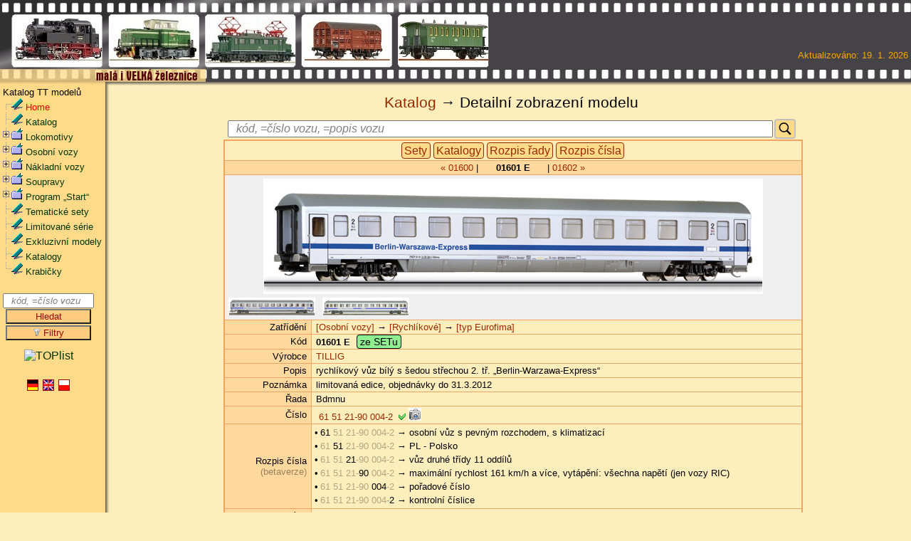

--- FILE ---
content_type: text/html; charset=ISO-8859-2
request_url: https://www.vlacky.com/katalog/index.php?mark=ID&query=00004646
body_size: 20591
content:
<!DOCTYPE HTML PUBLIC '-//W3C//DTD HTML 4.01 Transitional//EN' 'http://www.w3.org/TR/html4/loose.dtd'>
<html lang='cs-CZ'>
<HEAD>
<META HTTP-EQUIV='Content-Type' CONTENT='text/html; charset=iso-8859-2'>
<META NAME='keywords' CONTENT='katalog, TT, modely, výrobci'>
<META NAME='description' CONTENT='TT katalog - katalog železničních modelů ve velikosti TT'>
<META NAME='robots' CONTENT='all'>
<META NAME='author' CONTENT='admin@vlaki.cz'>
<meta name='verify-v1' content='m/r2cW3YR4q75oHjxCeUpAeE/A33kYD75lqe+ukY0ao='>
<meta name='viewport' content='width=device-width, initial-scale=1, shrink-to-fit=no'>
<link href='/css/style_fotogalerie.css?rnd=20260122.130508' type='text/css' rel='stylesheet'>
<link rel='shortcut icon' href='/favicon.ico'>
<link rel='stylesheet' href='/katalog/engine/autocomplete/development-bundle/themes/base/jquery.ui.all.css?rnd=20260122.130508'>
<script src='/katalog/js/jquery-3.7.1.js'></script>
<script src='/katalog/js/jquery-ui.js'></script>
<style type='text/css'>.ui-autocomplete-loading {background: white url('/katalog/engine/autocomplete/development-bundle/demos/autocomplete/images/ui-anim_basic_16x16.gif') right center no-repeat;}</style>
<script>
$(document).ready(function(){
    $("#SearchDialog").autocomplete({
	source: "/katalog/engine/autocomplete/development-bundle/demos/autocomplete/search.php",
        minLength: 3,
        select: function(event, ui) {
            $("#SearchDialog").val(ui.item.value);
            $("#userID").val(ui.item.id);
        }
    }).data("ui-autocomplete")._renderItem = function( ul, item ) {
    return $( "<li class='ui-autocomplete-row' style='list-style-type: none;'></li>" )
        .data( "item.autocomplete", item )
        .append( item.label )
        .appendTo( ul );
    };
});
</script>
<script type='text/javascript' src='/js/slimbox2.js'></script>
<link rel='stylesheet' href='/css/slimbox2.css' type='text/css' media='screen'>
<link rel='stylesheet' href='/katalog/css/sipka_up.css' type='text/css' media='screen'>
<link rel='stylesheet' href='/katalog/css/placeholder.css' type='text/css' media='screen'>
<TITLE>TT katalog - katalog železničních modelů ve velikosti TT</TITLE>
<style type='text/css'>@import url(https://www.google.com/cse/api/branding.css);</style>

<link rel="stylesheet" href="/css/layersmenu-demo.css" type="text/css">
<link rel="stylesheet" href="/css/layerstreemenu.css" type="text/css">
<link rel="stylesheet" href="/css/layerstreemenu-hidden.css" type="text/css">

<script language="JavaScript" type="text/javascript">
// PHP Layers Menu 3.2.0-rc (C) 2001-2004 Marco Pratesi - http://www.marcopratesi.it/
// PHPLM v. 4.0.0 (C) 2007 Andreas Kasenides andreas@kasenides.org
// PHPLM v. 4.0.4 (C) 2008 Andreas Kasenides andreas@kasenides.org, Brett Zamir
/**
 * @version 4.0.4
 * @author PHPLM v. 4.0.4 (C) 2008 Andreas Kasenides andreas@kasenides.org
 * @author PHP Layers Menu 3.2.0-rc (C) 2001-2004 Marco Pratesi - http://www.marcopratesi.it/
* @author Brett Zamir
 */

var DOM = (document.getElementById) ? 1 : 0;
var NS4 = (document.layers) ? 1 : 0;

// We need to explicitly detect Konqueror
// because Konqueror 3 sets IE = 1 ... AAAAAAAAAARGHHH!!!
var Konqueror = (navigator.userAgent.indexOf('Konqueror') > -1) ? 1 : 0;
// We need to detect Konqueror 2.2 as it does not handle the window.onresize event
var Konqueror22 = (navigator.userAgent.indexOf('Konqueror 2.2') > -1 || navigator.userAgent.indexOf('Konqueror/2.2') > -1) ? 1 : 0;
var Konqueror30 =
	(
		navigator.userAgent.indexOf('Konqueror 3.0') > -1
		|| navigator.userAgent.indexOf('Konqueror/3.0') > -1
		|| navigator.userAgent.indexOf('Konqueror 3;') > -1
		|| navigator.userAgent.indexOf('Konqueror/3;') > -1
		|| navigator.userAgent.indexOf('Konqueror 3)') > -1
		|| navigator.userAgent.indexOf('Konqueror/3)') > -1
	)
	? 1 : 0;
var Konqueror31 = (navigator.userAgent.indexOf('Konqueror 3.1') > -1 || navigator.userAgent.indexOf('Konqueror/3.1') > -1) ? 1 : 0;
// We need to detect Konqueror 3.2 and 3.3 as they are affected by the see-through effect only for 2 form elements
var Konqueror32 = (navigator.userAgent.indexOf('Konqueror 3.2') > -1 || navigator.userAgent.indexOf('Konqueror/3.2') > -1) ? 1 : 0;
var Konqueror33 = (navigator.userAgent.indexOf('Konqueror 3.3') > -1 || navigator.userAgent.indexOf('Konqueror/3.3') > -1) ? 1 : 0;

var Opera = (navigator.userAgent.indexOf('Opera') > -1) ? 1 : 0;
var Opera5 = (navigator.userAgent.indexOf('Opera 5') > -1 || navigator.userAgent.indexOf('Opera/5') > -1) ? 1 : 0;
var Opera6 = (navigator.userAgent.indexOf('Opera 6') > -1 || navigator.userAgent.indexOf('Opera/6') > -1) ? 1 : 0;
var Opera56 = Opera5 || Opera6;
var Opera7 = (navigator.userAgent.indexOf('Opera 7') > -1 || navigator.userAgent.indexOf('Opera/7') > -1) ? 1 : 0;
var Opera8 = (navigator.userAgent.indexOf('Opera 8') > -1 || navigator.userAgent.indexOf('Opera/8') > -1) ? 1 : 0;
var Opera9 = (navigator.userAgent.indexOf('Opera 9') > -1 || navigator.userAgent.indexOf('Opera/9') > -1) ? 1 : 0;

var IE = (navigator.userAgent.indexOf('MSIE') > -1) ? 1 : 0;
IE = IE && !Opera;
var IE5 = IE && DOM;
var IE4 = (document.all) ? 1 : 0;
IE4 = IE4 && IE && !DOM;

</script>

<script language="JavaScript" type="text/javascript" src="libjs/layerstreemenu-cookies.js"></script>

<!-- Global site tag (gtag.js) - Google Analytics -->
<script type="text/plain" data-cookiecategory="performance" async src="https://www.googletagmanager.com/gtag/js?id=G-4MP8X9QCGH"></script>
<script type="text/plain" data-cookiecategory="performance">
  window.dataLayer = window.dataLayer || [];
  function gtag(){dataLayer.push(arguments);}
  gtag('js', new Date());

  gtag('config', 'G-4MP8X9QCGH');
</script>

</head>

<BODY >
<A NAME="top"></A>
<div class="film_1"><img src="film_1.jpg" alt="film_1" border="0" width="135" height="78"></div>
<div class="film_2"><img src="film_2.jpg" alt="film_2" border="0" width="135" height="78"></div>
<div class="film_3"><img src="film_3.jpg" alt="film_3" border="0" width="135" height="78"></div>
<div class="film_4"><img src="film_4.jpg" alt="film_4" border="0" width="135" height="78"></div>
<div class="film_5"><img src="film_5.jpg" alt="film_5" border="0" width="135" height="78"></div>

<div class="html_page">
<TABLE WIDTH='100%' BORDER='0' CELLPADDING='0' CELLSPACING='0'>
<TR>
  <TD HEIGHT='115' width='689' ALIGN='right' VALIGN='bottom' class="katalog_film_begin">
  </TD>
   <TD HEIGHT='115' width='*' class="katalog_film_end" ALIGN='right' VALIGN='bottom'>
   <DIV class="film_text">
     Aktualizováno:&nbsp;19.&nbsp;1.&nbsp;2026&nbsp;
     <BR>&nbsp;<BR>&nbsp;
   </DIV>
   </TD>
</TR>
</TABLE>

<TABLE BORDER="0" CELLSPACING="0" CELLPADDING="0" WIDTH="100%">
<TR>
  <TD VALIGN="top" width="136" class="katalog_menu_up"></TD>
  <TD VALIGN="top" width="100%" class="katalog_body_up"><IMG SRC="/katalog_hlavicka_2.gif" ALT="Head"></TD>
</TR>
<TR>
  <TD VALIGN='top' width="136" class="katalog_menu">


  <script language='javascript'>
  function returnFalse(){return false}
  document.oncontextmenu=returnFalse;
  </script>
  <div class='normal'>&nbsp;Katalog TT modelů</div>
<script type="text/javascript">
<!--//--><![CDATA[//><!--
// layerstreemenu.inc.js
// PHP Layers Menu 3.2.0-rc (C) 2001-2004 Marco Pratesi - http://www.marcopratesi.it/

function toggletreemenu1(nodeid)
{
	if ((!DOM || Opera56 || Konqueror22) && !IE4) {
		return;
	}
	layersMoved = 0;
	parseExpandString();
	parseCollapseString();
	if (!IE4) {
		sonLayer = document.getElementById('jt' + nodeid + 'son');
		nodeLayer = document.getElementById('jt' + nodeid + 'node');
		folderLayer = document.getElementById('jt' + nodeid + 'folder');
	} else {
		sonLayer = document.all('jt' + nodeid + 'son');
		nodeLayer = document.all('jt' + nodeid + 'node');
		folderLayer = document.all('jt' + nodeid + 'folder');
	}
	if (sonLayer.style.display == 'none') {
		sonLayer.style.display = 'block';
		if (nodeLayer.src.indexOf('menuimages/tree_expand.png') > -1) {
			nodeLayer.src = 'menuimages/tree_collapse.png';
		} else if (nodeLayer.src.indexOf('menuimages/tree_expand_first.png') > -1) {
			nodeLayer.src = 'menuimages/tree_collapse_first.png';
		} else if (nodeLayer.src.indexOf('menuimages/tree_expand_corner.png') > -1) {
			nodeLayer.src = 'menuimages/tree_collapse_corner.png';
		} else {
			nodeLayer.src = 'menuimages/tree_collapse_corner_first.png';
		}
		folderLayer.src = 'menuimages/tree_folder_open.png';
		phplm_expand[nodeid] = 1;
		phplm_collapse[nodeid] = 0;
	} else {
		sonLayer.style.display = 'none';
		if (nodeLayer.src.indexOf('menuimages/tree_collapse.png') > -1) {
			nodeLayer.src = 'menuimages/tree_expand.png';
		} else if (nodeLayer.src.indexOf('menuimages/tree_collapse_first.png') > -1) {
			nodeLayer.src = 'menuimages/tree_expand_first.png';
		} else if (nodeLayer.src.indexOf('menuimages/tree_collapse_corner.png') > -1) {
			nodeLayer.src = 'menuimages/tree_expand_corner.png';
		} else {
			nodeLayer.src = 'menuimages/tree_expand_corner_first.png';
		}
		folderLayer.src = 'menuimages/tree_folder_closed.png';
		phplm_expand[nodeid] = 0;
		phplm_collapse[nodeid] = 1;
	}
	saveExpandString();
	saveCollapseString();
}

//--><!]]>
</script>

<div class="phplm_normal">
<div id="jt1" class="phplm_treemenudiv">
<img class="phplm_imgs" id="jt1node" src="menuimages/tree_split_first.png" alt="|-" ><a href="/" title="Home"><img class="phplm_imgs" src="menuimages/tree_leaf.png" alt="->" ></a>&nbsp;<a href="/" title="Home" class="phplm_selected">Home</a>
</div>
<div id="jt2" class="phplm_treemenudiv">
<img class="phplm_imgs" id="jt2node" src="menuimages/tree_split.png" alt="|-" ><a href="/katalog/skupina-000000" title="Katalog"><img class="phplm_imgs" src="menuimages/tree_leaf.png" alt="->" ></a>&nbsp;<a href="/katalog/skupina-000000" title="Katalog" class="phplm">Katalog</a>
</div>
<div id="jt3" class="phplm_treemenudiv">
<a onmousedown="toggletreemenu1('3');"><img class="phplm_imgs" id="jt3node" src="menuimages/tree_collapse.png" alt="--" style="cursor: hand; cursor: pointer;" ></a><a href="/katalog/skupina-01xxxx" title="Lokomotivy"><img class="phplm_imgs" id="jt3folder" src="menuimages/tree_folder_open.png" alt="->" ></a>&nbsp;<a href="/katalog/skupina-01xxxx" title="Lokomotivy" class="phplm">Lokomotivy</a>
</div>
<div id="jt3son" class="phplm_treemenudiv">
<div id="jt4" class="phplm_treemenudiv">
<img class="phplm_imgs" src="menuimages/tree_vertline.png" alt="| " ><a onmousedown="toggletreemenu1('4');"><img class="phplm_imgs" id="jt4node" src="menuimages/tree_collapse.png" alt="--" style="cursor: hand; cursor: pointer;" ></a><a href="/katalog/skupina-0101xx" title="Parní"><img class="phplm_imgs" id="jt4folder" src="menuimages/tree_folder_open.png" alt="->" ></a>&nbsp;<a href="/katalog/skupina-0101xx" title="Parní" class="phplm">Parní</a>
</div>
<div id="jt4son" class="phplm_treemenudiv">
<div id="jt5" class="phplm_treemenudiv">
<img class="phplm_imgs" src="menuimages/tree_vertline.png" alt="| " ><img class="phplm_imgs" src="menuimages/tree_vertline.png" alt="| " ><img class="phplm_imgs" id="jt5node" src="menuimages/tree_split.png" alt="|-" ><a href="/katalog/skupina-010135" title="Akumulační"><img class="phplm_imgs" src="menuimages/tree_leaf.png" alt="->" ></a>&nbsp;<a href="/katalog/skupina-010135" title="Akumulační" class="phplm">Akumulační</a>
</div>
<div id="jt6" class="phplm_treemenudiv">
<img class="phplm_imgs" src="menuimages/tree_vertline.png" alt="| " ><img class="phplm_imgs" src="menuimages/tree_vertline.png" alt="| " ><img class="phplm_imgs" id="jt6node" src="menuimages/tree_split.png" alt="|-" ><a href="/katalog/skupina-010105" title="BR 01"><img class="phplm_imgs" src="menuimages/tree_leaf.png" alt="->" ></a>&nbsp;<a href="/katalog/skupina-010105" title="BR 01" class="phplm">BR 01</a>
</div>
<div id="jt7" class="phplm_treemenudiv">
<img class="phplm_imgs" src="menuimages/tree_vertline.png" alt="| " ><img class="phplm_imgs" src="menuimages/tree_vertline.png" alt="| " ><img class="phplm_imgs" id="jt7node" src="menuimages/tree_split.png" alt="|-" ><a href="/katalog/skupina-010129" title="BR 03"><img class="phplm_imgs" src="menuimages/tree_leaf.png" alt="->" ></a>&nbsp;<a href="/katalog/skupina-010129" title="BR 03" class="phplm">BR 03</a>
</div>
<div id="jt8" class="phplm_treemenudiv">
<img class="phplm_imgs" src="menuimages/tree_vertline.png" alt="| " ><img class="phplm_imgs" src="menuimages/tree_vertline.png" alt="| " ><img class="phplm_imgs" id="jt8node" src="menuimages/tree_split.png" alt="|-" ><a href="/katalog/skupina-010109" title="BR 18"><img class="phplm_imgs" src="menuimages/tree_leaf.png" alt="->" ></a>&nbsp;<a href="/katalog/skupina-010109" title="BR 18" class="phplm">BR 18</a>
</div>
<div id="jt9" class="phplm_treemenudiv">
<img class="phplm_imgs" src="menuimages/tree_vertline.png" alt="| " ><img class="phplm_imgs" src="menuimages/tree_vertline.png" alt="| " ><img class="phplm_imgs" id="jt9node" src="menuimages/tree_split.png" alt="|-" ><a href="/katalog/skupina-010139" title="BR 22/BR 39.10"><img class="phplm_imgs" src="menuimages/tree_leaf.png" alt="->" ></a>&nbsp;<a href="/katalog/skupina-010139" title="BR 22/BR 39.10" class="phplm">BR 22/BR 39.10</a>
</div>
<div id="jt10" class="phplm_treemenudiv">
<img class="phplm_imgs" src="menuimages/tree_vertline.png" alt="| " ><img class="phplm_imgs" src="menuimages/tree_vertline.png" alt="| " ><img class="phplm_imgs" id="jt10node" src="menuimages/tree_split.png" alt="|-" ><a href="/katalog/skupina-010101" title="BR 23"><img class="phplm_imgs" src="menuimages/tree_leaf.png" alt="->" ></a>&nbsp;<a href="/katalog/skupina-010101" title="BR 23" class="phplm">BR 23</a>
</div>
<div id="jt11" class="phplm_treemenudiv">
<img class="phplm_imgs" src="menuimages/tree_vertline.png" alt="| " ><img class="phplm_imgs" src="menuimages/tree_vertline.png" alt="| " ><img class="phplm_imgs" id="jt11node" src="menuimages/tree_split.png" alt="|-" ><a href="/katalog/skupina-010124" title="BR 24"><img class="phplm_imgs" src="menuimages/tree_leaf.png" alt="->" ></a>&nbsp;<a href="/katalog/skupina-010124" title="BR 24" class="phplm">BR 24</a>
</div>
<div id="jt12" class="phplm_treemenudiv">
<img class="phplm_imgs" src="menuimages/tree_vertline.png" alt="| " ><img class="phplm_imgs" src="menuimages/tree_vertline.png" alt="| " ><img class="phplm_imgs" id="jt12node" src="menuimages/tree_split.png" alt="|-" ><a href="/katalog/skupina-010134" title="BR 37"><img class="phplm_imgs" src="menuimages/tree_leaf.png" alt="->" ></a>&nbsp;<a href="/katalog/skupina-010134" title="BR 37" class="phplm">BR 37</a>
</div>
<div id="jt13" class="phplm_treemenudiv">
<img class="phplm_imgs" src="menuimages/tree_vertline.png" alt="| " ><img class="phplm_imgs" src="menuimages/tree_vertline.png" alt="| " ><img class="phplm_imgs" id="jt13node" src="menuimages/tree_split.png" alt="|-" ><a href="/katalog/skupina-010115" title="BR 38"><img class="phplm_imgs" src="menuimages/tree_leaf.png" alt="->" ></a>&nbsp;<a href="/katalog/skupina-010115" title="BR 38" class="phplm">BR 38</a>
</div>
<div id="jt14" class="phplm_treemenudiv">
<img class="phplm_imgs" src="menuimages/tree_vertline.png" alt="| " ><img class="phplm_imgs" src="menuimages/tree_vertline.png" alt="| " ><img class="phplm_imgs" id="jt14node" src="menuimages/tree_split.png" alt="|-" ><a href="/katalog/skupina-010122" title="BR 41"><img class="phplm_imgs" src="menuimages/tree_leaf.png" alt="->" ></a>&nbsp;<a href="/katalog/skupina-010122" title="BR 41" class="phplm">BR 41</a>
</div>
<div id="jt15" class="phplm_treemenudiv">
<img class="phplm_imgs" src="menuimages/tree_vertline.png" alt="| " ><img class="phplm_imgs" src="menuimages/tree_vertline.png" alt="| " ><img class="phplm_imgs" id="jt15node" src="menuimages/tree_split.png" alt="|-" ><a href="/katalog/skupina-010126" title="BR 42"><img class="phplm_imgs" src="menuimages/tree_leaf.png" alt="->" ></a>&nbsp;<a href="/katalog/skupina-010126" title="BR 42" class="phplm">BR 42</a>
</div>
<div id="jt16" class="phplm_treemenudiv">
<img class="phplm_imgs" src="menuimages/tree_vertline.png" alt="| " ><img class="phplm_imgs" src="menuimages/tree_vertline.png" alt="| " ><img class="phplm_imgs" id="jt16node" src="menuimages/tree_split.png" alt="|-" ><a href="/katalog/skupina-010133" title="BR 43"><img class="phplm_imgs" src="menuimages/tree_leaf.png" alt="->" ></a>&nbsp;<a href="/katalog/skupina-010133" title="BR 43" class="phplm">BR 43</a>
</div>
<div id="jt17" class="phplm_treemenudiv">
<img class="phplm_imgs" src="menuimages/tree_vertline.png" alt="| " ><img class="phplm_imgs" src="menuimages/tree_vertline.png" alt="| " ><img class="phplm_imgs" id="jt17node" src="menuimages/tree_split.png" alt="|-" ><a href="/katalog/skupina-010110" title="BR 44"><img class="phplm_imgs" src="menuimages/tree_leaf.png" alt="->" ></a>&nbsp;<a href="/katalog/skupina-010110" title="BR 44" class="phplm">BR 44</a>
</div>
<div id="jt18" class="phplm_treemenudiv">
<img class="phplm_imgs" src="menuimages/tree_vertline.png" alt="| " ><img class="phplm_imgs" src="menuimages/tree_vertline.png" alt="| " ><img class="phplm_imgs" id="jt18node" src="menuimages/tree_split.png" alt="|-" ><a href="/katalog/skupina-010103" title="BR 50"><img class="phplm_imgs" src="menuimages/tree_leaf.png" alt="->" ></a>&nbsp;<a href="/katalog/skupina-010103" title="BR 50" class="phplm">BR 50</a>
</div>
<div id="jt19" class="phplm_treemenudiv">
<img class="phplm_imgs" src="menuimages/tree_vertline.png" alt="| " ><img class="phplm_imgs" src="menuimages/tree_vertline.png" alt="| " ><img class="phplm_imgs" id="jt19node" src="menuimages/tree_split.png" alt="|-" ><a href="/katalog/skupina-010104" title="BR 52"><img class="phplm_imgs" src="menuimages/tree_leaf.png" alt="->" ></a>&nbsp;<a href="/katalog/skupina-010104" title="BR 52" class="phplm">BR 52</a>
</div>
<div id="jt20" class="phplm_treemenudiv">
<img class="phplm_imgs" src="menuimages/tree_vertline.png" alt="| " ><img class="phplm_imgs" src="menuimages/tree_vertline.png" alt="| " ><img class="phplm_imgs" id="jt20node" src="menuimages/tree_split.png" alt="|-" ><a href="/katalog/skupina-010130" title="BR 55"><img class="phplm_imgs" src="menuimages/tree_leaf.png" alt="->" ></a>&nbsp;<a href="/katalog/skupina-010130" title="BR 55" class="phplm">BR 55</a>
</div>
<div id="jt21" class="phplm_treemenudiv">
<img class="phplm_imgs" src="menuimages/tree_vertline.png" alt="| " ><img class="phplm_imgs" src="menuimages/tree_vertline.png" alt="| " ><img class="phplm_imgs" id="jt21node" src="menuimages/tree_split.png" alt="|-" ><a href="/katalog/skupina-010106" title="BR 56"><img class="phplm_imgs" src="menuimages/tree_leaf.png" alt="->" ></a>&nbsp;<a href="/katalog/skupina-010106" title="BR 56" class="phplm">BR 56</a>
</div>
<div id="jt22" class="phplm_treemenudiv">
<img class="phplm_imgs" src="menuimages/tree_vertline.png" alt="| " ><img class="phplm_imgs" src="menuimages/tree_vertline.png" alt="| " ><img class="phplm_imgs" id="jt22node" src="menuimages/tree_split.png" alt="|-" ><a href="/katalog/skupina-010131" title="BR 57"><img class="phplm_imgs" src="menuimages/tree_leaf.png" alt="->" ></a>&nbsp;<a href="/katalog/skupina-010131" title="BR 57" class="phplm">BR 57</a>
</div>
<div id="jt23" class="phplm_treemenudiv">
<img class="phplm_imgs" src="menuimages/tree_vertline.png" alt="| " ><img class="phplm_imgs" src="menuimages/tree_vertline.png" alt="| " ><img class="phplm_imgs" id="jt23node" src="menuimages/tree_split.png" alt="|-" ><a href="/katalog/skupina-010125" title="BR 58"><img class="phplm_imgs" src="menuimages/tree_leaf.png" alt="->" ></a>&nbsp;<a href="/katalog/skupina-010125" title="BR 58" class="phplm">BR 58</a>
</div>
<div id="jt24" class="phplm_treemenudiv">
<img class="phplm_imgs" src="menuimages/tree_vertline.png" alt="| " ><img class="phplm_imgs" src="menuimages/tree_vertline.png" alt="| " ><img class="phplm_imgs" id="jt24node" src="menuimages/tree_split.png" alt="|-" ><a href="/katalog/skupina-010136" title="BR 61"><img class="phplm_imgs" src="menuimages/tree_leaf.png" alt="->" ></a>&nbsp;<a href="/katalog/skupina-010136" title="BR 61" class="phplm">BR 61</a>
</div>
<div id="jt25" class="phplm_treemenudiv">
<img class="phplm_imgs" src="menuimages/tree_vertline.png" alt="| " ><img class="phplm_imgs" src="menuimages/tree_vertline.png" alt="| " ><img class="phplm_imgs" id="jt25node" src="menuimages/tree_split.png" alt="|-" ><a href="/katalog/skupina-010116" title="BR 62"><img class="phplm_imgs" src="menuimages/tree_leaf.png" alt="->" ></a>&nbsp;<a href="/katalog/skupina-010116" title="BR 62" class="phplm">BR 62</a>
</div>
<div id="jt26" class="phplm_treemenudiv">
<img class="phplm_imgs" src="menuimages/tree_vertline.png" alt="| " ><img class="phplm_imgs" src="menuimages/tree_vertline.png" alt="| " ><img class="phplm_imgs" id="jt26node" src="menuimages/tree_split.png" alt="|-" ><a href="/katalog/skupina-010123" title="BR 64"><img class="phplm_imgs" src="menuimages/tree_leaf.png" alt="->" ></a>&nbsp;<a href="/katalog/skupina-010123" title="BR 64" class="phplm">BR 64</a>
</div>
<div id="jt27" class="phplm_treemenudiv">
<img class="phplm_imgs" src="menuimages/tree_vertline.png" alt="| " ><img class="phplm_imgs" src="menuimages/tree_vertline.png" alt="| " ><img class="phplm_imgs" id="jt27node" src="menuimages/tree_split.png" alt="|-" ><a href="/katalog/skupina-010118" title="BR 65"><img class="phplm_imgs" src="menuimages/tree_leaf.png" alt="->" ></a>&nbsp;<a href="/katalog/skupina-010118" title="BR 65" class="phplm">BR 65</a>
</div>
<div id="jt28" class="phplm_treemenudiv">
<img class="phplm_imgs" src="menuimages/tree_vertline.png" alt="| " ><img class="phplm_imgs" src="menuimages/tree_vertline.png" alt="| " ><img class="phplm_imgs" id="jt28node" src="menuimages/tree_split.png" alt="|-" ><a href="/katalog/skupina-010128" title="BR 74"><img class="phplm_imgs" src="menuimages/tree_leaf.png" alt="->" ></a>&nbsp;<a href="/katalog/skupina-010128" title="BR 74" class="phplm">BR 74</a>
</div>
<div id="jt29" class="phplm_treemenudiv">
<img class="phplm_imgs" src="menuimages/tree_vertline.png" alt="| " ><img class="phplm_imgs" src="menuimages/tree_vertline.png" alt="| " ><img class="phplm_imgs" id="jt29node" src="menuimages/tree_split.png" alt="|-" ><a href="/katalog/skupina-010121" title="BR 75"><img class="phplm_imgs" src="menuimages/tree_leaf.png" alt="->" ></a>&nbsp;<a href="/katalog/skupina-010121" title="BR 75" class="phplm">BR 75</a>
</div>
<div id="jt30" class="phplm_treemenudiv">
<img class="phplm_imgs" src="menuimages/tree_vertline.png" alt="| " ><img class="phplm_imgs" src="menuimages/tree_vertline.png" alt="| " ><img class="phplm_imgs" id="jt30node" src="menuimages/tree_split.png" alt="|-" ><a href="/katalog/skupina-010117" title="BR 78"><img class="phplm_imgs" src="menuimages/tree_leaf.png" alt="->" ></a>&nbsp;<a href="/katalog/skupina-010117" title="BR 78" class="phplm">BR 78</a>
</div>
<div id="jt31" class="phplm_treemenudiv">
<img class="phplm_imgs" src="menuimages/tree_vertline.png" alt="| " ><img class="phplm_imgs" src="menuimages/tree_vertline.png" alt="| " ><img class="phplm_imgs" id="jt31node" src="menuimages/tree_split.png" alt="|-" ><a href="/katalog/skupina-010111" title="BR 80"><img class="phplm_imgs" src="menuimages/tree_leaf.png" alt="->" ></a>&nbsp;<a href="/katalog/skupina-010111" title="BR 80" class="phplm">BR 80</a>
</div>
<div id="jt32" class="phplm_treemenudiv">
<img class="phplm_imgs" src="menuimages/tree_vertline.png" alt="| " ><img class="phplm_imgs" src="menuimages/tree_vertline.png" alt="| " ><img class="phplm_imgs" id="jt32node" src="menuimages/tree_split.png" alt="|-" ><a href="/katalog/skupina-010107" title="BR 81"><img class="phplm_imgs" src="menuimages/tree_leaf.png" alt="->" ></a>&nbsp;<a href="/katalog/skupina-010107" title="BR 81" class="phplm">BR 81</a>
</div>
<div id="jt33" class="phplm_treemenudiv">
<img class="phplm_imgs" src="menuimages/tree_vertline.png" alt="| " ><img class="phplm_imgs" src="menuimages/tree_vertline.png" alt="| " ><img class="phplm_imgs" id="jt33node" src="menuimages/tree_split.png" alt="|-" ><a href="/katalog/skupina-010138" title="BR 38"><img class="phplm_imgs" src="menuimages/tree_leaf.png" alt="->" ></a>&nbsp;<a href="/katalog/skupina-010138" title="BR 38" class="phplm">BR 83</a>
</div>
<div id="jt34" class="phplm_treemenudiv">
<img class="phplm_imgs" src="menuimages/tree_vertline.png" alt="| " ><img class="phplm_imgs" src="menuimages/tree_vertline.png" alt="| " ><img class="phplm_imgs" id="jt34node" src="menuimages/tree_split.png" alt="|-" ><a href="/katalog/skupina-010112" title="BR 84"><img class="phplm_imgs" src="menuimages/tree_leaf.png" alt="->" ></a>&nbsp;<a href="/katalog/skupina-010112" title="BR 84" class="phplm">BR 84</a>
</div>
<div id="jt35" class="phplm_treemenudiv">
<img class="phplm_imgs" src="menuimages/tree_vertline.png" alt="| " ><img class="phplm_imgs" src="menuimages/tree_vertline.png" alt="| " ><img class="phplm_imgs" id="jt35node" src="menuimages/tree_split.png" alt="|-" ><a href="/katalog/skupina-010102" title="BR 86"><img class="phplm_imgs" src="menuimages/tree_leaf.png" alt="->" ></a>&nbsp;<a href="/katalog/skupina-010102" title="BR 86" class="phplm">BR 86</a>
</div>
<div id="jt36" class="phplm_treemenudiv">
<img class="phplm_imgs" src="menuimages/tree_vertline.png" alt="| " ><img class="phplm_imgs" src="menuimages/tree_vertline.png" alt="| " ><img class="phplm_imgs" id="jt36node" src="menuimages/tree_split.png" alt="|-" ><a href="/katalog/skupina-010113" title="BR 89"><img class="phplm_imgs" src="menuimages/tree_leaf.png" alt="->" ></a>&nbsp;<a href="/katalog/skupina-010113" title="BR 89" class="phplm">BR 89</a>
</div>
<div id="jt37" class="phplm_treemenudiv">
<img class="phplm_imgs" src="menuimages/tree_vertline.png" alt="| " ><img class="phplm_imgs" src="menuimages/tree_vertline.png" alt="| " ><img class="phplm_imgs" id="jt37node" src="menuimages/tree_split.png" alt="|-" ><a href="/katalog/skupina-010114" title="BR 91"><img class="phplm_imgs" src="menuimages/tree_leaf.png" alt="->" ></a>&nbsp;<a href="/katalog/skupina-010114" title="BR 91" class="phplm">BR 91</a>
</div>
<div id="jt38" class="phplm_treemenudiv">
<img class="phplm_imgs" src="menuimages/tree_vertline.png" alt="| " ><img class="phplm_imgs" src="menuimages/tree_vertline.png" alt="| " ><img class="phplm_imgs" id="jt38node" src="menuimages/tree_split.png" alt="|-" ><a href="/katalog/skupina-010108" title="BR 92"><img class="phplm_imgs" src="menuimages/tree_leaf.png" alt="->" ></a>&nbsp;<a href="/katalog/skupina-010108" title="BR 92" class="phplm">BR 92</a>
</div>
<div id="jt39" class="phplm_treemenudiv">
<img class="phplm_imgs" src="menuimages/tree_vertline.png" alt="| " ><img class="phplm_imgs" src="menuimages/tree_vertline.png" alt="| " ><img class="phplm_imgs" id="jt39node" src="menuimages/tree_split.png" alt="|-" ><a href="/katalog/skupina-010140" title="BR 92.5 (pr. T13)"><img class="phplm_imgs" src="menuimages/tree_leaf.png" alt="->" ></a>&nbsp;<a href="/katalog/skupina-010140" title="BR 92.5 (pr. T13)" class="phplm">BR 92.5 (pr. T13)</a>
</div>
<div id="jt40" class="phplm_treemenudiv">
<img class="phplm_imgs" src="menuimages/tree_vertline.png" alt="| " ><img class="phplm_imgs" src="menuimages/tree_vertline.png" alt="| " ><img class="phplm_imgs" id="jt40node" src="menuimages/tree_split.png" alt="|-" ><a href="/katalog/skupina-010132" title="BR 93"><img class="phplm_imgs" src="menuimages/tree_leaf.png" alt="->" ></a>&nbsp;<a href="/katalog/skupina-010132" title="BR 93" class="phplm">BR 93</a>
</div>
<div id="jt41" class="phplm_treemenudiv">
<img class="phplm_imgs" src="menuimages/tree_vertline.png" alt="| " ><img class="phplm_imgs" src="menuimages/tree_vertline.png" alt="| " ><img class="phplm_imgs" id="jt41node" src="menuimages/tree_split.png" alt="|-" ><a href="/katalog/skupina-010119" title="BR 94"><img class="phplm_imgs" src="menuimages/tree_leaf.png" alt="->" ></a>&nbsp;<a href="/katalog/skupina-010119" title="BR 94" class="phplm">BR 94</a>
</div>
<div id="jt42" class="phplm_treemenudiv">
<img class="phplm_imgs" src="menuimages/tree_vertline.png" alt="| " ><img class="phplm_imgs" src="menuimages/tree_vertline.png" alt="| " ><img class="phplm_imgs" id="jt42node" src="menuimages/tree_split.png" alt="|-" ><a href="/katalog/skupina-010120" title="BR 95"><img class="phplm_imgs" src="menuimages/tree_leaf.png" alt="->" ></a>&nbsp;<a href="/katalog/skupina-010120" title="BR 95" class="phplm">BR 95</a>
</div>
<div id="jt43" class="phplm_treemenudiv">
<img class="phplm_imgs" src="menuimages/tree_vertline.png" alt="| " ><img class="phplm_imgs" src="menuimages/tree_vertline.png" alt="| " ><img class="phplm_imgs" id="jt43node" src="menuimages/tree_split.png" alt="|-" ><a href="/katalog/skupina-010127" title="BR 98"><img class="phplm_imgs" src="menuimages/tree_leaf.png" alt="->" ></a>&nbsp;<a href="/katalog/skupina-010127" title="BR 98" class="phplm">BR 98</a>
</div>
<div id="jt44" class="phplm_treemenudiv">
<img class="phplm_imgs" src="menuimages/tree_vertline.png" alt="| " ><img class="phplm_imgs" src="menuimages/tree_vertline.png" alt="| " ><img class="phplm_imgs" src="menuimages/tree_corner.png" alt="`-" ><a href="/katalog/skupina-010137" title="Ostatní"><img class="phplm_imgs" src="menuimages/tree_leaf.png" alt="->" ></a>&nbsp;<a href="/katalog/skupina-010137" title="Ostatní" class="phplm">Ostatní</a>
</div>
</div>
<div id="jt45" class="phplm_treemenudiv">
<img class="phplm_imgs" src="menuimages/tree_vertline.png" alt="| " ><a onmousedown="toggletreemenu1('45');"><img class="phplm_imgs" id="jt45node" src="menuimages/tree_collapse.png" alt="--" style="cursor: hand; cursor: pointer;" ></a><a href="/katalog/skupina-0102xx" title="Motorové"><img class="phplm_imgs" id="jt45folder" src="menuimages/tree_folder_open.png" alt="->" ></a>&nbsp;<a href="/katalog/skupina-0102xx" title="Motorové" class="phplm">Motorové</a>
</div>
<div id="jt45son" class="phplm_treemenudiv">
<div id="jt46" class="phplm_treemenudiv">
<img class="phplm_imgs" src="menuimages/tree_vertline.png" alt="| " ><img class="phplm_imgs" src="menuimages/tree_vertline.png" alt="| " ><img class="phplm_imgs" id="jt46node" src="menuimages/tree_split.png" alt="|-" ><a href="/katalog/skupina-010235" title="714"><img class="phplm_imgs" src="menuimages/tree_leaf.png" alt="->" ></a>&nbsp;<a href="/katalog/skupina-010235" title="714" class="phplm">714</a>
</div>
<div id="jt47" class="phplm_treemenudiv">
<img class="phplm_imgs" src="menuimages/tree_vertline.png" alt="| " ><img class="phplm_imgs" src="menuimages/tree_vertline.png" alt="| " ><img class="phplm_imgs" id="jt47node" src="menuimages/tree_split.png" alt="|-" ><a href="/katalog/skupina-010232" title="BR 247 VECTRON"><img class="phplm_imgs" src="menuimages/tree_leaf.png" alt="->" ></a>&nbsp;<a href="/katalog/skupina-010232" title="BR 247 VECTRON" class="phplm">BR 247 VECTRON</a>
</div>
<div id="jt48" class="phplm_treemenudiv">
<img class="phplm_imgs" src="menuimages/tree_vertline.png" alt="| " ><img class="phplm_imgs" src="menuimages/tree_vertline.png" alt="| " ><img class="phplm_imgs" id="jt48node" src="menuimages/tree_split.png" alt="|-" ><a href="/katalog/skupina-010237" title="ST43"><img class="phplm_imgs" src="menuimages/tree_leaf.png" alt="->" ></a>&nbsp;<a href="/katalog/skupina-010237" title="ST43" class="phplm">ST43</a>
</div>
<div id="jt49" class="phplm_treemenudiv">
<img class="phplm_imgs" src="menuimages/tree_vertline.png" alt="| " ><img class="phplm_imgs" src="menuimages/tree_vertline.png" alt="| " ><img class="phplm_imgs" id="jt49node" src="menuimages/tree_split.png" alt="|-" ><a href="/katalog/skupina-010239" title="SU46"><img class="phplm_imgs" src="menuimages/tree_leaf.png" alt="->" ></a>&nbsp;<a href="/katalog/skupina-010239" title="SU46" class="phplm">SU46</a>
</div>
<div id="jt50" class="phplm_treemenudiv">
<img class="phplm_imgs" src="menuimages/tree_vertline.png" alt="| " ><img class="phplm_imgs" src="menuimages/tree_vertline.png" alt="| " ><img class="phplm_imgs" id="jt50node" src="menuimages/tree_split.png" alt="|-" ><a href="/katalog/skupina-010236" title="T458 (721)"><img class="phplm_imgs" src="menuimages/tree_leaf.png" alt="->" ></a>&nbsp;<a href="/katalog/skupina-010236" title="T458 (721)" class="phplm">T458 (721)</a>
</div>
<div id="jt51" class="phplm_treemenudiv">
<img class="phplm_imgs" src="menuimages/tree_vertline.png" alt="| " ><img class="phplm_imgs" src="menuimages/tree_vertline.png" alt="| " ><img class="phplm_imgs" id="jt51node" src="menuimages/tree_split.png" alt="|-" ><a href="/katalog/skupina-010238" title="T466.0 (735)"><img class="phplm_imgs" src="menuimages/tree_leaf.png" alt="->" ></a>&nbsp;<a href="/katalog/skupina-010238" title="T466.0 (735)" class="phplm">T466.0 (735)</a>
</div>
<div id="jt52" class="phplm_treemenudiv">
<img class="phplm_imgs" src="menuimages/tree_vertline.png" alt="| " ><img class="phplm_imgs" src="menuimages/tree_vertline.png" alt="| " ><img class="phplm_imgs" id="jt52node" src="menuimages/tree_split.png" alt="|-" ><a href="/katalog/skupina-010233" title="T466.2/T448.0"><img class="phplm_imgs" src="menuimages/tree_leaf.png" alt="->" ></a>&nbsp;<a href="/katalog/skupina-010233" title="T466.2/T448.0" class="phplm">T466.2/T448.0</a>
</div>
<div id="jt53" class="phplm_treemenudiv">
<img class="phplm_imgs" src="menuimages/tree_vertline.png" alt="| " ><img class="phplm_imgs" src="menuimages/tree_vertline.png" alt="| " ><img class="phplm_imgs" id="jt53node" src="menuimages/tree_split.png" alt="|-" ><a href="/katalog/skupina-010234" title="T669.0 (770)"><img class="phplm_imgs" src="menuimages/tree_leaf.png" alt="->" ></a>&nbsp;<a href="/katalog/skupina-010234" title="T669.0 (770)" class="phplm">T669.0 (770)</a>
</div>
<div id="jt54" class="phplm_treemenudiv">
<img class="phplm_imgs" src="menuimages/tree_vertline.png" alt="| " ><img class="phplm_imgs" src="menuimages/tree_vertline.png" alt="| " ><img class="phplm_imgs" id="jt54node" src="menuimages/tree_split.png" alt="|-" ><a href="/katalog/skupina-010240" title="TGK2 Kaluga"><img class="phplm_imgs" src="menuimages/tree_leaf.png" alt="->" ></a>&nbsp;<a href="/katalog/skupina-010240" title="TGK2 Kaluga" class="phplm">TGK2 Kaluga</a>
</div>
<div id="jt55" class="phplm_treemenudiv">
<img class="phplm_imgs" src="menuimages/tree_vertline.png" alt="| " ><img class="phplm_imgs" src="menuimages/tree_vertline.png" alt="| " ><img class="phplm_imgs" id="jt55node" src="menuimages/tree_split.png" alt="|-" ><a href="/katalog/skupina-010242" title="Vossloh DE 18"><img class="phplm_imgs" src="menuimages/tree_leaf.png" alt="->" ></a>&nbsp;<a href="/katalog/skupina-010242" title="Vossloh DE 18" class="phplm">Vossloh DE 18</a>
</div>
<div id="jt56" class="phplm_treemenudiv">
<img class="phplm_imgs" src="menuimages/tree_vertline.png" alt="| " ><img class="phplm_imgs" src="menuimages/tree_vertline.png" alt="| " ><img class="phplm_imgs" id="jt56node" src="menuimages/tree_split.png" alt="|-" ><a href="/katalog/skupina-010220" title="V 15 (BR 101/BR 102)"><img class="phplm_imgs" src="menuimages/tree_leaf.png" alt="->" ></a>&nbsp;<a href="/katalog/skupina-010220" title="V 15 (BR 101/BR 102)" class="phplm">V 15 (BR 101/BR 102)</a>
</div>
<div id="jt57" class="phplm_treemenudiv">
<img class="phplm_imgs" src="menuimages/tree_vertline.png" alt="| " ><img class="phplm_imgs" src="menuimages/tree_vertline.png" alt="| " ><img class="phplm_imgs" id="jt57node" src="menuimages/tree_split.png" alt="|-" ><a href="/katalog/skupina-010219" title="V 20"><img class="phplm_imgs" src="menuimages/tree_leaf.png" alt="->" ></a>&nbsp;<a href="/katalog/skupina-010219" title="V 20" class="phplm">V 20</a>
</div>
<div id="jt58" class="phplm_treemenudiv">
<img class="phplm_imgs" src="menuimages/tree_vertline.png" alt="| " ><img class="phplm_imgs" src="menuimages/tree_vertline.png" alt="| " ><img class="phplm_imgs" id="jt58node" src="menuimages/tree_split.png" alt="|-" ><a href="/katalog/skupina-010207" title="V 36"><img class="phplm_imgs" src="menuimages/tree_leaf.png" alt="->" ></a>&nbsp;<a href="/katalog/skupina-010207" title="V 36" class="phplm">V 36</a>
</div>
<div id="jt59" class="phplm_treemenudiv">
<img class="phplm_imgs" src="menuimages/tree_vertline.png" alt="| " ><img class="phplm_imgs" src="menuimages/tree_vertline.png" alt="| " ><img class="phplm_imgs" id="jt59node" src="menuimages/tree_split.png" alt="|-" ><a href="/katalog/skupina-010206" title="V 60"><img class="phplm_imgs" src="menuimages/tree_leaf.png" alt="->" ></a>&nbsp;<a href="/katalog/skupina-010206" title="V 60" class="phplm">V 60</a>
</div>
<div id="jt60" class="phplm_treemenudiv">
<img class="phplm_imgs" src="menuimages/tree_vertline.png" alt="| " ><img class="phplm_imgs" src="menuimages/tree_vertline.png" alt="| " ><img class="phplm_imgs" id="jt60node" src="menuimages/tree_split.png" alt="|-" ><a href="/katalog/skupina-010202" title="V 80"><img class="phplm_imgs" src="menuimages/tree_leaf.png" alt="->" ></a>&nbsp;<a href="/katalog/skupina-010202" title="V 80" class="phplm">V 80</a>
</div>
<div id="jt61" class="phplm_treemenudiv">
<img class="phplm_imgs" src="menuimages/tree_vertline.png" alt="| " ><img class="phplm_imgs" src="menuimages/tree_vertline.png" alt="| " ><img class="phplm_imgs" id="jt61node" src="menuimages/tree_split.png" alt="|-" ><a href="/katalog/skupina-010228" title="V 90 (BR 290)"><img class="phplm_imgs" src="menuimages/tree_leaf.png" alt="->" ></a>&nbsp;<a href="/katalog/skupina-010228" title="V 90 (BR 290)" class="phplm">V 90 (BR 290)</a>
</div>
<div id="jt62" class="phplm_treemenudiv">
<img class="phplm_imgs" src="menuimages/tree_vertline.png" alt="| " ><img class="phplm_imgs" src="menuimages/tree_vertline.png" alt="| " ><img class="phplm_imgs" id="jt62node" src="menuimages/tree_split.png" alt="|-" ><a href="/katalog/skupina-010208" title="V 100"><img class="phplm_imgs" src="menuimages/tree_leaf.png" alt="->" ></a>&nbsp;<a href="/katalog/skupina-010208" title="V 100" class="phplm">V 100</a>
</div>
<div id="jt63" class="phplm_treemenudiv">
<img class="phplm_imgs" src="menuimages/tree_vertline.png" alt="| " ><img class="phplm_imgs" src="menuimages/tree_vertline.png" alt="| " ><img class="phplm_imgs" id="jt63node" src="menuimages/tree_split.png" alt="|-" ><a href="/katalog/skupina-010203" title="V 180 (BR 218)"><img class="phplm_imgs" src="menuimages/tree_leaf.png" alt="->" ></a>&nbsp;<a href="/katalog/skupina-010203" title="V 180 (BR 218)" class="phplm">V 180 (BR 118)</a>
</div>
<div id="jt64" class="phplm_treemenudiv">
<img class="phplm_imgs" src="menuimages/tree_vertline.png" alt="| " ><img class="phplm_imgs" src="menuimages/tree_vertline.png" alt="| " ><img class="phplm_imgs" id="jt64node" src="menuimages/tree_split.png" alt="|-" ><a href="/katalog/skupina-010201" title="V 200"><img class="phplm_imgs" src="menuimages/tree_leaf.png" alt="->" ></a>&nbsp;<a href="/katalog/skupina-010201" title="V 200" class="phplm">V 200</a>
</div>
<div id="jt65" class="phplm_treemenudiv">
<img class="phplm_imgs" src="menuimages/tree_vertline.png" alt="| " ><img class="phplm_imgs" src="menuimages/tree_vertline.png" alt="| " ><img class="phplm_imgs" id="jt65node" src="menuimages/tree_split.png" alt="|-" ><a href="/katalog/skupina-010214" title="BR 107"><img class="phplm_imgs" src="menuimages/tree_leaf.png" alt="->" ></a>&nbsp;<a href="/katalog/skupina-010214" title="BR 107" class="phplm">BR 107</a>
</div>
<div id="jt66" class="phplm_treemenudiv">
<img class="phplm_imgs" src="menuimages/tree_vertline.png" alt="| " ><img class="phplm_imgs" src="menuimages/tree_vertline.png" alt="| " ><img class="phplm_imgs" id="jt66node" src="menuimages/tree_split.png" alt="|-" ><a href="/katalog/skupina-010205" title="BR 119"><img class="phplm_imgs" src="menuimages/tree_leaf.png" alt="->" ></a>&nbsp;<a href="/katalog/skupina-010205" title="BR 119" class="phplm">BR 119</a>
</div>
<div id="jt67" class="phplm_treemenudiv">
<img class="phplm_imgs" src="menuimages/tree_vertline.png" alt="| " ><img class="phplm_imgs" src="menuimages/tree_vertline.png" alt="| " ><img class="phplm_imgs" id="jt67node" src="menuimages/tree_split.png" alt="|-" ><a href="/katalog/skupina-010211" title="BR 120"><img class="phplm_imgs" src="menuimages/tree_leaf.png" alt="->" ></a>&nbsp;<a href="/katalog/skupina-010211" title="BR 120" class="phplm">BR 120</a>
</div>
<div id="jt68" class="phplm_treemenudiv">
<img class="phplm_imgs" src="menuimages/tree_vertline.png" alt="| " ><img class="phplm_imgs" src="menuimages/tree_vertline.png" alt="| " ><img class="phplm_imgs" id="jt68node" src="menuimages/tree_split.png" alt="|-" ><a href="/katalog/skupina-010213" title="BR 132"><img class="phplm_imgs" src="menuimages/tree_leaf.png" alt="->" ></a>&nbsp;<a href="/katalog/skupina-010213" title="BR 132" class="phplm">BR 132</a>
</div>
<div id="jt69" class="phplm_treemenudiv">
<img class="phplm_imgs" src="menuimages/tree_vertline.png" alt="| " ><img class="phplm_imgs" src="menuimages/tree_vertline.png" alt="| " ><img class="phplm_imgs" id="jt69node" src="menuimages/tree_split.png" alt="|-" ><a href="/katalog/skupina-010204" title="BR 218"><img class="phplm_imgs" src="menuimages/tree_leaf.png" alt="->" ></a>&nbsp;<a href="/katalog/skupina-010204" title="BR 218" class="phplm">BR 218</a>
</div>
<div id="jt70" class="phplm_treemenudiv">
<img class="phplm_imgs" src="menuimages/tree_vertline.png" alt="| " ><img class="phplm_imgs" src="menuimages/tree_vertline.png" alt="| " ><img class="phplm_imgs" id="jt70node" src="menuimages/tree_split.png" alt="|-" ><a href="/katalog/skupina-010226" title="BR 246"><img class="phplm_imgs" src="menuimages/tree_leaf.png" alt="->" ></a>&nbsp;<a href="/katalog/skupina-010226" title="BR 246" class="phplm">BR 246</a>
</div>
<div id="jt71" class="phplm_treemenudiv">
<img class="phplm_imgs" src="menuimages/tree_vertline.png" alt="| " ><img class="phplm_imgs" src="menuimages/tree_vertline.png" alt="| " ><img class="phplm_imgs" id="jt71node" src="menuimages/tree_split.png" alt="|-" ><a href="/katalog/skupina-010221" title="BR 312"><img class="phplm_imgs" src="menuimages/tree_leaf.png" alt="->" ></a>&nbsp;<a href="/katalog/skupina-010221" title="BR 312" class="phplm">BR 312</a>
</div>
<div id="jt72" class="phplm_treemenudiv">
<img class="phplm_imgs" src="menuimages/tree_vertline.png" alt="| " ><img class="phplm_imgs" src="menuimages/tree_vertline.png" alt="| " ><img class="phplm_imgs" id="jt72node" src="menuimages/tree_split.png" alt="|-" ><a href="/katalog/skupina-010222" title="BR 323"><img class="phplm_imgs" src="menuimages/tree_leaf.png" alt="->" ></a>&nbsp;<a href="/katalog/skupina-010222" title="BR 323" class="phplm">BR 323</a>
</div>
<div id="jt73" class="phplm_treemenudiv">
<img class="phplm_imgs" src="menuimages/tree_vertline.png" alt="| " ><img class="phplm_imgs" src="menuimages/tree_vertline.png" alt="| " ><img class="phplm_imgs" id="jt73node" src="menuimages/tree_split.png" alt="|-" ><a href="/katalog/skupina-010223" title="BR 332"><img class="phplm_imgs" src="menuimages/tree_leaf.png" alt="->" ></a>&nbsp;<a href="/katalog/skupina-010223" title="BR 332" class="phplm">BR 332</a>
</div>
<div id="jt74" class="phplm_treemenudiv">
<img class="phplm_imgs" src="menuimages/tree_vertline.png" alt="| " ><img class="phplm_imgs" src="menuimages/tree_vertline.png" alt="| " ><img class="phplm_imgs" id="jt74node" src="menuimages/tree_split.png" alt="|-" ><a href="/katalog/skupina-010215" title="BR 365"><img class="phplm_imgs" src="menuimages/tree_leaf.png" alt="->" ></a>&nbsp;<a href="/katalog/skupina-010215" title="BR 365" class="phplm">BR 365</a>
</div>
<div id="jt75" class="phplm_treemenudiv">
<img class="phplm_imgs" src="menuimages/tree_vertline.png" alt="| " ><img class="phplm_imgs" src="menuimages/tree_vertline.png" alt="| " ><img class="phplm_imgs" id="jt75node" src="menuimages/tree_split.png" alt="|-" ><a href="/katalog/skupina-010212" title="ER 20 Herkules"><img class="phplm_imgs" src="menuimages/tree_leaf.png" alt="->" ></a>&nbsp;<a href="/katalog/skupina-010212" title="ER 20 Herkules" class="phplm">ER 20 Herkules</a>
</div>
<div id="jt76" class="phplm_treemenudiv">
<img class="phplm_imgs" src="menuimages/tree_vertline.png" alt="| " ><img class="phplm_imgs" src="menuimages/tree_vertline.png" alt="| " ><img class="phplm_imgs" id="jt76node" src="menuimages/tree_split.png" alt="|-" ><a href="/katalog/skupina-010230" title="BN 150"><img class="phplm_imgs" src="menuimages/tree_leaf.png" alt="->" ></a>&nbsp;<a href="/katalog/skupina-010230" title="BN 150" class="phplm">BN 150</a>
</div>
<div id="jt77" class="phplm_treemenudiv">
<img class="phplm_imgs" src="menuimages/tree_vertline.png" alt="| " ><img class="phplm_imgs" src="menuimages/tree_vertline.png" alt="| " ><img class="phplm_imgs" id="jt77node" src="menuimages/tree_split.png" alt="|-" ><a href="/katalog/skupina-010209" title="NoHAB"><img class="phplm_imgs" src="menuimages/tree_leaf.png" alt="->" ></a>&nbsp;<a href="/katalog/skupina-010209" title="NoHAB" class="phplm">NoHAB</a>
</div>
<div id="jt78" class="phplm_treemenudiv">
<img class="phplm_imgs" src="menuimages/tree_vertline.png" alt="| " ><img class="phplm_imgs" src="menuimages/tree_vertline.png" alt="| " ><img class="phplm_imgs" id="jt78node" src="menuimages/tree_split.png" alt="|-" ><a href="/katalog/skupina-010210" title="T334"><img class="phplm_imgs" src="menuimages/tree_leaf.png" alt="->" ></a>&nbsp;<a href="/katalog/skupina-010210" title="T334" class="phplm">T334</a>
</div>
<div id="jt79" class="phplm_treemenudiv">
<img class="phplm_imgs" src="menuimages/tree_vertline.png" alt="| " ><img class="phplm_imgs" src="menuimages/tree_vertline.png" alt="| " ><img class="phplm_imgs" id="jt79node" src="menuimages/tree_split.png" alt="|-" ><a href="/katalog/skupina-010216" title="Blue Tiger"><img class="phplm_imgs" src="menuimages/tree_leaf.png" alt="->" ></a>&nbsp;<a href="/katalog/skupina-010216" title="Blue Tiger" class="phplm">Blue Tiger</a>
</div>
<div id="jt80" class="phplm_treemenudiv">
<img class="phplm_imgs" src="menuimages/tree_vertline.png" alt="| " ><img class="phplm_imgs" src="menuimages/tree_vertline.png" alt="| " ><img class="phplm_imgs" id="jt80node" src="menuimages/tree_split.png" alt="|-" ><a href="/katalog/skupina-010225" title="G 1206"><img class="phplm_imgs" src="menuimages/tree_leaf.png" alt="->" ></a>&nbsp;<a href="/katalog/skupina-010225" title="G 1206" class="phplm">G 1206</a>
</div>
<div id="jt81" class="phplm_treemenudiv">
<img class="phplm_imgs" src="menuimages/tree_vertline.png" alt="| " ><img class="phplm_imgs" src="menuimages/tree_vertline.png" alt="| " ><img class="phplm_imgs" id="jt81node" src="menuimages/tree_split.png" alt="|-" ><a href="/katalog/skupina-010217" title="G 2000"><img class="phplm_imgs" src="menuimages/tree_leaf.png" alt="->" ></a>&nbsp;<a href="/katalog/skupina-010217" title="G 2000" class="phplm">G 2000</a>
</div>
<div id="jt82" class="phplm_treemenudiv">
<img class="phplm_imgs" src="menuimages/tree_vertline.png" alt="| " ><img class="phplm_imgs" src="menuimages/tree_vertline.png" alt="| " ><img class="phplm_imgs" id="jt82node" src="menuimages/tree_split.png" alt="|-" ><a href="/katalog/skupina-010218" title="JT42CWR (Class 66)"><img class="phplm_imgs" src="menuimages/tree_leaf.png" alt="->" ></a>&nbsp;<a href="/katalog/skupina-010218" title="JT42CWR (Class 66)" class="phplm">JT42CWR (Class 66)</a>
</div>
<div id="jt83" class="phplm_treemenudiv">
<img class="phplm_imgs" src="menuimages/tree_vertline.png" alt="| " ><img class="phplm_imgs" src="menuimages/tree_vertline.png" alt="| " ><img class="phplm_imgs" id="jt83node" src="menuimages/tree_split.png" alt="|-" ><a href="/katalog/skupina-010229" title="T478.1 &bdquo;Bardotka&rdquo;"><img class="phplm_imgs" src="menuimages/tree_leaf.png" alt="->" ></a>&nbsp;<a href="/katalog/skupina-010229" title="T478.1 &bdquo;Bardotka&rdquo;" class="phplm">T478.1 &bdquo;Bardotka&rdquo;</a>
</div>
<div id="jt84" class="phplm_treemenudiv">
<img class="phplm_imgs" src="menuimages/tree_vertline.png" alt="| " ><img class="phplm_imgs" src="menuimages/tree_vertline.png" alt="| " ><img class="phplm_imgs" id="jt84node" src="menuimages/tree_split.png" alt="|-" ><a href="/katalog/skupina-010241" title="753.6 &bdquo;Bizon&rdquo;"><img class="phplm_imgs" src="menuimages/tree_leaf.png" alt="->" ></a>&nbsp;<a href="/katalog/skupina-010241" title="753.6 &bdquo;Bizon&rdquo;" class="phplm">753.6 &bdquo;Bizon&rdquo;</a>
</div>
<div id="jt85" class="phplm_treemenudiv">
<img class="phplm_imgs" src="menuimages/tree_vertline.png" alt="| " ><img class="phplm_imgs" src="menuimages/tree_vertline.png" alt="| " ><img class="phplm_imgs" id="jt85node" src="menuimages/tree_split.png" alt="|-" ><a href="/katalog/skupina-010224" title="T478.3 &bdquo;Brejlovec&rdquo;"><img class="phplm_imgs" src="menuimages/tree_leaf.png" alt="->" ></a>&nbsp;<a href="/katalog/skupina-010224" title="T478.3 &bdquo;Brejlovec&rdquo;" class="phplm">T478.3 &bdquo;Brejlovec&rdquo;</a>
</div>
<div id="jt86" class="phplm_treemenudiv">
<img class="phplm_imgs" src="menuimages/tree_vertline.png" alt="| " ><img class="phplm_imgs" src="menuimages/tree_vertline.png" alt="| " ><img class="phplm_imgs" id="jt86node" src="menuimages/tree_split.png" alt="|-" ><a href="/katalog/skupina-010227" title="Voith Maxima 40CC"><img class="phplm_imgs" src="menuimages/tree_leaf.png" alt="->" ></a>&nbsp;<a href="/katalog/skupina-010227" title="Voith Maxima 40CC" class="phplm">Voith Maxima 40CC</a>
</div>
<div id="jt87" class="phplm_treemenudiv">
<img class="phplm_imgs" src="menuimages/tree_vertline.png" alt="| " ><img class="phplm_imgs" src="menuimages/tree_vertline.png" alt="| " ><img class="phplm_imgs" id="jt87node" src="menuimages/tree_split.png" alt="|-" ><a href="/katalog/skupina-010231" title="SW 1200"><img class="phplm_imgs" src="menuimages/tree_leaf.png" alt="->" ></a>&nbsp;<a href="/katalog/skupina-010231" title="SW 1200" class="phplm">SW 1200</a>
</div>
<div id="jt88" class="phplm_treemenudiv">
<img class="phplm_imgs" src="menuimages/tree_vertline.png" alt="| " ><img class="phplm_imgs" src="menuimages/tree_vertline.png" alt="| " ><img class="phplm_imgs" src="menuimages/tree_corner.png" alt="`-" ><a href="/katalog/skupina-010243" title="T678.0 &bdquo;Pomeranč&rdquo;"><img class="phplm_imgs" src="menuimages/tree_leaf.png" alt="->" ></a>&nbsp;<a href="/katalog/skupina-010243" title="T678.0 &bdquo;Pomeranč&rdquo;" class="phplm">T678.0 &bdquo;Pomeranč&rdquo;</a>
</div>
</div>
<div id="jt89" class="phplm_treemenudiv">
<img class="phplm_imgs" src="menuimages/tree_vertline.png" alt="| " ><a onmousedown="toggletreemenu1('89');"><img class="phplm_imgs" id="jt89node" src="menuimages/tree_collapse.png" alt="--" style="cursor: hand; cursor: pointer;" ></a><a href="/katalog/skupina-0103xx" title="Elektrické"><img class="phplm_imgs" id="jt89folder" src="menuimages/tree_folder_open.png" alt="->" ></a>&nbsp;<a href="/katalog/skupina-0103xx" title="Elektrické" class="phplm">Elektrické</a>
</div>
<div id="jt89son" class="phplm_treemenudiv">
<div id="jt90" class="phplm_treemenudiv">
<img class="phplm_imgs" src="menuimages/tree_vertline.png" alt="| " ><img class="phplm_imgs" src="menuimages/tree_vertline.png" alt="| " ><img class="phplm_imgs" id="jt90node" src="menuimages/tree_split.png" alt="|-" ><a href="/katalog/skupina-010332" title="BR 187/BR 147"><img class="phplm_imgs" src="menuimages/tree_leaf.png" alt="->" ></a>&nbsp;<a href="/katalog/skupina-010332" title="BR 187/BR 147" class="phplm">BR 187/BR 147</a>
</div>
<div id="jt91" class="phplm_treemenudiv">
<img class="phplm_imgs" src="menuimages/tree_vertline.png" alt="| " ><img class="phplm_imgs" src="menuimages/tree_vertline.png" alt="| " ><img class="phplm_imgs" id="jt91node" src="menuimages/tree_split.png" alt="|-" ><a href="/katalog/skupina-010331" title="BR 193 VECTRON"><img class="phplm_imgs" src="menuimages/tree_leaf.png" alt="->" ></a>&nbsp;<a href="/katalog/skupina-010331" title="BR 193 VECTRON" class="phplm">BR 193 VECTRON</a>
</div>
<div id="jt92" class="phplm_treemenudiv">
<img class="phplm_imgs" src="menuimages/tree_vertline.png" alt="| " ><img class="phplm_imgs" src="menuimages/tree_vertline.png" alt="| " ><img class="phplm_imgs" id="jt92node" src="menuimages/tree_split.png" alt="|-" ><a href="/katalog/skupina-010333" title="E 77"><img class="phplm_imgs" src="menuimages/tree_leaf.png" alt="->" ></a>&nbsp;<a href="/katalog/skupina-010333" title="E 77" class="phplm">E 77</a>
</div>
<div id="jt93" class="phplm_treemenudiv">
<img class="phplm_imgs" src="menuimages/tree_vertline.png" alt="| " ><img class="phplm_imgs" src="menuimages/tree_vertline.png" alt="| " ><img class="phplm_imgs" id="jt93node" src="menuimages/tree_split.png" alt="|-" ><a href="/katalog/skupina-010334" title="S499.1"><img class="phplm_imgs" src="menuimages/tree_leaf.png" alt="->" ></a>&nbsp;<a href="/katalog/skupina-010334" title="S499.1" class="phplm">S499.1</a>
</div>
<div id="jt94" class="phplm_treemenudiv">
<img class="phplm_imgs" src="menuimages/tree_vertline.png" alt="| " ><img class="phplm_imgs" src="menuimages/tree_vertline.png" alt="| " ><img class="phplm_imgs" id="jt94node" src="menuimages/tree_split.png" alt="|-" ><a href="/katalog/skupina-010308" title="BR 101"><img class="phplm_imgs" src="menuimages/tree_leaf.png" alt="->" ></a>&nbsp;<a href="/katalog/skupina-010308" title="BR 101" class="phplm">BR 101</a>
</div>
<div id="jt95" class="phplm_treemenudiv">
<img class="phplm_imgs" src="menuimages/tree_vertline.png" alt="| " ><img class="phplm_imgs" src="menuimages/tree_vertline.png" alt="| " ><img class="phplm_imgs" id="jt95node" src="menuimages/tree_split.png" alt="|-" ><a href="/katalog/skupina-010302" title="BR 103"><img class="phplm_imgs" src="menuimages/tree_leaf.png" alt="->" ></a>&nbsp;<a href="/katalog/skupina-010302" title="BR 103" class="phplm">BR 103</a>
</div>
<div id="jt96" class="phplm_treemenudiv">
<img class="phplm_imgs" src="menuimages/tree_vertline.png" alt="| " ><img class="phplm_imgs" src="menuimages/tree_vertline.png" alt="| " ><img class="phplm_imgs" id="jt96node" src="menuimages/tree_split.png" alt="|-" ><a href="/katalog/skupina-010310" title="BR 110"><img class="phplm_imgs" src="menuimages/tree_leaf.png" alt="->" ></a>&nbsp;<a href="/katalog/skupina-010310" title="BR 110" class="phplm">BR 110</a>
</div>
<div id="jt97" class="phplm_treemenudiv">
<img class="phplm_imgs" src="menuimages/tree_vertline.png" alt="| " ><img class="phplm_imgs" src="menuimages/tree_vertline.png" alt="| " ><img class="phplm_imgs" id="jt97node" src="menuimages/tree_split.png" alt="|-" ><a href="/katalog/skupina-010319" title="BR 120"><img class="phplm_imgs" src="menuimages/tree_leaf.png" alt="->" ></a>&nbsp;<a href="/katalog/skupina-010319" title="BR 120" class="phplm">BR 120</a>
</div>
<div id="jt98" class="phplm_treemenudiv">
<img class="phplm_imgs" src="menuimages/tree_vertline.png" alt="| " ><img class="phplm_imgs" src="menuimages/tree_vertline.png" alt="| " ><img class="phplm_imgs" id="jt98node" src="menuimages/tree_split.png" alt="|-" ><a href="/katalog/skupina-010314" title="BR 140"><img class="phplm_imgs" src="menuimages/tree_leaf.png" alt="->" ></a>&nbsp;<a href="/katalog/skupina-010314" title="BR 140" class="phplm">BR 140</a>
</div>
<div id="jt99" class="phplm_treemenudiv">
<img class="phplm_imgs" src="menuimages/tree_vertline.png" alt="| " ><img class="phplm_imgs" src="menuimages/tree_vertline.png" alt="| " ><img class="phplm_imgs" id="jt99node" src="menuimages/tree_split.png" alt="|-" ><a href="/katalog/skupina-010303" title="BR 143"><img class="phplm_imgs" src="menuimages/tree_leaf.png" alt="->" ></a>&nbsp;<a href="/katalog/skupina-010303" title="BR 143" class="phplm">BR 143</a>
</div>
<div id="jt100" class="phplm_treemenudiv">
<img class="phplm_imgs" src="menuimages/tree_vertline.png" alt="| " ><img class="phplm_imgs" src="menuimages/tree_vertline.png" alt="| " ><img class="phplm_imgs" id="jt100node" src="menuimages/tree_split.png" alt="|-" ><a href="/katalog/skupina-010304" title="BR 144"><img class="phplm_imgs" src="menuimages/tree_leaf.png" alt="->" ></a>&nbsp;<a href="/katalog/skupina-010304" title="BR 144" class="phplm">BR 144</a>
</div>
<div id="jt101" class="phplm_treemenudiv">
<img class="phplm_imgs" src="menuimages/tree_vertline.png" alt="| " ><img class="phplm_imgs" src="menuimages/tree_vertline.png" alt="| " ><img class="phplm_imgs" id="jt101node" src="menuimages/tree_split.png" alt="|-" ><a href="/katalog/skupina-010312" title="BR 151"><img class="phplm_imgs" src="menuimages/tree_leaf.png" alt="->" ></a>&nbsp;<a href="/katalog/skupina-010312" title="BR 151" class="phplm">BR 151</a>
</div>
<div id="jt102" class="phplm_treemenudiv">
<img class="phplm_imgs" src="menuimages/tree_vertline.png" alt="| " ><img class="phplm_imgs" src="menuimages/tree_vertline.png" alt="| " ><img class="phplm_imgs" id="jt102node" src="menuimages/tree_split.png" alt="|-" ><a href="/katalog/skupina-010307" title="BR 155"><img class="phplm_imgs" src="menuimages/tree_leaf.png" alt="->" ></a>&nbsp;<a href="/katalog/skupina-010307" title="BR 155" class="phplm">BR 155</a>
</div>
<div id="jt103" class="phplm_treemenudiv">
<img class="phplm_imgs" src="menuimages/tree_vertline.png" alt="| " ><img class="phplm_imgs" src="menuimages/tree_vertline.png" alt="| " ><img class="phplm_imgs" id="jt103node" src="menuimages/tree_split.png" alt="|-" ><a href="/katalog/skupina-010335" title="BR 159"><img class="phplm_imgs" src="menuimages/tree_leaf.png" alt="->" ></a>&nbsp;<a href="/katalog/skupina-010335" title="BR 159" class="phplm">BR 159</a>
</div>
<div id="jt104" class="phplm_treemenudiv">
<img class="phplm_imgs" src="menuimages/tree_vertline.png" alt="| " ><img class="phplm_imgs" src="menuimages/tree_vertline.png" alt="| " ><img class="phplm_imgs" id="jt104node" src="menuimages/tree_split.png" alt="|-" ><a href="/katalog/skupina-010336" title="S499.02"><img class="phplm_imgs" src="menuimages/tree_leaf.png" alt="->" ></a>&nbsp;<a href="/katalog/skupina-010336" title="S499.02" class="phplm">S499.02</a>
</div>
<div id="jt105" class="phplm_treemenudiv">
<img class="phplm_imgs" src="menuimages/tree_vertline.png" alt="| " ><img class="phplm_imgs" src="menuimages/tree_vertline.png" alt="| " ><img class="phplm_imgs" id="jt105node" src="menuimages/tree_split.png" alt="|-" ><a href="/katalog/skupina-010337" title="Euro9000"><img class="phplm_imgs" src="menuimages/tree_leaf.png" alt="->" ></a>&nbsp;<a href="/katalog/skupina-010337" title="Euro9000" class="phplm">Euro9000</a>
</div>
<div id="jt106" class="phplm_treemenudiv">
<img class="phplm_imgs" src="menuimages/tree_vertline.png" alt="| " ><img class="phplm_imgs" src="menuimages/tree_vertline.png" alt="| " ><img class="phplm_imgs" id="jt106node" src="menuimages/tree_split.png" alt="|-" ><a href="/katalog/skupina-010313" title="BR 169"><img class="phplm_imgs" src="menuimages/tree_leaf.png" alt="->" ></a>&nbsp;<a href="/katalog/skupina-010313" title="BR 169" class="phplm">BR 169</a>
</div>
<div id="jt107" class="phplm_treemenudiv">
<img class="phplm_imgs" src="menuimages/tree_vertline.png" alt="| " ><img class="phplm_imgs" src="menuimages/tree_vertline.png" alt="| " ><img class="phplm_imgs" id="jt107node" src="menuimages/tree_split.png" alt="|-" ><a href="/katalog/skupina-010315" title="BR 180/BR 230"><img class="phplm_imgs" src="menuimages/tree_leaf.png" alt="->" ></a>&nbsp;<a href="/katalog/skupina-010315" title="BR 180/BR 230" class="phplm">BR 180/BR 230</a>
</div>
<div id="jt108" class="phplm_treemenudiv">
<img class="phplm_imgs" src="menuimages/tree_vertline.png" alt="| " ><img class="phplm_imgs" src="menuimages/tree_vertline.png" alt="| " ><img class="phplm_imgs" id="jt108node" src="menuimages/tree_split.png" alt="|-" ><a href="/katalog/skupina-010311" title="BR 182 Taurus"><img class="phplm_imgs" src="menuimages/tree_leaf.png" alt="->" ></a>&nbsp;<a href="/katalog/skupina-010311" title="BR 182 Taurus" class="phplm">BR 182 Taurus</a>
</div>
<div id="jt109" class="phplm_treemenudiv">
<img class="phplm_imgs" src="menuimages/tree_vertline.png" alt="| " ><img class="phplm_imgs" src="menuimages/tree_vertline.png" alt="| " ><img class="phplm_imgs" id="jt109node" src="menuimages/tree_split.png" alt="|-" ><a href="/katalog/skupina-010326" title="BR 183"><img class="phplm_imgs" src="menuimages/tree_leaf.png" alt="->" ></a>&nbsp;<a href="/katalog/skupina-010326" title="BR 183" class="phplm">BR 183</a>
</div>
<div id="jt110" class="phplm_treemenudiv">
<img class="phplm_imgs" src="menuimages/tree_vertline.png" alt="| " ><img class="phplm_imgs" src="menuimages/tree_vertline.png" alt="| " ><img class="phplm_imgs" id="jt110node" src="menuimages/tree_split.png" alt="|-" ><a href="/katalog/skupina-010301" title="BR 185"><img class="phplm_imgs" src="menuimages/tree_leaf.png" alt="->" ></a>&nbsp;<a href="/katalog/skupina-010301" title="BR 185" class="phplm">BR 185</a>
</div>
<div id="jt111" class="phplm_treemenudiv">
<img class="phplm_imgs" src="menuimages/tree_vertline.png" alt="| " ><img class="phplm_imgs" src="menuimages/tree_vertline.png" alt="| " ><img class="phplm_imgs" id="jt111node" src="menuimages/tree_split.png" alt="|-" ><a href="/katalog/skupina-010325" title="BR 186"><img class="phplm_imgs" src="menuimages/tree_leaf.png" alt="->" ></a>&nbsp;<a href="/katalog/skupina-010325" title="BR 186" class="phplm">BR 186</a>
</div>
<div id="jt112" class="phplm_treemenudiv">
<img class="phplm_imgs" src="menuimages/tree_vertline.png" alt="| " ><img class="phplm_imgs" src="menuimages/tree_vertline.png" alt="| " ><img class="phplm_imgs" id="jt112node" src="menuimages/tree_split.png" alt="|-" ><a href="/katalog/skupina-010309" title="BR 189"><img class="phplm_imgs" src="menuimages/tree_leaf.png" alt="->" ></a>&nbsp;<a href="/katalog/skupina-010309" title="BR 189" class="phplm">BR 189</a>
</div>
<div id="jt113" class="phplm_treemenudiv">
<img class="phplm_imgs" src="menuimages/tree_vertline.png" alt="| " ><img class="phplm_imgs" src="menuimages/tree_vertline.png" alt="| " ><img class="phplm_imgs" id="jt113node" src="menuimages/tree_split.png" alt="|-" ><a href="/katalog/skupina-010305" title="BR 194"><img class="phplm_imgs" src="menuimages/tree_leaf.png" alt="->" ></a>&nbsp;<a href="/katalog/skupina-010305" title="BR 194" class="phplm">BR 194</a>
</div>
<div id="jt114" class="phplm_treemenudiv">
<img class="phplm_imgs" src="menuimages/tree_vertline.png" alt="| " ><img class="phplm_imgs" src="menuimages/tree_vertline.png" alt="| " ><img class="phplm_imgs" id="jt114node" src="menuimages/tree_split.png" alt="|-" ><a href="/katalog/skupina-010316" title="BR 218 (E 18)"><img class="phplm_imgs" src="menuimages/tree_leaf.png" alt="->" ></a>&nbsp;<a href="/katalog/skupina-010316" title="BR 218 (E 18)" class="phplm">BR 218 (E 18)</a>
</div>
<div id="jt115" class="phplm_treemenudiv">
<img class="phplm_imgs" src="menuimages/tree_vertline.png" alt="| " ><img class="phplm_imgs" src="menuimages/tree_vertline.png" alt="| " ><img class="phplm_imgs" id="jt115node" src="menuimages/tree_split.png" alt="|-" ><a href="/katalog/skupina-010306" title="BR 242"><img class="phplm_imgs" src="menuimages/tree_leaf.png" alt="->" ></a>&nbsp;<a href="/katalog/skupina-010306" title="BR 242" class="phplm">BR 242</a>
</div>
<div id="jt116" class="phplm_treemenudiv">
<img class="phplm_imgs" src="menuimages/tree_vertline.png" alt="| " ><img class="phplm_imgs" src="menuimages/tree_vertline.png" alt="| " ><img class="phplm_imgs" id="jt116node" src="menuimages/tree_split.png" alt="|-" ><a href="/katalog/skupina-010320" title="BR 252/BR 156"><img class="phplm_imgs" src="menuimages/tree_leaf.png" alt="->" ></a>&nbsp;<a href="/katalog/skupina-010320" title="BR 252/BR 156" class="phplm">BR 252/BR 156</a>
</div>
<div id="jt117" class="phplm_treemenudiv">
<img class="phplm_imgs" src="menuimages/tree_vertline.png" alt="| " ><img class="phplm_imgs" src="menuimages/tree_vertline.png" alt="| " ><img class="phplm_imgs" id="jt117node" src="menuimages/tree_split.png" alt="|-" ><a href="/katalog/skupina-010327" title="BR 251/BR 171"><img class="phplm_imgs" src="menuimages/tree_leaf.png" alt="->" ></a>&nbsp;<a href="/katalog/skupina-010327" title="BR 251/BR 171" class="phplm">BR 251/BR 171</a>
</div>
<div id="jt118" class="phplm_treemenudiv">
<img class="phplm_imgs" src="menuimages/tree_vertline.png" alt="| " ><img class="phplm_imgs" src="menuimages/tree_vertline.png" alt="| " ><img class="phplm_imgs" id="jt118node" src="menuimages/tree_split.png" alt="|-" ><a href="/katalog/skupina-010317" title="E 70"><img class="phplm_imgs" src="menuimages/tree_leaf.png" alt="->" ></a>&nbsp;<a href="/katalog/skupina-010317" title="E 70" class="phplm">E 70</a>
</div>
<div id="jt119" class="phplm_treemenudiv">
<img class="phplm_imgs" src="menuimages/tree_vertline.png" alt="| " ><img class="phplm_imgs" src="menuimages/tree_vertline.png" alt="| " ><img class="phplm_imgs" id="jt119node" src="menuimages/tree_split.png" alt="|-" ><a href="/katalog/skupina-010321" title="E 70 08"><img class="phplm_imgs" src="menuimages/tree_leaf.png" alt="->" ></a>&nbsp;<a href="/katalog/skupina-010321" title="E 70 08" class="phplm">E 70 08</a>
</div>
<div id="jt120" class="phplm_treemenudiv">
<img class="phplm_imgs" src="menuimages/tree_vertline.png" alt="| " ><img class="phplm_imgs" src="menuimages/tree_vertline.png" alt="| " ><img class="phplm_imgs" id="jt120node" src="menuimages/tree_split.png" alt="|-" ><a href="/katalog/skupina-010322" title="E 95"><img class="phplm_imgs" src="menuimages/tree_leaf.png" alt="->" ></a>&nbsp;<a href="/katalog/skupina-010322" title="E 95" class="phplm">E 95</a>
</div>
<div id="jt121" class="phplm_treemenudiv">
<img class="phplm_imgs" src="menuimages/tree_vertline.png" alt="| " ><img class="phplm_imgs" src="menuimages/tree_vertline.png" alt="| " ><img class="phplm_imgs" id="jt121node" src="menuimages/tree_split.png" alt="|-" ><a href="/katalog/skupina-010318" title="E499.0"><img class="phplm_imgs" src="menuimages/tree_leaf.png" alt="->" ></a>&nbsp;<a href="/katalog/skupina-010318" title="E499.0" class="phplm">E499.0</a>
</div>
<div id="jt122" class="phplm_treemenudiv">
<img class="phplm_imgs" src="menuimages/tree_vertline.png" alt="| " ><img class="phplm_imgs" src="menuimages/tree_vertline.png" alt="| " ><img class="phplm_imgs" id="jt122node" src="menuimages/tree_split.png" alt="|-" ><a href="/katalog/skupina-010328" title="130 (E479)"><img class="phplm_imgs" src="menuimages/tree_leaf.png" alt="->" ></a>&nbsp;<a href="/katalog/skupina-010328" title="130 (E479)" class="phplm">130 (E479)</a>
</div>
<div id="jt123" class="phplm_treemenudiv">
<img class="phplm_imgs" src="menuimages/tree_vertline.png" alt="| " ><img class="phplm_imgs" src="menuimages/tree_vertline.png" alt="| " ><img class="phplm_imgs" id="jt123node" src="menuimages/tree_split.png" alt="|-" ><a href="/katalog/skupina-010324" title="150/151"><img class="phplm_imgs" src="menuimages/tree_leaf.png" alt="->" ></a>&nbsp;<a href="/katalog/skupina-010324" title="150/151" class="phplm">150/151</a>
</div>
<div id="jt124" class="phplm_treemenudiv">
<img class="phplm_imgs" src="menuimages/tree_vertline.png" alt="| " ><img class="phplm_imgs" src="menuimages/tree_vertline.png" alt="| " ><img class="phplm_imgs" id="jt124node" src="menuimages/tree_split.png" alt="|-" ><a href="/katalog/skupina-010330" title="E499.1/E469.1"><img class="phplm_imgs" src="menuimages/tree_leaf.png" alt="->" ></a>&nbsp;<a href="/katalog/skupina-010330" title="E499.1/E469.1" class="phplm">E499.1/E469.1</a>
</div>
<div id="jt125" class="phplm_treemenudiv">
<img class="phplm_imgs" src="menuimages/tree_vertline.png" alt="| " ><img class="phplm_imgs" src="menuimages/tree_vertline.png" alt="| " ><img class="phplm_imgs" id="jt125node" src="menuimages/tree_split.png" alt="|-" ><a href="/katalog/skupina-010323" title="162/163 a 362/363"><img class="phplm_imgs" src="menuimages/tree_leaf.png" alt="->" ></a>&nbsp;<a href="/katalog/skupina-010323" title="162/163 a 362/363" class="phplm">162/163 a 362/363</a>
</div>
<div id="jt126" class="phplm_treemenudiv">
<img class="phplm_imgs" src="menuimages/tree_vertline.png" alt="| " ><img class="phplm_imgs" src="menuimages/tree_vertline.png" alt="| " ><img class="phplm_imgs" src="menuimages/tree_corner.png" alt="`-" ><a href="/katalog/skupina-010329" title="380"><img class="phplm_imgs" src="menuimages/tree_leaf.png" alt="->" ></a>&nbsp;<a href="/katalog/skupina-010329" title="380" class="phplm">380</a>
</div>
</div>
<div id="jt127" class="phplm_treemenudiv">
<img class="phplm_imgs" src="menuimages/tree_vertline.png" alt="| " ><a onmousedown="toggletreemenu1('127');"><img class="phplm_imgs" id="jt127node" src="menuimages/tree_collapse.png" alt="--" style="cursor: hand; cursor: pointer;" ></a><a href="/katalog/skupina-0104xx" title="Motorové vozy a jednotky"><img class="phplm_imgs" id="jt127folder" src="menuimages/tree_folder_open.png" alt="->" ></a>&nbsp;<a href="/katalog/skupina-0104xx" title="Motorové vozy a jednotky" class="phplm">Motorové vozy a jednotky</a>
</div>
<div id="jt127son" class="phplm_treemenudiv">
<div id="jt128" class="phplm_treemenudiv">
<img class="phplm_imgs" src="menuimages/tree_vertline.png" alt="| " ><img class="phplm_imgs" src="menuimages/tree_vertline.png" alt="| " ><img class="phplm_imgs" id="jt128node" src="menuimages/tree_split.png" alt="|-" ><a href="/katalog/skupina-010404" title="BR 172"><img class="phplm_imgs" src="menuimages/tree_leaf.png" alt="->" ></a>&nbsp;<a href="/katalog/skupina-010404" title="BR 172" class="phplm">BR 172</a>
</div>
<div id="jt129" class="phplm_treemenudiv">
<img class="phplm_imgs" src="menuimages/tree_vertline.png" alt="| " ><img class="phplm_imgs" src="menuimages/tree_vertline.png" alt="| " ><img class="phplm_imgs" id="jt129node" src="menuimages/tree_split.png" alt="|-" ><a href="/katalog/skupina-010407" title="BR 173"><img class="phplm_imgs" src="menuimages/tree_leaf.png" alt="->" ></a>&nbsp;<a href="/katalog/skupina-010407" title="BR 173" class="phplm">BR 173</a>
</div>
<div id="jt130" class="phplm_treemenudiv">
<img class="phplm_imgs" src="menuimages/tree_vertline.png" alt="| " ><img class="phplm_imgs" src="menuimages/tree_vertline.png" alt="| " ><img class="phplm_imgs" id="jt130node" src="menuimages/tree_split.png" alt="|-" ><a href="/katalog/skupina-010406" title="BR 175"><img class="phplm_imgs" src="menuimages/tree_leaf.png" alt="->" ></a>&nbsp;<a href="/katalog/skupina-010406" title="BR 175" class="phplm">BR 175</a>
</div>
<div id="jt131" class="phplm_treemenudiv">
<img class="phplm_imgs" src="menuimages/tree_vertline.png" alt="| " ><img class="phplm_imgs" src="menuimages/tree_vertline.png" alt="| " ><img class="phplm_imgs" id="jt131node" src="menuimages/tree_split.png" alt="|-" ><a href="/katalog/skupina-010411" title="BR 442"><img class="phplm_imgs" src="menuimages/tree_leaf.png" alt="->" ></a>&nbsp;<a href="/katalog/skupina-010411" title="BR 442" class="phplm">BR 442</a>
</div>
<div id="jt132" class="phplm_treemenudiv">
<img class="phplm_imgs" src="menuimages/tree_vertline.png" alt="| " ><img class="phplm_imgs" src="menuimages/tree_vertline.png" alt="| " ><img class="phplm_imgs" id="jt132node" src="menuimages/tree_split.png" alt="|-" ><a href="/katalog/skupina-010408" title="BR 628"><img class="phplm_imgs" src="menuimages/tree_leaf.png" alt="->" ></a>&nbsp;<a href="/katalog/skupina-010408" title="BR 628" class="phplm">BR 628</a>
</div>
<div id="jt133" class="phplm_treemenudiv">
<img class="phplm_imgs" src="menuimages/tree_vertline.png" alt="| " ><img class="phplm_imgs" src="menuimages/tree_vertline.png" alt="| " ><img class="phplm_imgs" id="jt133node" src="menuimages/tree_split.png" alt="|-" ><a href="/katalog/skupina-010401" title="BR 642 Desiro"><img class="phplm_imgs" src="menuimages/tree_leaf.png" alt="->" ></a>&nbsp;<a href="/katalog/skupina-010401" title="BR 642 Desiro" class="phplm">BR 642 Desiro</a>
</div>
<div id="jt134" class="phplm_treemenudiv">
<img class="phplm_imgs" src="menuimages/tree_vertline.png" alt="| " ><img class="phplm_imgs" src="menuimages/tree_vertline.png" alt="| " ><img class="phplm_imgs" id="jt134node" src="menuimages/tree_split.png" alt="|-" ><a href="/katalog/skupina-010405" title="ETA 177"><img class="phplm_imgs" src="menuimages/tree_leaf.png" alt="->" ></a>&nbsp;<a href="/katalog/skupina-010405" title="ETA 177" class="phplm">ETA 177</a>
</div>
<div id="jt135" class="phplm_treemenudiv">
<img class="phplm_imgs" src="menuimages/tree_vertline.png" alt="| " ><img class="phplm_imgs" src="menuimages/tree_vertline.png" alt="| " ><img class="phplm_imgs" id="jt135node" src="menuimages/tree_split.png" alt="|-" ><a href="/katalog/skupina-010410" title="M152 (810)"><img class="phplm_imgs" src="menuimages/tree_leaf.png" alt="->" ></a>&nbsp;<a href="/katalog/skupina-010410" title="M152 (810)" class="phplm">M152 (810)</a>
</div>
<div id="jt136" class="phplm_treemenudiv">
<img class="phplm_imgs" src="menuimages/tree_vertline.png" alt="| " ><img class="phplm_imgs" src="menuimages/tree_vertline.png" alt="| " ><img class="phplm_imgs" id="jt136node" src="menuimages/tree_split.png" alt="|-" ><a href="/katalog/skupina-010419" title="M240.0 (820)"><img class="phplm_imgs" src="menuimages/tree_leaf.png" alt="->" ></a>&nbsp;<a href="/katalog/skupina-010419" title="M240.0 (820)" class="phplm">M240.0 (820)</a>
</div>
<div id="jt137" class="phplm_treemenudiv">
<img class="phplm_imgs" src="menuimages/tree_vertline.png" alt="| " ><img class="phplm_imgs" src="menuimages/tree_vertline.png" alt="| " ><img class="phplm_imgs" id="jt137node" src="menuimages/tree_split.png" alt="|-" ><a href="/katalog/skupina-010417" title="M273.2 (842)"><img class="phplm_imgs" src="menuimages/tree_leaf.png" alt="->" ></a>&nbsp;<a href="/katalog/skupina-010417" title="M273.2 (842)" class="phplm">M273.2 (842)</a>
</div>
<div id="jt138" class="phplm_treemenudiv">
<img class="phplm_imgs" src="menuimages/tree_vertline.png" alt="| " ><img class="phplm_imgs" src="menuimages/tree_vertline.png" alt="| " ><img class="phplm_imgs" id="jt138node" src="menuimages/tree_split.png" alt="|-" ><a href="/katalog/skupina-010420" title="M275.1"><img class="phplm_imgs" src="menuimages/tree_leaf.png" alt="->" ></a>&nbsp;<a href="/katalog/skupina-010420" title="M275.1" class="phplm">M275.1</a>
</div>
<div id="jt139" class="phplm_treemenudiv">
<img class="phplm_imgs" src="menuimages/tree_vertline.png" alt="| " ><img class="phplm_imgs" src="menuimages/tree_vertline.png" alt="| " ><img class="phplm_imgs" id="jt139node" src="menuimages/tree_split.png" alt="|-" ><a href="/katalog/skupina-010414" title="M286 (850,851)"><img class="phplm_imgs" src="menuimages/tree_leaf.png" alt="->" ></a>&nbsp;<a href="/katalog/skupina-010414" title="M286 (850,851)" class="phplm">M286 (850,851)</a>
</div>
<div id="jt140" class="phplm_treemenudiv">
<img class="phplm_imgs" src="menuimages/tree_vertline.png" alt="| " ><img class="phplm_imgs" src="menuimages/tree_vertline.png" alt="| " ><img class="phplm_imgs" id="jt140node" src="menuimages/tree_split.png" alt="|-" ><a href="/katalog/skupina-010418" title="M296.1-2 (852-854)"><img class="phplm_imgs" src="menuimages/tree_leaf.png" alt="->" ></a>&nbsp;<a href="/katalog/skupina-010418" title="M296.1-2 (852-854)" class="phplm">M296.1-2 (852-854)</a>
</div>
<div id="jt141" class="phplm_treemenudiv">
<img class="phplm_imgs" src="menuimages/tree_vertline.png" alt="| " ><img class="phplm_imgs" src="menuimages/tree_vertline.png" alt="| " ><img class="phplm_imgs" id="jt141node" src="menuimages/tree_split.png" alt="|-" ><a href="/katalog/skupina-010412" title="RS1 Regio Shuttle"><img class="phplm_imgs" src="menuimages/tree_leaf.png" alt="->" ></a>&nbsp;<a href="/katalog/skupina-010412" title="RS1 Regio Shuttle" class="phplm">RS1 Regio Shuttle</a>
</div>
<div id="jt142" class="phplm_treemenudiv">
<img class="phplm_imgs" src="menuimages/tree_vertline.png" alt="| " ><img class="phplm_imgs" src="menuimages/tree_vertline.png" alt="| " ><img class="phplm_imgs" id="jt142node" src="menuimages/tree_split.png" alt="|-" ><a href="/katalog/skupina-010416" title="SN61"><img class="phplm_imgs" src="menuimages/tree_leaf.png" alt="->" ></a>&nbsp;<a href="/katalog/skupina-010416" title="SN61" class="phplm">SN61</a>
</div>
<div id="jt143" class="phplm_treemenudiv">
<img class="phplm_imgs" src="menuimages/tree_vertline.png" alt="| " ><img class="phplm_imgs" src="menuimages/tree_vertline.png" alt="| " ><img class="phplm_imgs" id="jt143node" src="menuimages/tree_split.png" alt="|-" ><a href="/katalog/skupina-010403" title="SVT 137"><img class="phplm_imgs" src="menuimages/tree_leaf.png" alt="->" ></a>&nbsp;<a href="/katalog/skupina-010403" title="SVT 137" class="phplm">SVT 137</a>
</div>
<div id="jt144" class="phplm_treemenudiv">
<img class="phplm_imgs" src="menuimages/tree_vertline.png" alt="| " ><img class="phplm_imgs" src="menuimages/tree_vertline.png" alt="| " ><img class="phplm_imgs" id="jt144node" src="menuimages/tree_split.png" alt="|-" ><a href="/katalog/skupina-010413" title="VT 135"><img class="phplm_imgs" src="menuimages/tree_leaf.png" alt="->" ></a>&nbsp;<a href="/katalog/skupina-010413" title="VT 135" class="phplm">VT 135</a>
</div>
<div id="jt145" class="phplm_treemenudiv">
<img class="phplm_imgs" src="menuimages/tree_vertline.png" alt="| " ><img class="phplm_imgs" src="menuimages/tree_vertline.png" alt="| " ><img class="phplm_imgs" id="jt145node" src="menuimages/tree_split.png" alt="|-" ><a href="/katalog/skupina-010402" title="VT 137 (BR 185)"><img class="phplm_imgs" src="menuimages/tree_leaf.png" alt="->" ></a>&nbsp;<a href="/katalog/skupina-010402" title="VT 137 (BR 185)" class="phplm">VT 137 (BR 185)</a>
</div>
<div id="jt146" class="phplm_treemenudiv">
<img class="phplm_imgs" src="menuimages/tree_vertline.png" alt="| " ><img class="phplm_imgs" src="menuimages/tree_vertline.png" alt="| " ><img class="phplm_imgs" id="jt146node" src="menuimages/tree_split.png" alt="|-" ><a href="/katalog/skupina-010415" title="VT 98 (BR 798)"><img class="phplm_imgs" src="menuimages/tree_leaf.png" alt="->" ></a>&nbsp;<a href="/katalog/skupina-010415" title="VT 98 (BR 798)" class="phplm">VT 98 (BR 798)</a>
</div>
<div id="jt147" class="phplm_treemenudiv">
<img class="phplm_imgs" src="menuimages/tree_vertline.png" alt="| " ><img class="phplm_imgs" src="menuimages/tree_vertline.png" alt="| " ><img class="phplm_imgs" src="menuimages/tree_corner.png" alt="`-" ><a href="/katalog/skupina-010409" title="WISMAR-Buss"><img class="phplm_imgs" src="menuimages/tree_leaf.png" alt="->" ></a>&nbsp;<a href="/katalog/skupina-010409" title="WISMAR-Buss" class="phplm">WISMAR-Buss</a>
</div>
</div>
<div id="jt148" class="phplm_treemenudiv">
<img class="phplm_imgs" src="menuimages/tree_vertline.png" alt="| " ><a onmousedown="toggletreemenu1('148')"><img class="phplm_imgs" id="jt148node" src="menuimages/tree_collapse_corner.png" alt="--" ></a><a href="/katalog/skupina-0105xx" title="Ostatní"><img class="phplm_imgs" id="jt148folder" src="menuimages/tree_folder_open.png" alt="->" ></a>&nbsp;<a href="/katalog/skupina-0105xx" title="Ostatní" class="phplm">Ostatní</a>
</div>
<div id="jt148son" class="phplm_treemenudiv">
<div id="jt149" class="phplm_treemenudiv">
<img class="phplm_imgs" src="menuimages/tree_vertline.png" alt="| " ><img class="phplm_imgs" src="menuimages/tree_space.png" alt="  " ><img class="phplm_imgs" src="menuimages/tree_corner.png" alt="`-" ><a href="/katalog/skupina-010501" title="Ostatní - ostrovní"><img class="phplm_imgs" src="menuimages/tree_leaf.png" alt="->" ></a>&nbsp;<a href="/katalog/skupina-010501" title="Ostatní - ostrovní" class="phplm">Ostrovní</a>
</div>
</div>
</div>
<div id="jt150" class="phplm_treemenudiv">
<a onmousedown="toggletreemenu1('150');"><img class="phplm_imgs" id="jt150node" src="menuimages/tree_collapse.png" alt="--" style="cursor: hand; cursor: pointer;" ></a><a href="/katalog/skupina-02xxxx" title="Osobní vozy"><img class="phplm_imgs" id="jt150folder" src="menuimages/tree_folder_open.png" alt="->" ></a>&nbsp;<a href="/katalog/skupina-02xxxx" title="Osobní vozy" class="phplm">Osobní vozy</a>
</div>
<div id="jt150son" class="phplm_treemenudiv">
<div id="jt151" class="phplm_treemenudiv">
<img class="phplm_imgs" src="menuimages/tree_vertline.png" alt="| " ><a onmousedown="toggletreemenu1('151');"><img class="phplm_imgs" id="jt151node" src="menuimages/tree_collapse.png" alt="--" style="cursor: hand; cursor: pointer;" ></a><a href="/katalog/skupina-0201xx" title="Rychlíkové"><img class="phplm_imgs" id="jt151folder" src="menuimages/tree_folder_open.png" alt="->" ></a>&nbsp;<a href="/katalog/skupina-0201xx" title="Rychlíkové" class="phplm">Rychlíkové</a>
</div>
<div id="jt151son" class="phplm_treemenudiv">
<div id="jt152" class="phplm_treemenudiv">
<img class="phplm_imgs" src="menuimages/tree_vertline.png" alt="| " ><img class="phplm_imgs" src="menuimages/tree_vertline.png" alt="| " ><img class="phplm_imgs" id="jt152node" src="menuimages/tree_split.png" alt="|-" ><a href="/katalog/skupina-020112" title="lehátkové"><img class="phplm_imgs" src="menuimages/tree_leaf.png" alt="->" ></a>&nbsp;<a href="/katalog/skupina-020112" title="lehátkové" class="phplm">lehátkové</a>
</div>
<div id="jt153" class="phplm_treemenudiv">
<img class="phplm_imgs" src="menuimages/tree_vertline.png" alt="| " ><img class="phplm_imgs" src="menuimages/tree_vertline.png" alt="| " ><img class="phplm_imgs" id="jt153node" src="menuimages/tree_split.png" alt="|-" ><a href="/katalog/skupina-020102" title="typ 38"><img class="phplm_imgs" src="menuimages/tree_leaf.png" alt="->" ></a>&nbsp;<a href="/katalog/skupina-020102" title="typ 38" class="phplm">typ 38</a>
</div>
<div id="jt154" class="phplm_treemenudiv">
<img class="phplm_imgs" src="menuimages/tree_vertline.png" alt="| " ><img class="phplm_imgs" src="menuimages/tree_vertline.png" alt="| " ><img class="phplm_imgs" id="jt154node" src="menuimages/tree_split.png" alt="|-" ><a href="/katalog/skupina-020107" title="typ Eurofima"><img class="phplm_imgs" src="menuimages/tree_leaf.png" alt="->" ></a>&nbsp;<a href="/katalog/skupina-020107" title="typ Eurofima" class="phplm">typ Eurofima</a>
</div>
<div id="jt155" class="phplm_treemenudiv">
<img class="phplm_imgs" src="menuimages/tree_vertline.png" alt="| " ><img class="phplm_imgs" src="menuimages/tree_vertline.png" alt="| " ><img class="phplm_imgs" id="jt155node" src="menuimages/tree_split.png" alt="|-" ><a href="/katalog/skupina-020109" title="typ Halberstadt"><img class="phplm_imgs" src="menuimages/tree_leaf.png" alt="->" ></a>&nbsp;<a href="/katalog/skupina-020109" title="typ Halberstadt" class="phplm">typ Halberstadt</a>
</div>
<div id="jt156" class="phplm_treemenudiv">
<img class="phplm_imgs" src="menuimages/tree_vertline.png" alt="| " ><img class="phplm_imgs" src="menuimages/tree_vertline.png" alt="| " ><img class="phplm_imgs" id="jt156node" src="menuimages/tree_split.png" alt="|-" ><a href="/katalog/skupina-020103" title="typ m"><img class="phplm_imgs" src="menuimages/tree_leaf.png" alt="->" ></a>&nbsp;<a href="/katalog/skupina-020103" title="typ m" class="phplm">typ m</a>
</div>
<div id="jt157" class="phplm_treemenudiv">
<img class="phplm_imgs" src="menuimages/tree_vertline.png" alt="| " ><img class="phplm_imgs" src="menuimages/tree_vertline.png" alt="| " ><img class="phplm_imgs" id="jt157node" src="menuimages/tree_split.png" alt="|-" ><a href="/katalog/skupina-020106" title="typ m v barvách IC-aktuální"><img class="phplm_imgs" src="menuimages/tree_leaf.png" alt="->" ></a>&nbsp;<a href="/katalog/skupina-020106" title="typ m v barvách IC-aktuální" class="phplm">typ m v barvách IC-aktuální</a>
</div>
<div id="jt158" class="phplm_treemenudiv">
<img class="phplm_imgs" src="menuimages/tree_vertline.png" alt="| " ><img class="phplm_imgs" src="menuimages/tree_vertline.png" alt="| " ><img class="phplm_imgs" id="jt158node" src="menuimages/tree_split.png" alt="|-" ><a href="/katalog/skupina-020104" title="typ m v barvách IC-původní"><img class="phplm_imgs" src="menuimages/tree_leaf.png" alt="->" ></a>&nbsp;<a href="/katalog/skupina-020104" title="typ m v barvách IC-původní" class="phplm">typ m v barvách IC-původní</a>
</div>
<div id="jt159" class="phplm_treemenudiv">
<img class="phplm_imgs" src="menuimages/tree_vertline.png" alt="| " ><img class="phplm_imgs" src="menuimages/tree_vertline.png" alt="| " ><img class="phplm_imgs" id="jt159node" src="menuimages/tree_split.png" alt="|-" ><a href="/katalog/skupina-020105" title="typ m v barvách InterRegio"><img class="phplm_imgs" src="menuimages/tree_leaf.png" alt="->" ></a>&nbsp;<a href="/katalog/skupina-020105" title="typ m v barvách InterRegio" class="phplm">typ m v barvách InterRegio</a>
</div>
<div id="jt160" class="phplm_treemenudiv">
<img class="phplm_imgs" src="menuimages/tree_vertline.png" alt="| " ><img class="phplm_imgs" src="menuimages/tree_vertline.png" alt="| " ><img class="phplm_imgs" id="jt160node" src="menuimages/tree_split.png" alt="|-" ><a href="/katalog/skupina-020113" title="typ m v barvách POP"><img class="phplm_imgs" src="menuimages/tree_leaf.png" alt="->" ></a>&nbsp;<a href="/katalog/skupina-020113" title="typ m v barvách POP" class="phplm">typ m v barvách POP</a>
</div>
<div id="jt161" class="phplm_treemenudiv">
<img class="phplm_imgs" src="menuimages/tree_vertline.png" alt="| " ><img class="phplm_imgs" src="menuimages/tree_vertline.png" alt="| " ><img class="phplm_imgs" id="jt161node" src="menuimages/tree_split.png" alt="|-" ><a href="/katalog/skupina-020108" title="typ Silberling"><img class="phplm_imgs" src="menuimages/tree_leaf.png" alt="->" ></a>&nbsp;<a href="/katalog/skupina-020108" title="typ Silberling" class="phplm">typ Silberling</a>
</div>
<div id="jt162" class="phplm_treemenudiv">
<img class="phplm_imgs" src="menuimages/tree_vertline.png" alt="| " ><img class="phplm_imgs" src="menuimages/tree_vertline.png" alt="| " ><img class="phplm_imgs" id="jt162node" src="menuimages/tree_split.png" alt="|-" ><a href="/katalog/skupina-020101" title="typ Y"><img class="phplm_imgs" src="menuimages/tree_leaf.png" alt="->" ></a>&nbsp;<a href="/katalog/skupina-020101" title="typ Y" class="phplm">typ Y</a>
</div>
<div id="jt163" class="phplm_treemenudiv">
<img class="phplm_imgs" src="menuimages/tree_vertline.png" alt="| " ><img class="phplm_imgs" src="menuimages/tree_vertline.png" alt="| " ><img class="phplm_imgs" id="jt163node" src="menuimages/tree_split.png" alt="|-" ><a href="/katalog/skupina-020110" title="lůžkové WLABmee"><img class="phplm_imgs" src="menuimages/tree_leaf.png" alt="->" ></a>&nbsp;<a href="/katalog/skupina-020110" title="lůžkové WLABmee" class="phplm">lůžkové WLABmee</a>
</div>
<div id="jt164" class="phplm_treemenudiv">
<img class="phplm_imgs" src="menuimages/tree_vertline.png" alt="| " ><img class="phplm_imgs" src="menuimages/tree_vertline.png" alt="| " ><img class="phplm_imgs" id="jt164node" src="menuimages/tree_split.png" alt="|-" ><a href="/katalog/skupina-020111" title="lůžkové Ammendorf"><img class="phplm_imgs" src="menuimages/tree_leaf.png" alt="->" ></a>&nbsp;<a href="/katalog/skupina-020111" title="lůžkové Ammendorf" class="phplm">lůžkové Ammendorf</a>
</div>
<div id="jt165" class="phplm_treemenudiv">
<img class="phplm_imgs" src="menuimages/tree_vertline.png" alt="| " ><img class="phplm_imgs" src="menuimages/tree_vertline.png" alt="| " ><img class="phplm_imgs" id="jt165node" src="menuimages/tree_split.png" alt="|-" ><a href="/katalog/skupina-020114" title="ostatní"><img class="phplm_imgs" src="menuimages/tree_leaf.png" alt="->" ></a>&nbsp;<a href="/katalog/skupina-020114" title="ostatní" class="phplm">ostatní</a>
</div>
<div id="jt166" class="phplm_treemenudiv">
<img class="phplm_imgs" src="menuimages/tree_vertline.png" alt="| " ><img class="phplm_imgs" src="menuimages/tree_vertline.png" alt="| " ><img class="phplm_imgs" src="menuimages/tree_corner.png" alt="`-" ><a href="/katalog/skupina-020115" title="konforní vozy"><img class="phplm_imgs" src="menuimages/tree_leaf.png" alt="->" ></a>&nbsp;<a href="/katalog/skupina-020115" title="konforní vozy" class="phplm">komfortní vozy</a>
</div>
</div>
<div id="jt167" class="phplm_treemenudiv">
<img class="phplm_imgs" src="menuimages/tree_vertline.png" alt="| " ><a onmousedown="toggletreemenu1('167');"><img class="phplm_imgs" id="jt167node" src="menuimages/tree_collapse.png" alt="--" style="cursor: hand; cursor: pointer;" ></a><a href="/katalog/skupina-0202xx" title="Spěšné a osobní"><img class="phplm_imgs" id="jt167folder" src="menuimages/tree_folder_open.png" alt="->" ></a>&nbsp;<a href="/katalog/skupina-0202xx" title="Spěšné a osobní" class="phplm">Spěšné a osobní</a>
</div>
<div id="jt167son" class="phplm_treemenudiv">
<div id="jt168" class="phplm_treemenudiv">
<img class="phplm_imgs" src="menuimages/tree_vertline.png" alt="| " ><img class="phplm_imgs" src="menuimages/tree_vertline.png" alt="| " ><img class="phplm_imgs" id="jt168node" src="menuimages/tree_split.png" alt="|-" ><a href="/katalog/skupina-020207" title="2-osé a 3-osé rekonstruované"><img class="phplm_imgs" src="menuimages/tree_leaf.png" alt="->" ></a>&nbsp;<a href="/katalog/skupina-020207" title="2-osé a 3-osé rekonstruované" class="phplm">2-osé a 3-osé rekonstruované</a>
</div>
<div id="jt169" class="phplm_treemenudiv">
<img class="phplm_imgs" src="menuimages/tree_vertline.png" alt="| " ><img class="phplm_imgs" src="menuimages/tree_vertline.png" alt="| " ><img class="phplm_imgs" id="jt169node" src="menuimages/tree_split.png" alt="|-" ><a href="/katalog/skupina-020213" title="2-osé Btax (010)"><img class="phplm_imgs" src="menuimages/tree_leaf.png" alt="->" ></a>&nbsp;<a href="/katalog/skupina-020213" title="2-osé Btax (010)" class="phplm">2-osé Btax (010)</a>
</div>
<div id="jt170" class="phplm_treemenudiv">
<img class="phplm_imgs" src="menuimages/tree_vertline.png" alt="| " ><img class="phplm_imgs" src="menuimages/tree_vertline.png" alt="| " ><img class="phplm_imgs" id="jt170node" src="menuimages/tree_split.png" alt="|-" ><a href="/katalog/skupina-020222" title="2-osé oddílové"><img class="phplm_imgs" src="menuimages/tree_leaf.png" alt="->" ></a>&nbsp;<a href="/katalog/skupina-020222" title="2-osé oddílové" class="phplm">2-osé oddílové</a>
</div>
<div id="jt171" class="phplm_treemenudiv">
<img class="phplm_imgs" src="menuimages/tree_vertline.png" alt="| " ><img class="phplm_imgs" src="menuimages/tree_vertline.png" alt="| " ><img class="phplm_imgs" id="jt171node" src="menuimages/tree_split.png" alt="|-" ><a href="/katalog/skupina-020209" title="2-osé pomocné MCi"><img class="phplm_imgs" src="menuimages/tree_leaf.png" alt="->" ></a>&nbsp;<a href="/katalog/skupina-020209" title="2-osé pomocné MCi" class="phplm">2-osé pomocné MCi</a>
</div>
<div id="jt172" class="phplm_treemenudiv">
<img class="phplm_imgs" src="menuimages/tree_vertline.png" alt="| " ><img class="phplm_imgs" src="menuimages/tree_vertline.png" alt="| " ><img class="phplm_imgs" id="jt172node" src="menuimages/tree_split.png" alt="|-" ><a href="/katalog/skupina-020214" title="2-osé průchozí typ Bi/Ci"><img class="phplm_imgs" src="menuimages/tree_leaf.png" alt="->" ></a>&nbsp;<a href="/katalog/skupina-020214" title="2-osé průchozí typ Bi/Ci" class="phplm">2-osé průchozí typ Bi/Ci</a>
</div>
<div id="jt173" class="phplm_treemenudiv">
<img class="phplm_imgs" src="menuimages/tree_vertline.png" alt="| " ><img class="phplm_imgs" src="menuimages/tree_vertline.png" alt="| " ><img class="phplm_imgs" id="jt173node" src="menuimages/tree_split.png" alt="|-" ><a href="/katalog/skupina-020204" title="2-osé pruské"><img class="phplm_imgs" src="menuimages/tree_leaf.png" alt="->" ></a>&nbsp;<a href="/katalog/skupina-020204" title="2-osé pruské" class="phplm">2-osé pruské</a>
</div>
<div id="jt174" class="phplm_treemenudiv">
<img class="phplm_imgs" src="menuimages/tree_vertline.png" alt="| " ><img class="phplm_imgs" src="menuimages/tree_vertline.png" alt="| " ><img class="phplm_imgs" id="jt174node" src="menuimages/tree_split.png" alt="|-" ><a href="/katalog/skupina-020201" title="2-osé typ 29"><img class="phplm_imgs" src="menuimages/tree_leaf.png" alt="->" ></a>&nbsp;<a href="/katalog/skupina-020201" title="2-osé typ 29" class="phplm">2-osé typ 29</a>
</div>
<div id="jt175" class="phplm_treemenudiv">
<img class="phplm_imgs" src="menuimages/tree_vertline.png" alt="| " ><img class="phplm_imgs" src="menuimages/tree_vertline.png" alt="| " ><img class="phplm_imgs" id="jt175node" src="menuimages/tree_split.png" alt="|-" ><a href="/katalog/skupina-020212" title="2-osé typ Be/Bi a Ce/Ci"><img class="phplm_imgs" src="menuimages/tree_leaf.png" alt="->" ></a>&nbsp;<a href="/katalog/skupina-020212" title="2-osé typ Be/Bi a Ce/Ci" class="phplm">2-osé typ Be/Bi a Ce/Ci</a>
</div>
<div id="jt176" class="phplm_treemenudiv">
<img class="phplm_imgs" src="menuimages/tree_vertline.png" alt="| " ><img class="phplm_imgs" src="menuimages/tree_vertline.png" alt="| " ><img class="phplm_imgs" id="jt176node" src="menuimages/tree_split.png" alt="|-" ><a href="/katalog/skupina-020205" title="3-osé oddílové"><img class="phplm_imgs" src="menuimages/tree_leaf.png" alt="->" ></a>&nbsp;<a href="/katalog/skupina-020205" title="3-osé oddílové" class="phplm">3-osé oddílové</a>
</div>
<div id="jt177" class="phplm_treemenudiv">
<img class="phplm_imgs" src="menuimages/tree_vertline.png" alt="| " ><img class="phplm_imgs" src="menuimages/tree_vertline.png" alt="| " ><img class="phplm_imgs" id="jt177node" src="menuimages/tree_split.png" alt="|-" ><a href="/katalog/skupina-020215" title="3-osé pruské"><img class="phplm_imgs" src="menuimages/tree_leaf.png" alt="->" ></a>&nbsp;<a href="/katalog/skupina-020215" title="3-osé pruské" class="phplm">3-osé pruské</a>
</div>
<div id="jt178" class="phplm_treemenudiv">
<img class="phplm_imgs" src="menuimages/tree_vertline.png" alt="| " ><img class="phplm_imgs" src="menuimages/tree_vertline.png" alt="| " ><img class="phplm_imgs" id="jt178node" src="menuimages/tree_split.png" alt="|-" ><a href="/katalog/skupina-020217" title="4-osé &bdquo;Altenberg&ldquo;"><img class="phplm_imgs" src="menuimages/tree_leaf.png" alt="->" ></a>&nbsp;<a href="/katalog/skupina-020217" title="4-osé &bdquo;Altenberg&ldquo;" class="phplm">4-osé &bdquo;Altenberg&ldquo;</a>
</div>
<div id="jt179" class="phplm_treemenudiv">
<img class="phplm_imgs" src="menuimages/tree_vertline.png" alt="| " ><img class="phplm_imgs" src="menuimages/tree_vertline.png" alt="| " ><img class="phplm_imgs" id="jt179node" src="menuimages/tree_split.png" alt="|-" ><a href="/katalog/skupina-020221" title="4-osé &bdquo;Langenschwalbacher&ldquo;"><img class="phplm_imgs" src="menuimages/tree_leaf.png" alt="->" ></a>&nbsp;<a href="/katalog/skupina-020221" title="4-osé &bdquo;Langenschwalbacher&ldquo;" class="phplm">4-osé &bdquo;Langenschwalbacher&ldquo;</a>
</div>
<div id="jt180" class="phplm_treemenudiv">
<img class="phplm_imgs" src="menuimages/tree_vertline.png" alt="| " ><img class="phplm_imgs" src="menuimages/tree_vertline.png" alt="| " ><img class="phplm_imgs" id="jt180node" src="menuimages/tree_split.png" alt="|-" ><a href="/katalog/skupina-020218" title="4-osé Bai &bdquo;Ctyřdvéřák&ldquo;"><img class="phplm_imgs" src="menuimages/tree_leaf.png" alt="->" ></a>&nbsp;<a href="/katalog/skupina-020218" title="4-osé Bai &bdquo;Ctyřdvéřák&ldquo;" class="phplm">4-osé Bai &bdquo;Ctyřdvéřák&ldquo;</a>
</div>
<div id="jt181" class="phplm_treemenudiv">
<img class="phplm_imgs" src="menuimages/tree_vertline.png" alt="| " ><img class="phplm_imgs" src="menuimages/tree_vertline.png" alt="| " ><img class="phplm_imgs" id="jt181node" src="menuimages/tree_split.png" alt="|-" ><a href="/katalog/skupina-020216" title="4-osé Bai &bdquo;Osmidvéřák&ldquo;"><img class="phplm_imgs" src="menuimages/tree_leaf.png" alt="->" ></a>&nbsp;<a href="/katalog/skupina-020216" title="4-osé Bai &bdquo;Osmidvéřák&ldquo;" class="phplm">4-osé Bai &bdquo;Osmidvéřák&ldquo;</a>
</div>
<div id="jt182" class="phplm_treemenudiv">
<img class="phplm_imgs" src="menuimages/tree_vertline.png" alt="| " ><img class="phplm_imgs" src="menuimages/tree_vertline.png" alt="| " ><img class="phplm_imgs" id="jt182node" src="menuimages/tree_split.png" alt="|-" ><a href="/katalog/skupina-020219" title="4-osé Balm, Bix, Btx"><img class="phplm_imgs" src="menuimages/tree_leaf.png" alt="->" ></a>&nbsp;<a href="/katalog/skupina-020219" title="4-osé Balm, Bix, Btx" class="phplm">4-osé Balm, Bix, Btx</a>
</div>
<div id="jt183" class="phplm_treemenudiv">
<img class="phplm_imgs" src="menuimages/tree_vertline.png" alt="| " ><img class="phplm_imgs" src="menuimages/tree_vertline.png" alt="| " ><img class="phplm_imgs" id="jt183node" src="menuimages/tree_split.png" alt="|-" ><a href="/katalog/skupina-020210" title="4-osé E5"><img class="phplm_imgs" src="menuimages/tree_leaf.png" alt="->" ></a>&nbsp;<a href="/katalog/skupina-020210" title="4-osé E5" class="phplm">4-osé E5</a>
</div>
<div id="jt184" class="phplm_treemenudiv">
<img class="phplm_imgs" src="menuimages/tree_vertline.png" alt="| " ><img class="phplm_imgs" src="menuimages/tree_vertline.png" alt="| " ><img class="phplm_imgs" id="jt184node" src="menuimages/tree_split.png" alt="|-" ><a href="/katalog/skupina-020211" title="4-osé modernizované"><img class="phplm_imgs" src="menuimages/tree_leaf.png" alt="->" ></a>&nbsp;<a href="/katalog/skupina-020211" title="4-osé modernizované" class="phplm">4-osé modernizované</a>
</div>
<div id="jt185" class="phplm_treemenudiv">
<img class="phplm_imgs" src="menuimages/tree_vertline.png" alt="| " ><img class="phplm_imgs" src="menuimages/tree_vertline.png" alt="| " ><img class="phplm_imgs" id="jt185node" src="menuimages/tree_split.png" alt="|-" ><a href="/katalog/skupina-020202" title="4-osé oddílové"><img class="phplm_imgs" src="menuimages/tree_leaf.png" alt="->" ></a>&nbsp;<a href="/katalog/skupina-020202" title="4-osé oddílové" class="phplm">4-osé oddílové</a>
</div>
<div id="jt186" class="phplm_treemenudiv">
<img class="phplm_imgs" src="menuimages/tree_vertline.png" alt="| " ><img class="phplm_imgs" src="menuimages/tree_vertline.png" alt="| " ><img class="phplm_imgs" id="jt186node" src="menuimages/tree_split.png" alt="|-" ><a href="/katalog/skupina-020220" title="4-osé pruské"><img class="phplm_imgs" src="menuimages/tree_leaf.png" alt="->" ></a>&nbsp;<a href="/katalog/skupina-020220" title="4-osé pruské" class="phplm">4-osé pruské</a>
</div>
<div id="jt187" class="phplm_treemenudiv">
<img class="phplm_imgs" src="menuimages/tree_vertline.png" alt="| " ><img class="phplm_imgs" src="menuimages/tree_vertline.png" alt="| " ><img class="phplm_imgs" id="jt187node" src="menuimages/tree_split.png" alt="|-" ><a href="/katalog/skupina-020208" title="4-osé rekonstruované"><img class="phplm_imgs" src="menuimages/tree_leaf.png" alt="->" ></a>&nbsp;<a href="/katalog/skupina-020208" title="4-osé rekonstruované" class="phplm">4-osé rekonstruované</a>
</div>
<div id="jt188" class="phplm_treemenudiv">
<img class="phplm_imgs" src="menuimages/tree_vertline.png" alt="| " ><img class="phplm_imgs" src="menuimages/tree_vertline.png" alt="| " ><img class="phplm_imgs" id="jt188node" src="menuimages/tree_split.png" alt="|-" ><a href="/katalog/skupina-020223" title="4-osé saské"><img class="phplm_imgs" src="menuimages/tree_leaf.png" alt="->" ></a>&nbsp;<a href="/katalog/skupina-020223" title="4-osé saské" class="phplm">4-osé saské</a>
</div>
<div id="jt189" class="phplm_treemenudiv">
<img class="phplm_imgs" src="menuimages/tree_vertline.png" alt="| " ><img class="phplm_imgs" src="menuimages/tree_vertline.png" alt="| " ><img class="phplm_imgs" id="jt189node" src="menuimages/tree_split.png" alt="|-" ><a href="/katalog/skupina-020206" title="4-osé spěšné"><img class="phplm_imgs" src="menuimages/tree_leaf.png" alt="->" ></a>&nbsp;<a href="/katalog/skupina-020206" title="4-osé spěšné" class="phplm">4-osé spěšné</a>
</div>
<div id="jt190" class="phplm_treemenudiv">
<img class="phplm_imgs" src="menuimages/tree_vertline.png" alt="| " ><img class="phplm_imgs" src="menuimages/tree_vertline.png" alt="| " ><img class="phplm_imgs" src="menuimages/tree_corner.png" alt="`-" ><a href="/katalog/skupina-020203" title="4-osé typ 15"><img class="phplm_imgs" src="menuimages/tree_leaf.png" alt="->" ></a>&nbsp;<a href="/katalog/skupina-020203" title="4-osé typ 15" class="phplm">4-osé typ 15</a>
</div>
</div>
<div id="jt191" class="phplm_treemenudiv">
<img class="phplm_imgs" src="menuimages/tree_vertline.png" alt="| " ><a onmousedown="toggletreemenu1('191');"><img class="phplm_imgs" id="jt191node" src="menuimages/tree_collapse.png" alt="--" style="cursor: hand; cursor: pointer;" ></a><a href="/katalog/skupina-0203xx" title="Patrové"><img class="phplm_imgs" id="jt191folder" src="menuimages/tree_folder_open.png" alt="->" ></a>&nbsp;<a href="/katalog/skupina-0203xx" title="Patrové" class="phplm">Patrové</a>
</div>
<div id="jt191son" class="phplm_treemenudiv">
<div id="jt192" class="phplm_treemenudiv">
<img class="phplm_imgs" src="menuimages/tree_vertline.png" alt="| " ><img class="phplm_imgs" src="menuimages/tree_vertline.png" alt="| " ><img class="phplm_imgs" id="jt192node" src="menuimages/tree_split.png" alt="|-" ><a href="/katalog/skupina-020302" title="4-osé"><img class="phplm_imgs" src="menuimages/tree_leaf.png" alt="->" ></a>&nbsp;<a href="/katalog/skupina-020302" title="4-osé" class="phplm">4-osé</a>
</div>
<div id="jt193" class="phplm_treemenudiv">
<img class="phplm_imgs" src="menuimages/tree_vertline.png" alt="| " ><img class="phplm_imgs" src="menuimages/tree_vertline.png" alt="| " ><img class="phplm_imgs" id="jt193node" src="menuimages/tree_split.png" alt="|-" ><a href="/katalog/skupina-020301" title="DB 13"><img class="phplm_imgs" src="menuimages/tree_leaf.png" alt="->" ></a>&nbsp;<a href="/katalog/skupina-020301" title="DB 13" class="phplm">DB 13</a>
</div>
<div id="jt194" class="phplm_treemenudiv">
<img class="phplm_imgs" src="menuimages/tree_vertline.png" alt="| " ><img class="phplm_imgs" src="menuimages/tree_vertline.png" alt="| " ><img class="phplm_imgs" id="jt194node" src="menuimages/tree_split.png" alt="|-" ><a href="/katalog/skupina-020304" title="DBG"><img class="phplm_imgs" src="menuimages/tree_leaf.png" alt="->" ></a>&nbsp;<a href="/katalog/skupina-020304" title="DBG" class="phplm">DBG</a>
</div>
<div id="jt195" class="phplm_treemenudiv">
<img class="phplm_imgs" src="menuimages/tree_vertline.png" alt="| " ><img class="phplm_imgs" src="menuimages/tree_vertline.png" alt="| " ><img class="phplm_imgs" src="menuimages/tree_corner.png" alt="`-" ><a href="/katalog/skupina-020303" title="DBm"><img class="phplm_imgs" src="menuimages/tree_leaf.png" alt="->" ></a>&nbsp;<a href="/katalog/skupina-020303" title="DBm" class="phplm">DBm</a>
</div>
</div>
<div id="jt196" class="phplm_treemenudiv">
<img class="phplm_imgs" src="menuimages/tree_vertline.png" alt="| " ><img class="phplm_imgs" id="jt196node" src="menuimages/tree_split.png" alt="|-" ><a href="/katalog/skupina-0204xx" title="Ostatní"><img class="phplm_imgs" src="menuimages/tree_leaf.png" alt="->" ></a>&nbsp;<a href="/katalog/skupina-0204xx" title="Ostatní" class="phplm">Ostatní</a>
</div>
<div id="jt197" class="phplm_treemenudiv">
<img class="phplm_imgs" src="menuimages/tree_vertline.png" alt="| " ><img class="phplm_imgs" src="menuimages/tree_corner.png" alt="`-" ><a href="/katalog/skupina-0205xx" title="Ostatní - ostrovní"><img class="phplm_imgs" src="menuimages/tree_leaf.png" alt="->" ></a>&nbsp;<a href="/katalog/skupina-0205xx" title="Ostatní - ostrovní" class="phplm">Ostatní - ostrovní</a>
</div>
</div>
<div id="jt198" class="phplm_treemenudiv">
<a onmousedown="toggletreemenu1('198');"><img class="phplm_imgs" id="jt198node" src="menuimages/tree_collapse.png" alt="--" style="cursor: hand; cursor: pointer;" ></a><a href="/katalog/skupina-03xxxx" title="Nákladní vozy"><img class="phplm_imgs" id="jt198folder" src="menuimages/tree_folder_open.png" alt="->" ></a>&nbsp;<a href="/katalog/skupina-03xxxx" title="Nákladní vozy" class="phplm">Nákladní vozy</a>
</div>
<div id="jt198son" class="phplm_treemenudiv">
<div id="jt199" class="phplm_treemenudiv">
<img class="phplm_imgs" src="menuimages/tree_vertline.png" alt="| " ><a onmousedown="toggletreemenu1('199');"><img class="phplm_imgs" id="jt199node" src="menuimages/tree_collapse.png" alt="--" style="cursor: hand; cursor: pointer;" ></a><a href="/katalog/skupina-0303xx" title="Cisternové"><img class="phplm_imgs" id="jt199folder" src="menuimages/tree_folder_open.png" alt="->" ></a>&nbsp;<a href="/katalog/skupina-0303xx" title="Cisternové" class="phplm">Cisternové</a>
</div>
<div id="jt199son" class="phplm_treemenudiv">
<div id="jt200" class="phplm_treemenudiv">
<img class="phplm_imgs" src="menuimages/tree_vertline.png" alt="| " ><img class="phplm_imgs" src="menuimages/tree_vertline.png" alt="| " ><img class="phplm_imgs" id="jt200node" src="menuimages/tree_split.png" alt="|-" ><a href="/katalog/skupina-030310" title="2-osé na chemikálie"><img class="phplm_imgs" src="menuimages/tree_leaf.png" alt="->" ></a>&nbsp;<a href="/katalog/skupina-030310" title="2-osé na chemikálie" class="phplm">2-osé na chemikálie</a>
</div>
<div id="jt201" class="phplm_treemenudiv">
<img class="phplm_imgs" src="menuimages/tree_vertline.png" alt="| " ><img class="phplm_imgs" src="menuimages/tree_vertline.png" alt="| " ><img class="phplm_imgs" id="jt201node" src="menuimages/tree_split.png" alt="|-" ><a href="/katalog/skupina-030303" title="2-osé na těžké oleje"><img class="phplm_imgs" src="menuimages/tree_leaf.png" alt="->" ></a>&nbsp;<a href="/katalog/skupina-030303" title="2-osé na těžké oleje" class="phplm">2-osé na těžké oleje</a>
</div>
<div id="jt202" class="phplm_treemenudiv">
<img class="phplm_imgs" src="menuimages/tree_vertline.png" alt="| " ><img class="phplm_imgs" src="menuimages/tree_vertline.png" alt="| " ><img class="phplm_imgs" id="jt202node" src="menuimages/tree_split.png" alt="|-" ><a href="/katalog/skupina-030304" title="2-osé R"><img class="phplm_imgs" src="menuimages/tree_leaf.png" alt="->" ></a>&nbsp;<a href="/katalog/skupina-030304" title="2-osé R" class="phplm">2-osé R</a>
</div>
<div id="jt203" class="phplm_treemenudiv">
<img class="phplm_imgs" src="menuimages/tree_vertline.png" alt="| " ><img class="phplm_imgs" src="menuimages/tree_vertline.png" alt="| " ><img class="phplm_imgs" id="jt203node" src="menuimages/tree_split.png" alt="|-" ><a href="/katalog/skupina-030316" title="2-osé s lávkou &bdquo;Deutz&ldquo;"><img class="phplm_imgs" src="menuimages/tree_leaf.png" alt="->" ></a>&nbsp;<a href="/katalog/skupina-030316" title="2-osé s lávkou &bdquo;Deutz&ldquo;" class="phplm">2-osé s lávkou &bdquo;Deutz&ldquo;</a>
</div>
<div id="jt204" class="phplm_treemenudiv">
<img class="phplm_imgs" src="menuimages/tree_vertline.png" alt="| " ><img class="phplm_imgs" src="menuimages/tree_vertline.png" alt="| " ><img class="phplm_imgs" id="jt204node" src="menuimages/tree_split.png" alt="|-" ><a href="/katalog/skupina-030311" title="2-osé speciální"><img class="phplm_imgs" src="menuimages/tree_leaf.png" alt="->" ></a>&nbsp;<a href="/katalog/skupina-030311" title="2-osé speciální" class="phplm">2-osé speciální</a>
</div>
<div id="jt205" class="phplm_treemenudiv">
<img class="phplm_imgs" src="menuimages/tree_vertline.png" alt="| " ><img class="phplm_imgs" src="menuimages/tree_vertline.png" alt="| " ><img class="phplm_imgs" id="jt205node" src="menuimages/tree_split.png" alt="|-" ><a href="/katalog/skupina-030302" title="2-osé Z52"><img class="phplm_imgs" src="menuimages/tree_leaf.png" alt="->" ></a>&nbsp;<a href="/katalog/skupina-030302" title="2-osé Z52" class="phplm">2-osé Z52</a>
</div>
<div id="jt206" class="phplm_treemenudiv">
<img class="phplm_imgs" src="menuimages/tree_vertline.png" alt="| " ><img class="phplm_imgs" src="menuimages/tree_vertline.png" alt="| " ><img class="phplm_imgs" id="jt206node" src="menuimages/tree_split.png" alt="|-" ><a href="/katalog/skupina-030315" title="4-osé bez lávky Zaes"><img class="phplm_imgs" src="menuimages/tree_leaf.png" alt="->" ></a>&nbsp;<a href="/katalog/skupina-030315" title="4-osé bez lávky Zaes" class="phplm">4-osé bez lávky Zaes</a>
</div>
<div id="jt207" class="phplm_treemenudiv">
<img class="phplm_imgs" src="menuimages/tree_vertline.png" alt="| " ><img class="phplm_imgs" src="menuimages/tree_vertline.png" alt="| " ><img class="phplm_imgs" id="jt207node" src="menuimages/tree_split.png" alt="|-" ><a href="/katalog/skupina-030313" title="4-osé bez lávky ZZh"><img class="phplm_imgs" src="menuimages/tree_leaf.png" alt="->" ></a>&nbsp;<a href="/katalog/skupina-030313" title="4-osé bez lávky ZZh" class="phplm">4-osé bez lávky ZZh</a>
</div>
<div id="jt208" class="phplm_treemenudiv">
<img class="phplm_imgs" src="menuimages/tree_vertline.png" alt="| " ><img class="phplm_imgs" src="menuimages/tree_vertline.png" alt="| " ><img class="phplm_imgs" id="jt208node" src="menuimages/tree_split.png" alt="|-" ><a href="/katalog/skupina-030308" title="4-osé dělené s lávkou"><img class="phplm_imgs" src="menuimages/tree_leaf.png" alt="->" ></a>&nbsp;<a href="/katalog/skupina-030308" title="4-osé dělené s lávkou" class="phplm">4-osé dělené s lávkou</a>
</div>
<div id="jt209" class="phplm_treemenudiv">
<img class="phplm_imgs" src="menuimages/tree_vertline.png" alt="| " ><img class="phplm_imgs" src="menuimages/tree_vertline.png" alt="| " ><img class="phplm_imgs" id="jt209node" src="menuimages/tree_split.png" alt="|-" ><a href="/katalog/skupina-030301" title="4-osé na lehké oleje"><img class="phplm_imgs" src="menuimages/tree_leaf.png" alt="->" ></a>&nbsp;<a href="/katalog/skupina-030301" title="4-osé na lehké oleje" class="phplm">4-osé na lehké oleje</a>
</div>
<div id="jt210" class="phplm_treemenudiv">
<img class="phplm_imgs" src="menuimages/tree_vertline.png" alt="| " ><img class="phplm_imgs" src="menuimages/tree_vertline.png" alt="| " ><img class="phplm_imgs" id="jt210node" src="menuimages/tree_split.png" alt="|-" ><a href="/katalog/skupina-030309" title="4-osé na plyn"><img class="phplm_imgs" src="menuimages/tree_leaf.png" alt="->" ></a>&nbsp;<a href="/katalog/skupina-030309" title="4-osé na plyn" class="phplm">4-osé na plyn</a>
</div>
<div id="jt211" class="phplm_treemenudiv">
<img class="phplm_imgs" src="menuimages/tree_vertline.png" alt="| " ><img class="phplm_imgs" src="menuimages/tree_vertline.png" alt="| " ><img class="phplm_imgs" id="jt211node" src="menuimages/tree_split.png" alt="|-" ><a href="/katalog/skupina-030307" title="4-osé s lávkou Ra"><img class="phplm_imgs" src="menuimages/tree_leaf.png" alt="->" ></a>&nbsp;<a href="/katalog/skupina-030307" title="4-osé s lávkou Ra" class="phplm">4-osé s lávkou Ra</a>
</div>
<div id="jt212" class="phplm_treemenudiv">
<img class="phplm_imgs" src="menuimages/tree_vertline.png" alt="| " ><img class="phplm_imgs" src="menuimages/tree_vertline.png" alt="| " ><img class="phplm_imgs" id="jt212node" src="menuimages/tree_split.png" alt="|-" ><a href="/katalog/skupina-030317" title="4-osé s lávkou Zacns, Zacens"><img class="phplm_imgs" src="menuimages/tree_leaf.png" alt="->" ></a>&nbsp;<a href="/katalog/skupina-030317" title="4-osé s lávkou Zacns, Zacens" class="phplm">4-osé s lávkou Zacns, Zacens</a>
</div>
<div id="jt213" class="phplm_treemenudiv">
<img class="phplm_imgs" src="menuimages/tree_vertline.png" alt="| " ><img class="phplm_imgs" src="menuimages/tree_vertline.png" alt="| " ><img class="phplm_imgs" id="jt213node" src="menuimages/tree_split.png" alt="|-" ><a href="/katalog/skupina-030305" title="4-osé s lávkou Zacs"><img class="phplm_imgs" src="menuimages/tree_leaf.png" alt="->" ></a>&nbsp;<a href="/katalog/skupina-030305" title="4-osé s lávkou Zacs" class="phplm">4-osé s lávkou Zacs</a>
</div>
<div id="jt214" class="phplm_treemenudiv">
<img class="phplm_imgs" src="menuimages/tree_vertline.png" alt="| " ><img class="phplm_imgs" src="menuimages/tree_vertline.png" alt="| " ><img class="phplm_imgs" id="jt214node" src="menuimages/tree_split.png" alt="|-" ><a href="/katalog/skupina-030314" title="4-osé US"><img class="phplm_imgs" src="menuimages/tree_leaf.png" alt="->" ></a>&nbsp;<a href="/katalog/skupina-030314" title="4-osé US" class="phplm">4-osé US</a>
</div>
<div id="jt215" class="phplm_treemenudiv">
<img class="phplm_imgs" src="menuimages/tree_vertline.png" alt="| " ><img class="phplm_imgs" src="menuimages/tree_vertline.png" alt="| " ><img class="phplm_imgs" id="jt215node" src="menuimages/tree_split.png" alt="|-" ><a href="/katalog/skupina-030306" title="4-osé Zas (Ra)"><img class="phplm_imgs" src="menuimages/tree_leaf.png" alt="->" ></a>&nbsp;<a href="/katalog/skupina-030306" title="4-osé Zas (Ra)" class="phplm">4-osé Zas (Ra)</a>
</div>
<div id="jt216" class="phplm_treemenudiv">
<img class="phplm_imgs" src="menuimages/tree_vertline.png" alt="| " ><img class="phplm_imgs" src="menuimages/tree_vertline.png" alt="| " ><img class="phplm_imgs" src="menuimages/tree_corner.png" alt="`-" ><a href="/katalog/skupina-030312" title="Ostatní"><img class="phplm_imgs" src="menuimages/tree_leaf.png" alt="->" ></a>&nbsp;<a href="/katalog/skupina-030312" title="Ostatní" class="phplm">Ostatní</a>
</div>
</div>
<div id="jt217" class="phplm_treemenudiv">
<img class="phplm_imgs" src="menuimages/tree_vertline.png" alt="| " ><a onmousedown="toggletreemenu1('217');"><img class="phplm_imgs" id="jt217node" src="menuimages/tree_collapse.png" alt="--" style="cursor: hand; cursor: pointer;" ></a><a href="/katalog/skupina-0302xx" title="Kryté"><img class="phplm_imgs" id="jt217folder" src="menuimages/tree_folder_open.png" alt="->" ></a>&nbsp;<a href="/katalog/skupina-0302xx" title="Kryté" class="phplm">Kryté</a>
</div>
<div id="jt217son" class="phplm_treemenudiv">
<div id="jt218" class="phplm_treemenudiv">
<img class="phplm_imgs" src="menuimages/tree_vertline.png" alt="| " ><img class="phplm_imgs" src="menuimages/tree_vertline.png" alt="| " ><img class="phplm_imgs" id="jt218node" src="menuimages/tree_split.png" alt="|-" ><a href="/katalog/skupina-030215" title="2-osé chladicí"><img class="phplm_imgs" src="menuimages/tree_leaf.png" alt="->" ></a>&nbsp;<a href="/katalog/skupina-030215" title="2-osé chladicí" class="phplm">2-osé chladicí</a>
</div>
<div id="jt219" class="phplm_treemenudiv">
<img class="phplm_imgs" src="menuimages/tree_vertline.png" alt="| " ><img class="phplm_imgs" src="menuimages/tree_vertline.png" alt="| " ><img class="phplm_imgs" id="jt219node" src="menuimages/tree_split.png" alt="|-" ><a href="/katalog/skupina-030212" title="2-osé chladicí Berlin"><img class="phplm_imgs" src="menuimages/tree_leaf.png" alt="->" ></a>&nbsp;<a href="/katalog/skupina-030212" title="2-osé chladicí Berlin" class="phplm">2-osé chladicí Berlin</a>
</div>
<div id="jt220" class="phplm_treemenudiv">
<img class="phplm_imgs" src="menuimages/tree_vertline.png" alt="| " ><img class="phplm_imgs" src="menuimages/tree_vertline.png" alt="| " ><img class="phplm_imgs" id="jt220node" src="menuimages/tree_split.png" alt="|-" ><a href="/katalog/skupina-030218" title="2-osé chladicí Ek2"><img class="phplm_imgs" src="menuimages/tree_leaf.png" alt="->" ></a>&nbsp;<a href="/katalog/skupina-030218" title="2-osé chladicí Ek2" class="phplm">2-osé chladicí Ek2</a>
</div>
<div id="jt221" class="phplm_treemenudiv">
<img class="phplm_imgs" src="menuimages/tree_vertline.png" alt="| " ><img class="phplm_imgs" src="menuimages/tree_vertline.png" alt="| " ><img class="phplm_imgs" id="jt221node" src="menuimages/tree_split.png" alt="|-" ><a href="/katalog/skupina-030214" title="2-osé chladicí Ibs"><img class="phplm_imgs" src="menuimages/tree_leaf.png" alt="->" ></a>&nbsp;<a href="/katalog/skupina-030214" title="2-osé chladicí Ibs" class="phplm">2-osé chladicí Ibs</a>
</div>
<div id="jt222" class="phplm_treemenudiv">
<img class="phplm_imgs" src="menuimages/tree_vertline.png" alt="| " ><img class="phplm_imgs" src="menuimages/tree_vertline.png" alt="| " ><img class="phplm_imgs" id="jt222node" src="menuimages/tree_split.png" alt="|-" ><a href="/katalog/skupina-030206" title="2-osé chladicí, pivní a reklamní"><img class="phplm_imgs" src="menuimages/tree_leaf.png" alt="->" ></a>&nbsp;<a href="/katalog/skupina-030206" title="2-osé chladicí, pivní a reklamní" class="phplm">2-osé chladicí, pivní a reklamní</a>
</div>
<div id="jt223" class="phplm_treemenudiv">
<img class="phplm_imgs" src="menuimages/tree_vertline.png" alt="| " ><img class="phplm_imgs" src="menuimages/tree_vertline.png" alt="| " ><img class="phplm_imgs" id="jt223node" src="menuimages/tree_split.png" alt="|-" ><a href="/katalog/skupina-030221" title="2-osé F"><img class="phplm_imgs" src="menuimages/tree_leaf.png" alt="->" ></a>&nbsp;<a href="/katalog/skupina-030221" title="2-osé F" class="phplm">2-osé F</a>
</div>
<div id="jt224" class="phplm_treemenudiv">
<img class="phplm_imgs" src="menuimages/tree_vertline.png" alt="| " ><img class="phplm_imgs" src="menuimages/tree_vertline.png" alt="| " ><img class="phplm_imgs" id="jt224node" src="menuimages/tree_split.png" alt="|-" ><a href="/katalog/skupina-030207" title="2-osé Gbs"><img class="phplm_imgs" src="menuimages/tree_leaf.png" alt="->" ></a>&nbsp;<a href="/katalog/skupina-030207" title="2-osé Gbs" class="phplm">2-osé Gbs</a>
</div>
<div id="jt225" class="phplm_treemenudiv">
<img class="phplm_imgs" src="menuimages/tree_vertline.png" alt="| " ><img class="phplm_imgs" src="menuimages/tree_vertline.png" alt="| " ><img class="phplm_imgs" id="jt225node" src="menuimages/tree_split.png" alt="|-" ><a href="/katalog/skupina-030208" title="2-osé Gl"><img class="phplm_imgs" src="menuimages/tree_leaf.png" alt="->" ></a>&nbsp;<a href="/katalog/skupina-030208" title="2-osé Gl" class="phplm">2-osé Gl</a>
</div>
<div id="jt226" class="phplm_treemenudiv">
<img class="phplm_imgs" src="menuimages/tree_vertline.png" alt="| " ><img class="phplm_imgs" src="menuimages/tree_vertline.png" alt="| " ><img class="phplm_imgs" id="jt226node" src="menuimages/tree_split.png" alt="|-" ><a href="/katalog/skupina-030220" title="2-osé Gms, Glms"><img class="phplm_imgs" src="menuimages/tree_leaf.png" alt="->" ></a>&nbsp;<a href="/katalog/skupina-030220" title="2-osé Gms, Glms" class="phplm">2-osé Gms, Glms</a>
</div>
<div id="jt227" class="phplm_treemenudiv">
<img class="phplm_imgs" src="menuimages/tree_vertline.png" alt="| " ><img class="phplm_imgs" src="menuimages/tree_vertline.png" alt="| " ><img class="phplm_imgs" id="jt227node" src="menuimages/tree_split.png" alt="|-" ><a href="/katalog/skupina-030216" title="2-osé Gs"><img class="phplm_imgs" src="menuimages/tree_leaf.png" alt="->" ></a>&nbsp;<a href="/katalog/skupina-030216" title="2-osé Gs" class="phplm">2-osé Gs</a>
</div>
<div id="jt228" class="phplm_treemenudiv">
<img class="phplm_imgs" src="menuimages/tree_vertline.png" alt="| " ><img class="phplm_imgs" src="menuimages/tree_vertline.png" alt="| " ><img class="phplm_imgs" id="jt228node" src="menuimages/tree_split.png" alt="|-" ><a href="/katalog/skupina-030211" title="2-osé Leig"><img class="phplm_imgs" src="menuimages/tree_leaf.png" alt="->" ></a>&nbsp;<a href="/katalog/skupina-030211" title="2-osé Leig" class="phplm">2-osé Leig</a>
</div>
<div id="jt229" class="phplm_treemenudiv">
<img class="phplm_imgs" src="menuimages/tree_vertline.png" alt="| " ><img class="phplm_imgs" src="menuimages/tree_vertline.png" alt="| " ><img class="phplm_imgs" id="jt229node" src="menuimages/tree_split.png" alt="|-" ><a href="/katalog/skupina-030209" title="2-osé Oppeln"><img class="phplm_imgs" src="menuimages/tree_leaf.png" alt="->" ></a>&nbsp;<a href="/katalog/skupina-030209" title="2-osé Oppeln" class="phplm">2-osé Oppeln</a>
</div>
<div id="jt230" class="phplm_treemenudiv">
<img class="phplm_imgs" src="menuimages/tree_vertline.png" alt="| " ><img class="phplm_imgs" src="menuimages/tree_vertline.png" alt="| " ><img class="phplm_imgs" id="jt230node" src="menuimages/tree_split.png" alt="|-" ><a href="/katalog/skupina-030222" title="2-osé ostatní"><img class="phplm_imgs" src="menuimages/tree_leaf.png" alt="->" ></a>&nbsp;<a href="/katalog/skupina-030222" title="2-osé ostatní" class="phplm">2-osé ostatní</a>
</div>
<div id="jt231" class="phplm_treemenudiv">
<img class="phplm_imgs" src="menuimages/tree_vertline.png" alt="| " ><img class="phplm_imgs" src="menuimages/tree_vertline.png" alt="| " ><img class="phplm_imgs" id="jt231node" src="menuimages/tree_split.png" alt="|-" ><a href="/katalog/skupina-030204" title="2-osé s nízkou střechou"><img class="phplm_imgs" src="menuimages/tree_leaf.png" alt="->" ></a>&nbsp;<a href="/katalog/skupina-030204" title="2-osé s nízkou střechou" class="phplm">2-osé s nízkou střechou</a>
</div>
<div id="jt232" class="phplm_treemenudiv">
<img class="phplm_imgs" src="menuimages/tree_vertline.png" alt="| " ><img class="phplm_imgs" src="menuimages/tree_vertline.png" alt="| " ><img class="phplm_imgs" id="jt232node" src="menuimages/tree_split.png" alt="|-" ><a href="/katalog/skupina-030224" title="2-osé s nízkou střechou G02"><img class="phplm_imgs" src="menuimages/tree_leaf.png" alt="->" ></a>&nbsp;<a href="/katalog/skupina-030224" title="2-osé s nízkou střechou G02" class="phplm">2-osé s nízkou střechou G02</a>
</div>
<div id="jt233" class="phplm_treemenudiv">
<img class="phplm_imgs" src="menuimages/tree_vertline.png" alt="| " ><img class="phplm_imgs" src="menuimages/tree_vertline.png" alt="| " ><img class="phplm_imgs" id="jt233node" src="menuimages/tree_split.png" alt="|-" ><a href="/katalog/skupina-030213" title="2-osé s posuvnými bočnicemi"><img class="phplm_imgs" src="menuimages/tree_leaf.png" alt="->" ></a>&nbsp;<a href="/katalog/skupina-030213" title="2-osé s posuvnými bočnicemi" class="phplm">2-osé s posuvnými bočnicemi</a>
</div>
<div id="jt234" class="phplm_treemenudiv">
<img class="phplm_imgs" src="menuimages/tree_vertline.png" alt="| " ><img class="phplm_imgs" src="menuimages/tree_vertline.png" alt="| " ><img class="phplm_imgs" id="jt234node" src="menuimages/tree_split.png" alt="|-" ><a href="/katalog/skupina-030225" title="2-osé s posuvnými bočnicemi Kils"><img class="phplm_imgs" src="menuimages/tree_leaf.png" alt="->" ></a>&nbsp;<a href="/katalog/skupina-030225" title="2-osé s posuvnými bočnicemi Kils" class="phplm">2-osé s posuvnými bočnicemi Kils</a>
</div>
<div id="jt235" class="phplm_treemenudiv">
<img class="phplm_imgs" src="menuimages/tree_vertline.png" alt="| " ><img class="phplm_imgs" src="menuimages/tree_vertline.png" alt="| " ><img class="phplm_imgs" id="jt235node" src="menuimages/tree_split.png" alt="|-" ><a href="/katalog/skupina-030210" title="2-osé s vyšší střechou"><img class="phplm_imgs" src="menuimages/tree_leaf.png" alt="->" ></a>&nbsp;<a href="/katalog/skupina-030210" title="2-osé s vyšší střechou" class="phplm">2-osé s vyšší střechou</a>
</div>
<div id="jt236" class="phplm_treemenudiv">
<img class="phplm_imgs" src="menuimages/tree_vertline.png" alt="| " ><img class="phplm_imgs" src="menuimages/tree_vertline.png" alt="| " ><img class="phplm_imgs" id="jt236node" src="menuimages/tree_split.png" alt="|-" ><a href="/katalog/skupina-030203" title="2-osé Ztr (Glm)"><img class="phplm_imgs" src="menuimages/tree_leaf.png" alt="->" ></a>&nbsp;<a href="/katalog/skupina-030203" title="2-osé Ztr (Glm)" class="phplm">2-osé Ztr (Glm)</a>
</div>
<div id="jt237" class="phplm_treemenudiv">
<img class="phplm_imgs" src="menuimages/tree_vertline.png" alt="| " ><img class="phplm_imgs" src="menuimages/tree_vertline.png" alt="| " ><img class="phplm_imgs" id="jt237node" src="menuimages/tree_split.png" alt="|-" ><a href="/katalog/skupina-030205" title="4-osé chladicí"><img class="phplm_imgs" src="menuimages/tree_leaf.png" alt="->" ></a>&nbsp;<a href="/katalog/skupina-030205" title="4-osé chladicí" class="phplm">4-osé chladicí</a>
</div>
<div id="jt238" class="phplm_treemenudiv">
<img class="phplm_imgs" src="menuimages/tree_vertline.png" alt="| " ><img class="phplm_imgs" src="menuimages/tree_vertline.png" alt="| " ><img class="phplm_imgs" id="jt238node" src="menuimages/tree_split.png" alt="|-" ><a href="/katalog/skupina-030217" title="4-osé chladicí Mk4"><img class="phplm_imgs" src="menuimages/tree_leaf.png" alt="->" ></a>&nbsp;<a href="/katalog/skupina-030217" title="4-osé chladicí Mk4" class="phplm">4-osé chladicí Mk4</a>
</div>
<div id="jt239" class="phplm_treemenudiv">
<img class="phplm_imgs" src="menuimages/tree_vertline.png" alt="| " ><img class="phplm_imgs" src="menuimages/tree_vertline.png" alt="| " ><img class="phplm_imgs" id="jt239node" src="menuimages/tree_split.png" alt="|-" ><a href="/katalog/skupina-030219" title="4-osé chladicí Mk4Su"><img class="phplm_imgs" src="menuimages/tree_leaf.png" alt="->" ></a>&nbsp;<a href="/katalog/skupina-030219" title="4-osé chladicí Mk4Su" class="phplm">4-osé chladicí Mk4Su</a>
</div>
<div id="jt240" class="phplm_treemenudiv">
<img class="phplm_imgs" src="menuimages/tree_vertline.png" alt="| " ><img class="phplm_imgs" src="menuimages/tree_vertline.png" alt="| " ><img class="phplm_imgs" id="jt240node" src="menuimages/tree_split.png" alt="|-" ><a href="/katalog/skupina-030202" title="4-osé kryté Bromberg"><img class="phplm_imgs" src="menuimages/tree_leaf.png" alt="->" ></a>&nbsp;<a href="/katalog/skupina-030202" title="4-osé kryté Bromberg" class="phplm">4-osé kryté Bromberg</a>
</div>
<div id="jt241" class="phplm_treemenudiv">
<img class="phplm_imgs" src="menuimages/tree_vertline.png" alt="| " ><img class="phplm_imgs" src="menuimages/tree_vertline.png" alt="| " ><img class="phplm_imgs" id="jt241node" src="menuimages/tree_split.png" alt="|-" ><a href="/katalog/skupina-030223" title="4-osé ostatní"><img class="phplm_imgs" src="menuimages/tree_leaf.png" alt="->" ></a>&nbsp;<a href="/katalog/skupina-030223" title="4-osé ostatní" class="phplm">4-osé ostatní</a>
</div>
<div id="jt242" class="phplm_treemenudiv">
<img class="phplm_imgs" src="menuimages/tree_vertline.png" alt="| " ><img class="phplm_imgs" src="menuimages/tree_vertline.png" alt="| " ><img class="phplm_imgs" src="menuimages/tree_corner.png" alt="`-" ><a href="/katalog/skupina-030201" title="4-osé s posuvnými bočnicemi Habbis"><img class="phplm_imgs" src="menuimages/tree_leaf.png" alt="->" ></a>&nbsp;<a href="/katalog/skupina-030201" title="4-osé s posuvnými bočnicemi Habbis" class="phplm">4-osé s posuvnými bočnicemi Habbis</a>
</div>
</div>
<div id="jt243" class="phplm_treemenudiv">
<img class="phplm_imgs" src="menuimages/tree_vertline.png" alt="| " ><a onmousedown="toggletreemenu1('243');"><img class="phplm_imgs" id="jt243node" src="menuimages/tree_collapse.png" alt="--" style="cursor: hand; cursor: pointer;" ></a><a href="/katalog/skupina-0305xx" title="Nízkostěnné"><img class="phplm_imgs" id="jt243folder" src="menuimages/tree_folder_open.png" alt="->" ></a>&nbsp;<a href="/katalog/skupina-0305xx" title="Nízkostěnné" class="phplm">Nízkostěnné</a>
</div>
<div id="jt243son" class="phplm_treemenudiv">
<div id="jt244" class="phplm_treemenudiv">
<img class="phplm_imgs" src="menuimages/tree_vertline.png" alt="| " ><img class="phplm_imgs" src="menuimages/tree_vertline.png" alt="| " ><img class="phplm_imgs" id="jt244node" src="menuimages/tree_split.png" alt="|-" ><a href="/katalog/skupina-030509" title="2-osé kontejnerové Lbgjs 598"><img class="phplm_imgs" src="menuimages/tree_leaf.png" alt="->" ></a>&nbsp;<a href="/katalog/skupina-030509" title="2-osé kontejnerové Lbgjs 598" class="phplm">2-osé kontejnerové Lbgjs 598</a>
</div>
<div id="jt245" class="phplm_treemenudiv">
<img class="phplm_imgs" src="menuimages/tree_vertline.png" alt="| " ><img class="phplm_imgs" src="menuimages/tree_vertline.png" alt="| " ><img class="phplm_imgs" id="jt245node" src="menuimages/tree_split.png" alt="|-" ><a href="/katalog/skupina-030517" title="2-osé kontejnerové Lgs 579"><img class="phplm_imgs" src="menuimages/tree_leaf.png" alt="->" ></a>&nbsp;<a href="/katalog/skupina-030517" title="2-osé kontejnerové Lgs 579" class="phplm">2-osé kontejnerové Lgs 579</a>
</div>
<div id="jt246" class="phplm_treemenudiv">
<img class="phplm_imgs" src="menuimages/tree_vertline.png" alt="| " ><img class="phplm_imgs" src="menuimages/tree_vertline.png" alt="| " ><img class="phplm_imgs" id="jt246node" src="menuimages/tree_split.png" alt="|-" ><a href="/katalog/skupina-030502" title="2-osé Ks"><img class="phplm_imgs" src="menuimages/tree_leaf.png" alt="->" ></a>&nbsp;<a href="/katalog/skupina-030502" title="2-osé Ks" class="phplm">2-osé Ks</a>
</div>
<div id="jt247" class="phplm_treemenudiv">
<img class="phplm_imgs" src="menuimages/tree_vertline.png" alt="| " ><img class="phplm_imgs" src="menuimages/tree_vertline.png" alt="| " ><img class="phplm_imgs" id="jt247node" src="menuimages/tree_split.png" alt="|-" ><a href="/katalog/skupina-030523" title="2-osé plošinové ostatní"><img class="phplm_imgs" src="menuimages/tree_leaf.png" alt="->" ></a>&nbsp;<a href="/katalog/skupina-030523" title="2-osé plošinové ostatní" class="phplm">2-osé plošinové ostatní</a>
</div>
<div id="jt248" class="phplm_treemenudiv">
<img class="phplm_imgs" src="menuimages/tree_vertline.png" alt="| " ><img class="phplm_imgs" src="menuimages/tree_vertline.png" alt="| " ><img class="phplm_imgs" id="jt248node" src="menuimages/tree_split.png" alt="|-" ><a href="/katalog/skupina-030501" title="2-osé Rm"><img class="phplm_imgs" src="menuimages/tree_leaf.png" alt="->" ></a>&nbsp;<a href="/katalog/skupina-030501" title="2-osé Rm" class="phplm">2-osé Rm</a>
</div>
<div id="jt249" class="phplm_treemenudiv">
<img class="phplm_imgs" src="menuimages/tree_vertline.png" alt="| " ><img class="phplm_imgs" src="menuimages/tree_vertline.png" alt="| " ><img class="phplm_imgs" id="jt249node" src="menuimages/tree_split.png" alt="|-" ><a href="/katalog/skupina-030508" title="2-osé s plachtou"><img class="phplm_imgs" src="menuimages/tree_leaf.png" alt="->" ></a>&nbsp;<a href="/katalog/skupina-030508" title="2-osé s plachtou" class="phplm">2-osé s plachtou</a>
</div>
<div id="jt250" class="phplm_treemenudiv">
<img class="phplm_imgs" src="menuimages/tree_vertline.png" alt="| " ><img class="phplm_imgs" src="menuimages/tree_vertline.png" alt="| " ><img class="phplm_imgs" id="jt250node" src="menuimages/tree_split.png" alt="|-" ><a href="/katalog/skupina-030513" title="2-osé Sm"><img class="phplm_imgs" src="menuimages/tree_leaf.png" alt="->" ></a>&nbsp;<a href="/katalog/skupina-030513" title="2-osé Sm" class="phplm">2-osé Sm</a>
</div>
<div id="jt251" class="phplm_treemenudiv">
<img class="phplm_imgs" src="menuimages/tree_vertline.png" alt="| " ><img class="phplm_imgs" src="menuimages/tree_vertline.png" alt="| " ><img class="phplm_imgs" id="jt251node" src="menuimages/tree_split.png" alt="|-" ><a href="/katalog/skupina-030503" title="2-osé X"><img class="phplm_imgs" src="menuimages/tree_leaf.png" alt="->" ></a>&nbsp;<a href="/katalog/skupina-030503" title="2-osé X" class="phplm">2-osé X</a>
</div>
<div id="jt252" class="phplm_treemenudiv">
<img class="phplm_imgs" src="menuimages/tree_vertline.png" alt="| " ><img class="phplm_imgs" src="menuimages/tree_vertline.png" alt="| " ><img class="phplm_imgs" id="jt252node" src="menuimages/tree_split.png" alt="|-" ><a href="/katalog/skupina-030506" title="4-osé Huckepack"><img class="phplm_imgs" src="menuimages/tree_leaf.png" alt="->" ></a>&nbsp;<a href="/katalog/skupina-030506" title="4-osé Huckepack" class="phplm">4-osé Huckepack</a>
</div>
<div id="jt253" class="phplm_treemenudiv">
<img class="phplm_imgs" src="menuimages/tree_vertline.png" alt="| " ><img class="phplm_imgs" src="menuimages/tree_vertline.png" alt="| " ><img class="phplm_imgs" id="jt253node" src="menuimages/tree_split.png" alt="|-" ><a href="/katalog/skupina-030516" title="4-osé kontejnerové Sngs"><img class="phplm_imgs" src="menuimages/tree_leaf.png" alt="->" ></a>&nbsp;<a href="/katalog/skupina-030516" title="4-osé kontejnerové Sngs" class="phplm">4-osé kontejnerové Sngs</a>
</div>
<div id="jt254" class="phplm_treemenudiv">
<img class="phplm_imgs" src="menuimages/tree_vertline.png" alt="| " ><img class="phplm_imgs" src="menuimages/tree_vertline.png" alt="| " ><img class="phplm_imgs" id="jt254node" src="menuimages/tree_split.png" alt="|-" ><a href="/katalog/skupina-030522" title="4-osé nízkostěnné OO"><img class="phplm_imgs" src="menuimages/tree_leaf.png" alt="->" ></a>&nbsp;<a href="/katalog/skupina-030522" title="4-osé nízkostěnné OO" class="phplm">4-osé nízkostěnné OO</a>
</div>
<div id="jt255" class="phplm_treemenudiv">
<img class="phplm_imgs" src="menuimages/tree_vertline.png" alt="| " ><img class="phplm_imgs" src="menuimages/tree_vertline.png" alt="| " ><img class="phplm_imgs" id="jt255node" src="menuimages/tree_split.png" alt="|-" ><a href="/katalog/skupina-030510" title="4-osé plošinové"><img class="phplm_imgs" src="menuimages/tree_leaf.png" alt="->" ></a>&nbsp;<a href="/katalog/skupina-030510" title="4-osé plošinové" class="phplm">4-osé plošinové</a>
</div>
<div id="jt256" class="phplm_treemenudiv">
<img class="phplm_imgs" src="menuimages/tree_vertline.png" alt="| " ><img class="phplm_imgs" src="menuimages/tree_vertline.png" alt="| " ><img class="phplm_imgs" id="jt256node" src="menuimages/tree_split.png" alt="|-" ><a href="/katalog/skupina-030505" title="4-osé plošinové Rgs"><img class="phplm_imgs" src="menuimages/tree_leaf.png" alt="->" ></a>&nbsp;<a href="/katalog/skupina-030505" title="4-osé plošinové Rgs" class="phplm">4-osé plošinové Rgs</a>
</div>
<div id="jt257" class="phplm_treemenudiv">
<img class="phplm_imgs" src="menuimages/tree_vertline.png" alt="| " ><img class="phplm_imgs" src="menuimages/tree_vertline.png" alt="| " ><img class="phplm_imgs" id="jt257node" src="menuimages/tree_split.png" alt="|-" ><a href="/katalog/skupina-030519" title="4-osé plošinové Shimms"><img class="phplm_imgs" src="menuimages/tree_leaf.png" alt="->" ></a>&nbsp;<a href="/katalog/skupina-030519" title="4-osé plošinové Shimms" class="phplm">4-osé plošinové Shimms</a>
</div>
<div id="jt258" class="phplm_treemenudiv">
<img class="phplm_imgs" src="menuimages/tree_vertline.png" alt="| " ><img class="phplm_imgs" src="menuimages/tree_vertline.png" alt="| " ><img class="phplm_imgs" id="jt258node" src="menuimages/tree_split.png" alt="|-" ><a href="/katalog/skupina-030515" title="4-osé plošinové Snps"><img class="phplm_imgs" src="menuimages/tree_leaf.png" alt="->" ></a>&nbsp;<a href="/katalog/skupina-030515" title="4-osé plošinové Snps" class="phplm">4-osé plošinové Snps</a>
</div>
<div id="jt259" class="phplm_treemenudiv">
<img class="phplm_imgs" src="menuimages/tree_vertline.png" alt="| " ><img class="phplm_imgs" src="menuimages/tree_vertline.png" alt="| " ><img class="phplm_imgs" id="jt259node" src="menuimages/tree_split.png" alt="|-" ><a href="/katalog/skupina-030504" title="4-osé Res"><img class="phplm_imgs" src="menuimages/tree_leaf.png" alt="->" ></a>&nbsp;<a href="/katalog/skupina-030504" title="4-osé Res" class="phplm">4-osé Res</a>
</div>
<div id="jt260" class="phplm_treemenudiv">
<img class="phplm_imgs" src="menuimages/tree_vertline.png" alt="| " ><img class="phplm_imgs" src="menuimages/tree_vertline.png" alt="| " ><img class="phplm_imgs" id="jt260node" src="menuimages/tree_split.png" alt="|-" ><a href="/katalog/skupina-030507" title="4-osé s plachtou Rils"><img class="phplm_imgs" src="menuimages/tree_leaf.png" alt="->" ></a>&nbsp;<a href="/katalog/skupina-030507" title="4-osé s plachtou Rils" class="phplm">4-osé s plachtou Rils</a>
</div>
<div id="jt261" class="phplm_treemenudiv">
<img class="phplm_imgs" src="menuimages/tree_vertline.png" alt="| " ><img class="phplm_imgs" src="menuimages/tree_vertline.png" alt="| " ><img class="phplm_imgs" id="jt261node" src="menuimages/tree_split.png" alt="|-" ><a href="/katalog/skupina-030521" title="6-osé Kombiwaggon"><img class="phplm_imgs" src="menuimages/tree_leaf.png" alt="->" ></a>&nbsp;<a href="/katalog/skupina-030521" title="6-osé Kombiwaggon" class="phplm">6-osé Kombiwaggon</a>
</div>
<div id="jt262" class="phplm_treemenudiv">
<img class="phplm_imgs" src="menuimages/tree_vertline.png" alt="| " ><img class="phplm_imgs" src="menuimages/tree_vertline.png" alt="| " ><img class="phplm_imgs" id="jt262node" src="menuimages/tree_split.png" alt="|-" ><a href="/katalog/skupina-030520" title="6-osé nízkostěnné"><img class="phplm_imgs" src="menuimages/tree_leaf.png" alt="->" ></a>&nbsp;<a href="/katalog/skupina-030520" title="6-osé nízkostěnné" class="phplm">6-osé nízkostěnné</a>
</div>
<div id="jt263" class="phplm_treemenudiv">
<img class="phplm_imgs" src="menuimages/tree_vertline.png" alt="| " ><img class="phplm_imgs" src="menuimages/tree_vertline.png" alt="| " ><img class="phplm_imgs" id="jt263node" src="menuimages/tree_split.png" alt="|-" ><a href="/katalog/skupina-030518" title="6-osé plošinové"><img class="phplm_imgs" src="menuimages/tree_leaf.png" alt="->" ></a>&nbsp;<a href="/katalog/skupina-030518" title="6-osé plošinové" class="phplm">6-osé plošinové</a>
</div>
<div id="jt264" class="phplm_treemenudiv">
<img class="phplm_imgs" src="menuimages/tree_vertline.png" alt="| " ><img class="phplm_imgs" src="menuimages/tree_vertline.png" alt="| " ><img class="phplm_imgs" id="jt264node" src="menuimages/tree_split.png" alt="|-" ><a href="/katalog/skupina-030525" title="6-osé plošinové s vysokými bočními stěnami"><img class="phplm_imgs" src="menuimages/tree_leaf.png" alt="->" ></a>&nbsp;<a href="/katalog/skupina-030525" title="6-osé plošinové s vysokými bočními stěnami" class="phplm">6-osé plošinové s vysokými bočními stěnami</a>
</div>
<div id="jt265" class="phplm_treemenudiv">
<img class="phplm_imgs" src="menuimages/tree_vertline.png" alt="| " ><img class="phplm_imgs" src="menuimages/tree_vertline.png" alt="| " ><img class="phplm_imgs" id="jt265node" src="menuimages/tree_split.png" alt="|-" ><a href="/katalog/skupina-030511" title="6-osé s plachtou"><img class="phplm_imgs" src="menuimages/tree_leaf.png" alt="->" ></a>&nbsp;<a href="/katalog/skupina-030511" title="6-osé s plachtou" class="phplm">6-osé s plachtou</a>
</div>
<div id="jt266" class="phplm_treemenudiv">
<img class="phplm_imgs" src="menuimages/tree_vertline.png" alt="| " ><img class="phplm_imgs" src="menuimages/tree_vertline.png" alt="| " ><img class="phplm_imgs" id="jt266node" src="menuimages/tree_split.png" alt="|-" ><a href="/katalog/skupina-030514" title="8-osé RoLa"><img class="phplm_imgs" src="menuimages/tree_leaf.png" alt="->" ></a>&nbsp;<a href="/katalog/skupina-030514" title="8-osé RoLa" class="phplm">8-osé RoLa</a>
</div>
<div id="jt267" class="phplm_treemenudiv">
<img class="phplm_imgs" src="menuimages/tree_vertline.png" alt="| " ><img class="phplm_imgs" src="menuimages/tree_vertline.png" alt="| " ><img class="phplm_imgs" id="jt267node" src="menuimages/tree_split.png" alt="|-" ><a href="/katalog/skupina-030524" title="dvojité jednotky Sggmrrs 90 &bdquo;GigaWood&ldquo;"><img class="phplm_imgs" src="menuimages/tree_leaf.png" alt="->" ></a>&nbsp;<a href="/katalog/skupina-030524" title="dvojité jednotky Sggmrrs 90 &bdquo;GigaWood&ldquo;" class="phplm">dvojité jednotky Sggmrrs 90</a>
</div>
<div id="jt268" class="phplm_treemenudiv">
<img class="phplm_imgs" src="menuimages/tree_vertline.png" alt="| " ><img class="phplm_imgs" src="menuimages/tree_vertline.png" alt="| " ><img class="phplm_imgs" src="menuimages/tree_corner.png" alt="`-" ><a href="/katalog/skupina-030512" title="Ostatní"><img class="phplm_imgs" src="menuimages/tree_leaf.png" alt="->" ></a>&nbsp;<a href="/katalog/skupina-030512" title="Ostatní" class="phplm">Ostatní</a>
</div>
</div>
<div id="jt269" class="phplm_treemenudiv">
<img class="phplm_imgs" src="menuimages/tree_vertline.png" alt="| " ><a onmousedown="toggletreemenu1('269');"><img class="phplm_imgs" id="jt269node" src="menuimages/tree_collapse.png" alt="--" style="cursor: hand; cursor: pointer;" ></a><a href="/katalog/skupina-0301xx" title="Otevřené"><img class="phplm_imgs" id="jt269folder" src="menuimages/tree_folder_open.png" alt="->" ></a>&nbsp;<a href="/katalog/skupina-0301xx" title="Otevřené" class="phplm">Otevřené</a>
</div>
<div id="jt269son" class="phplm_treemenudiv">
<div id="jt270" class="phplm_treemenudiv">
<img class="phplm_imgs" src="menuimages/tree_vertline.png" alt="| " ><img class="phplm_imgs" src="menuimages/tree_vertline.png" alt="| " ><img class="phplm_imgs" id="jt270node" src="menuimages/tree_split.png" alt="|-" ><a href="/katalog/skupina-030113" title="2-osé &bdquo;uhlák&ldquo;"><img class="phplm_imgs" src="menuimages/tree_leaf.png" alt="->" ></a>&nbsp;<a href="/katalog/skupina-030113" title="2-osé &bdquo;uhlák&ldquo;" class="phplm">2-osé &bdquo;uhlák&ldquo;</a>
</div>
<div id="jt271" class="phplm_treemenudiv">
<img class="phplm_imgs" src="menuimages/tree_vertline.png" alt="| " ><img class="phplm_imgs" src="menuimages/tree_vertline.png" alt="| " ><img class="phplm_imgs" id="jt271node" src="menuimages/tree_split.png" alt="|-" ><a href="/katalog/skupina-030613" title="2-osés odsuvnou střechou Tims"><img class="phplm_imgs" src="menuimages/tree_leaf.png" alt="->" ></a>&nbsp;<a href="/katalog/skupina-030613" title="2-osés odsuvnou střechou Tims" class="phplm">2-osé s odsuvnou střechou Tims</a>
</div>
<div id="jt272" class="phplm_treemenudiv">
<img class="phplm_imgs" src="menuimages/tree_vertline.png" alt="| " ><img class="phplm_imgs" src="menuimages/tree_vertline.png" alt="| " ><img class="phplm_imgs" id="jt272node" src="menuimages/tree_split.png" alt="|-" ><a href="/katalog/skupina-030108" title="2-osé Vtr"><img class="phplm_imgs" src="menuimages/tree_leaf.png" alt="->" ></a>&nbsp;<a href="/katalog/skupina-030108" title="2-osé Vtr" class="phplm">2-osé Vtr</a>
</div>
<div id="jt273" class="phplm_treemenudiv">
<img class="phplm_imgs" src="menuimages/tree_vertline.png" alt="| " ><img class="phplm_imgs" src="menuimages/tree_vertline.png" alt="| " ><img class="phplm_imgs" id="jt273node" src="menuimages/tree_split.png" alt="|-" ><a href="/katalog/skupina-030114" title="4-osé vysokostěnné Ealnos"><img class="phplm_imgs" src="menuimages/tree_leaf.png" alt="->" ></a>&nbsp;<a href="/katalog/skupina-030114" title="4-osé vysokostěnné Ealnos" class="phplm">4-osé vysokostěnné Ealnos</a>
</div>
<div id="jt274" class="phplm_treemenudiv">
<img class="phplm_imgs" src="menuimages/tree_vertline.png" alt="| " ><img class="phplm_imgs" src="menuimages/tree_vertline.png" alt="| " ><img class="phplm_imgs" id="jt274node" src="menuimages/tree_split.png" alt="|-" ><a href="/katalog/skupina-030112" title="4-osé vysokostěnné OO"><img class="phplm_imgs" src="menuimages/tree_leaf.png" alt="->" ></a>&nbsp;<a href="/katalog/skupina-030112" title="4-osé vysokostěnné OO" class="phplm">4-osé vysokostěnné OO</a>
</div>
<div id="jt275" class="phplm_treemenudiv">
<img class="phplm_imgs" src="menuimages/tree_vertline.png" alt="| " ><img class="phplm_imgs" src="menuimages/tree_vertline.png" alt="| " ><img class="phplm_imgs" id="jt275node" src="menuimages/tree_split.png" alt="|-" ><a href="/katalog/skupina-030107" title="2-osé O"><img class="phplm_imgs" src="menuimages/tree_leaf.png" alt="->" ></a>&nbsp;<a href="/katalog/skupina-030107" title="2-osé O" class="phplm">2-osé O</a>
</div>
<div id="jt276" class="phplm_treemenudiv">
<img class="phplm_imgs" src="menuimages/tree_vertline.png" alt="| " ><img class="phplm_imgs" src="menuimages/tree_vertline.png" alt="| " ><img class="phplm_imgs" id="jt276node" src="menuimages/tree_split.png" alt="|-" ><a href="/katalog/skupina-030103" title="2-osé Omu"><img class="phplm_imgs" src="menuimages/tree_leaf.png" alt="->" ></a>&nbsp;<a href="/katalog/skupina-030103" title="2-osé Omu" class="phplm">2-osé Omu</a>
</div>
<div id="jt277" class="phplm_treemenudiv">
<img class="phplm_imgs" src="menuimages/tree_vertline.png" alt="| " ><img class="phplm_imgs" src="menuimages/tree_vertline.png" alt="| " ><img class="phplm_imgs" id="jt277node" src="menuimages/tree_split.png" alt="|-" ><a href="/katalog/skupina-030104" title="2-osé Ommps"><img class="phplm_imgs" src="menuimages/tree_leaf.png" alt="->" ></a>&nbsp;<a href="/katalog/skupina-030104" title="2-osé Ommps" class="phplm">2-osé Ommps</a>
</div>
<div id="jt278" class="phplm_treemenudiv">
<img class="phplm_imgs" src="menuimages/tree_vertline.png" alt="| " ><img class="phplm_imgs" src="menuimages/tree_vertline.png" alt="| " ><img class="phplm_imgs" id="jt278node" src="menuimages/tree_split.png" alt="|-" ><a href="/katalog/skupina-030109" title="2-osé Ommbu 40"><img class="phplm_imgs" src="menuimages/tree_leaf.png" alt="->" ></a>&nbsp;<a href="/katalog/skupina-030109" title="2-osé Ommbu 40" class="phplm">2-osé Ommbu 40</a>
</div>
<div id="jt279" class="phplm_treemenudiv">
<img class="phplm_imgs" src="menuimages/tree_vertline.png" alt="| " ><img class="phplm_imgs" src="menuimages/tree_vertline.png" alt="| " ><img class="phplm_imgs" id="jt279node" src="menuimages/tree_split.png" alt="|-" ><a href="/katalog/skupina-030110" title="2-osé Omm 52"><img class="phplm_imgs" src="menuimages/tree_leaf.png" alt="->" ></a>&nbsp;<a href="/katalog/skupina-030110" title="2-osé Omm 52" class="phplm">2-osé Omm 52</a>
</div>
<div id="jt280" class="phplm_treemenudiv">
<img class="phplm_imgs" src="menuimages/tree_vertline.png" alt="| " ><img class="phplm_imgs" src="menuimages/tree_vertline.png" alt="| " ><img class="phplm_imgs" id="jt280node" src="menuimages/tree_split.png" alt="|-" ><a href="/katalog/skupina-030111" title="2-océ Ommv72"><img class="phplm_imgs" src="menuimages/tree_leaf.png" alt="->" ></a>&nbsp;<a href="/katalog/skupina-030111" title="2-océ Ommv72" class="phplm">2-osé Ommv72</a>
</div>
<div id="jt281" class="phplm_treemenudiv">
<img class="phplm_imgs" src="menuimages/tree_vertline.png" alt="| " ><img class="phplm_imgs" src="menuimages/tree_vertline.png" alt="| " ><img class="phplm_imgs" id="jt281node" src="menuimages/tree_split.png" alt="|-" ><a href="/katalog/skupina-030102" title="2-osé Es"><img class="phplm_imgs" src="menuimages/tree_leaf.png" alt="->" ></a>&nbsp;<a href="/katalog/skupina-030102" title="2-osé Es" class="phplm">2-osé Es</a>
</div>
<div id="jt282" class="phplm_treemenudiv">
<img class="phplm_imgs" src="menuimages/tree_vertline.png" alt="| " ><img class="phplm_imgs" src="menuimages/tree_vertline.png" alt="| " ><img class="phplm_imgs" id="jt282node" src="menuimages/tree_split.png" alt="|-" ><a href="/katalog/skupina-030101" title="4-osé Eas"><img class="phplm_imgs" src="menuimages/tree_leaf.png" alt="->" ></a>&nbsp;<a href="/katalog/skupina-030101" title="4-osé Eas" class="phplm">4-osé Eas</a>
</div>
<div id="jt283" class="phplm_treemenudiv">
<img class="phplm_imgs" src="menuimages/tree_vertline.png" alt="| " ><img class="phplm_imgs" src="menuimages/tree_vertline.png" alt="| " ><img class="phplm_imgs" id="jt283node" src="menuimages/tree_split.png" alt="|-" ><a href="/katalog/skupina-030106" title="4-osé LOWA"><img class="phplm_imgs" src="menuimages/tree_leaf.png" alt="->" ></a>&nbsp;<a href="/katalog/skupina-030106" title="4-osé LOWA" class="phplm">4-osé LOWA</a>
</div>
<div id="jt284" class="phplm_treemenudiv">
<img class="phplm_imgs" src="menuimages/tree_vertline.png" alt="| " ><img class="phplm_imgs" src="menuimages/tree_vertline.png" alt="| " ><img class="phplm_imgs" src="menuimages/tree_corner.png" alt="`-" ><a href="/katalog/skupina-030105" title="ostatní"><img class="phplm_imgs" src="menuimages/tree_leaf.png" alt="->" ></a>&nbsp;<a href="/katalog/skupina-030105" title="ostatní" class="phplm">ostatní</a>
</div>
</div>
<div id="jt285" class="phplm_treemenudiv">
<img class="phplm_imgs" src="menuimages/tree_vertline.png" alt="| " ><a onmousedown="toggletreemenu1('285');"><img class="phplm_imgs" id="jt285node" src="menuimages/tree_collapse.png" alt="--" style="cursor: hand; cursor: pointer;" ></a><a href="/katalog/skupina-0304xx" title="Samovýsypné"><img class="phplm_imgs" id="jt285folder" src="menuimages/tree_folder_open.png" alt="->" ></a>&nbsp;<a href="/katalog/skupina-0304xx" title="Samovýsypné" class="phplm">Samovýsypné</a>
</div>
<div id="jt285son" class="phplm_treemenudiv">
<div id="jt286" class="phplm_treemenudiv">
<img class="phplm_imgs" src="menuimages/tree_vertline.png" alt="| " ><img class="phplm_imgs" src="menuimages/tree_vertline.png" alt="| " ><img class="phplm_imgs" id="jt286node" src="menuimages/tree_split.png" alt="|-" ><a href="/katalog/skupina-030402" title="2-osé Fcs/Tds"><img class="phplm_imgs" src="menuimages/tree_leaf.png" alt="->" ></a>&nbsp;<a href="/katalog/skupina-030402" title="2-osé Fcs/Tds" class="phplm">2-osé Fcs/Tds</a>
</div>
<div id="jt287" class="phplm_treemenudiv">
<img class="phplm_imgs" src="menuimages/tree_vertline.png" alt="| " ><img class="phplm_imgs" src="menuimages/tree_vertline.png" alt="| " ><img class="phplm_imgs" id="jt287node" src="menuimages/tree_split.png" alt="|-" ><a href="/katalog/skupina-030405" title="2-osé na cement Zkz"><img class="phplm_imgs" src="menuimages/tree_leaf.png" alt="->" ></a>&nbsp;<a href="/katalog/skupina-030405" title="2-osé na cement Zkz" class="phplm">2-osé na cement Zkz</a>
</div>
<div id="jt288" class="phplm_treemenudiv">
<img class="phplm_imgs" src="menuimages/tree_vertline.png" alt="| " ><img class="phplm_imgs" src="menuimages/tree_vertline.png" alt="| " ><img class="phplm_imgs" id="jt288node" src="menuimages/tree_split.png" alt="|-" ><a href="/katalog/skupina-030406" title="2-osé na křemičitý písek"><img class="phplm_imgs" src="menuimages/tree_leaf.png" alt="->" ></a>&nbsp;<a href="/katalog/skupina-030406" title="2-osé na křemičitý písek" class="phplm">2-osé na křemičitý písek</a>
</div>
<div id="jt289" class="phplm_treemenudiv">
<img class="phplm_imgs" src="menuimages/tree_vertline.png" alt="| " ><img class="phplm_imgs" src="menuimages/tree_vertline.png" alt="| " ><img class="phplm_imgs" id="jt289node" src="menuimages/tree_split.png" alt="|-" ><a href="/katalog/skupina-030411" title="2-osé Talbot"><img class="phplm_imgs" src="menuimages/tree_leaf.png" alt="->" ></a>&nbsp;<a href="/katalog/skupina-030411" title="2-osé Talbot" class="phplm">2-osé Talbot</a>
</div>
<div id="jt290" class="phplm_treemenudiv">
<img class="phplm_imgs" src="menuimages/tree_vertline.png" alt="| " ><img class="phplm_imgs" src="menuimages/tree_vertline.png" alt="| " ><img class="phplm_imgs" id="jt290node" src="menuimages/tree_split.png" alt="|-" ><a href="/katalog/skupina-030417" title="2-osé Uc-y"><img class="phplm_imgs" src="menuimages/tree_leaf.png" alt="->" ></a>&nbsp;<a href="/katalog/skupina-030417" title="2-osé Uc-y" class="phplm">2-osé Uc-y</a>
</div>
<div id="jt291" class="phplm_treemenudiv">
<img class="phplm_imgs" src="menuimages/tree_vertline.png" alt="| " ><img class="phplm_imgs" src="menuimages/tree_vertline.png" alt="| " ><img class="phplm_imgs" id="jt291node" src="menuimages/tree_split.png" alt="|-" ><a href="/katalog/skupina-030410" title="2-osé Ucs"><img class="phplm_imgs" src="menuimages/tree_leaf.png" alt="->" ></a>&nbsp;<a href="/katalog/skupina-030410" title="2-osé Ucs" class="phplm">2-osé Ucs</a>
</div>
<div id="jt292" class="phplm_treemenudiv">
<img class="phplm_imgs" src="menuimages/tree_vertline.png" alt="| " ><img class="phplm_imgs" src="menuimages/tree_vertline.png" alt="| " ><img class="phplm_imgs" id="jt292node" src="menuimages/tree_split.png" alt="|-" ><a href="/katalog/skupina-030412" title="3-osé na uhelný prach"><img class="phplm_imgs" src="menuimages/tree_leaf.png" alt="->" ></a>&nbsp;<a href="/katalog/skupina-030412" title="3-osé na uhelný prach" class="phplm">3-osé na uhelný prach</a>
</div>
<div id="jt293" class="phplm_treemenudiv">
<img class="phplm_imgs" src="menuimages/tree_vertline.png" alt="| " ><img class="phplm_imgs" src="menuimages/tree_vertline.png" alt="| " ><img class="phplm_imgs" id="jt293node" src="menuimages/tree_split.png" alt="|-" ><a href="/katalog/skupina-030418" title="4-osé Faccns"><img class="phplm_imgs" src="menuimages/tree_leaf.png" alt="->" ></a>&nbsp;<a href="/katalog/skupina-030418" title="4-osé Faccns" class="phplm">4-osé Faccns</a>
</div>
<div id="jt294" class="phplm_treemenudiv">
<img class="phplm_imgs" src="menuimages/tree_vertline.png" alt="| " ><img class="phplm_imgs" src="menuimages/tree_vertline.png" alt="| " ><img class="phplm_imgs" id="jt294node" src="menuimages/tree_split.png" alt="|-" ><a href="/katalog/skupina-030409" title="4-osé Faccs (Sas)"><img class="phplm_imgs" src="menuimages/tree_leaf.png" alt="->" ></a>&nbsp;<a href="/katalog/skupina-030409" title="4-osé Faccs (Sas)" class="phplm">4-osé Faccs (Sas)</a>
</div>
<div id="jt295" class="phplm_treemenudiv">
<img class="phplm_imgs" src="menuimages/tree_vertline.png" alt="| " ><img class="phplm_imgs" src="menuimages/tree_vertline.png" alt="| " ><img class="phplm_imgs" id="jt295node" src="menuimages/tree_split.png" alt="|-" ><a href="/katalog/skupina-030403" title="4-osé Facs"><img class="phplm_imgs" src="menuimages/tree_leaf.png" alt="->" ></a>&nbsp;<a href="/katalog/skupina-030403" title="4-osé Facs" class="phplm">4-osé Facs</a>
</div>
<div id="jt296" class="phplm_treemenudiv">
<img class="phplm_imgs" src="menuimages/tree_vertline.png" alt="| " ><img class="phplm_imgs" src="menuimages/tree_vertline.png" alt="| " ><img class="phplm_imgs" id="jt296node" src="menuimages/tree_split.png" alt="|-" ><a href="/katalog/skupina-030416" title="4-osé Fakks"><img class="phplm_imgs" src="menuimages/tree_leaf.png" alt="->" ></a>&nbsp;<a href="/katalog/skupina-030416" title="4-osé Fakks" class="phplm">4-osé Fakks</a>
</div>
<div id="jt297" class="phplm_treemenudiv">
<img class="phplm_imgs" src="menuimages/tree_vertline.png" alt="| " ><img class="phplm_imgs" src="menuimages/tree_vertline.png" alt="| " ><img class="phplm_imgs" id="jt297node" src="menuimages/tree_split.png" alt="|-" ><a href="/katalog/skupina-030414" title="4-osé Fal-zz"><img class="phplm_imgs" src="menuimages/tree_leaf.png" alt="->" ></a>&nbsp;<a href="/katalog/skupina-030414" title="4-osé Fal-zz" class="phplm">4-osé Fal-zz</a>
</div>
<div id="jt298" class="phplm_treemenudiv">
<img class="phplm_imgs" src="menuimages/tree_vertline.png" alt="| " ><img class="phplm_imgs" src="menuimages/tree_vertline.png" alt="| " ><img class="phplm_imgs" id="jt298node" src="menuimages/tree_split.png" alt="|-" ><a href="/katalog/skupina-030415" title="4-osé Falns"><img class="phplm_imgs" src="menuimages/tree_leaf.png" alt="->" ></a>&nbsp;<a href="/katalog/skupina-030415" title="4-osé Falns" class="phplm">4-osé Falns</a>
</div>
<div id="jt299" class="phplm_treemenudiv">
<img class="phplm_imgs" src="menuimages/tree_vertline.png" alt="| " ><img class="phplm_imgs" src="menuimages/tree_vertline.png" alt="| " ><img class="phplm_imgs" id="jt299node" src="menuimages/tree_split.png" alt="|-" ><a href="/katalog/skupina-030420" title="4-osé Kaliwagen"><img class="phplm_imgs" src="menuimages/tree_leaf.png" alt="->" ></a>&nbsp;<a href="/katalog/skupina-030420" title="4-osé Kaliwagen" class="phplm">4-osé Kaliwagen</a>
</div>
<div id="jt300" class="phplm_treemenudiv">
<img class="phplm_imgs" src="menuimages/tree_vertline.png" alt="| " ><img class="phplm_imgs" src="menuimages/tree_vertline.png" alt="| " ><img class="phplm_imgs" id="jt300node" src="menuimages/tree_split.png" alt="|-" ><a href="/katalog/skupina-030404" title="4-osé na sypké hmoty"><img class="phplm_imgs" src="menuimages/tree_leaf.png" alt="->" ></a>&nbsp;<a href="/katalog/skupina-030404" title="4-osé na sypké hmoty" class="phplm">4-osé na sypké hmoty</a>
</div>
<div id="jt301" class="phplm_treemenudiv">
<img class="phplm_imgs" src="menuimages/tree_vertline.png" alt="| " ><img class="phplm_imgs" src="menuimages/tree_vertline.png" alt="| " ><img class="phplm_imgs" id="jt301node" src="menuimages/tree_split.png" alt="|-" ><a href="/katalog/skupina-030401" title="4-osé OOt (Wap)"><img class="phplm_imgs" src="menuimages/tree_leaf.png" alt="->" ></a>&nbsp;<a href="/katalog/skupina-030401" title="4-osé OOt (Wap)" class="phplm">4-osé OOt (Wap)</a>
</div>
<div id="jt302" class="phplm_treemenudiv">
<img class="phplm_imgs" src="menuimages/tree_vertline.png" alt="| " ><img class="phplm_imgs" src="menuimages/tree_vertline.png" alt="| " ><img class="phplm_imgs" id="jt302node" src="menuimages/tree_split.png" alt="|-" ><a href="/katalog/skupina-030413" title="4-osé OOtz"><img class="phplm_imgs" src="menuimages/tree_leaf.png" alt="->" ></a>&nbsp;<a href="/katalog/skupina-030413" title="4-osé OOtz" class="phplm">4-osé OOtz</a>
</div>
<div id="jt303" class="phplm_treemenudiv">
<img class="phplm_imgs" src="menuimages/tree_vertline.png" alt="| " ><img class="phplm_imgs" src="menuimages/tree_vertline.png" alt="| " ><img class="phplm_imgs" id="jt303node" src="menuimages/tree_split.png" alt="|-" ><a href="/katalog/skupina-030407" title="4-osé Uacs (Raj)"><img class="phplm_imgs" src="menuimages/tree_leaf.png" alt="->" ></a>&nbsp;<a href="/katalog/skupina-030407" title="4-osé Uacs (Raj)" class="phplm">4-osé Uacs (Raj)</a>
</div>
<div id="jt304" class="phplm_treemenudiv">
<img class="phplm_imgs" src="menuimages/tree_vertline.png" alt="| " ><img class="phplm_imgs" src="menuimages/tree_vertline.png" alt="| " ><img class="phplm_imgs" id="jt304node" src="menuimages/tree_split.png" alt="|-" ><a href="/katalog/skupina-030419" title="4-osé Uagpps"><img class="phplm_imgs" src="menuimages/tree_leaf.png" alt="->" ></a>&nbsp;<a href="/katalog/skupina-030419" title="4-osé Uagpps" class="phplm">4-osé Uagpps</a>
</div>
<div id="jt305" class="phplm_treemenudiv">
<img class="phplm_imgs" src="menuimages/tree_vertline.png" alt="| " ><img class="phplm_imgs" src="menuimages/tree_vertline.png" alt="| " ><img class="phplm_imgs" src="menuimages/tree_corner.png" alt="`-" ><a href="/katalog/skupina-030408" title="Ostatní"><img class="phplm_imgs" src="menuimages/tree_leaf.png" alt="->" ></a>&nbsp;<a href="/katalog/skupina-030408" title="Ostatní" class="phplm">Ostatní</a>
</div>
</div>
<div id="jt306" class="phplm_treemenudiv">
<img class="phplm_imgs" src="menuimages/tree_vertline.png" alt="| " ><a onmousedown="toggletreemenu1('306');"><img class="phplm_imgs" id="jt306node" src="menuimages/tree_collapse.png" alt="--" style="cursor: hand; cursor: pointer;" ></a><a href="/katalog/skupina-0306xx" title="Speciální"><img class="phplm_imgs" id="jt306folder" src="menuimages/tree_folder_open.png" alt="->" ></a>&nbsp;<a href="/katalog/skupina-0306xx" title="Speciální" class="phplm">Speciální</a>
</div>
<div id="jt306son" class="phplm_treemenudiv">
<div id="jt307" class="phplm_treemenudiv">
<img class="phplm_imgs" src="menuimages/tree_vertline.png" alt="| " ><img class="phplm_imgs" src="menuimages/tree_vertline.png" alt="| " ><img class="phplm_imgs" id="jt307node" src="menuimages/tree_split.png" alt="|-" ><a href="/katalog/skupina-030605" title="2-osé na přepravu vápna"><img class="phplm_imgs" src="menuimages/tree_leaf.png" alt="->" ></a>&nbsp;<a href="/katalog/skupina-030605" title="2-osé na přepravu vápna" class="phplm">2-osé na přepravu vápna</a>
</div>
<div id="jt308" class="phplm_treemenudiv">
<img class="phplm_imgs" src="menuimages/tree_vertline.png" alt="| " ><img class="phplm_imgs" src="menuimages/tree_vertline.png" alt="| " ><img class="phplm_imgs" id="jt308node" src="menuimages/tree_split.png" alt="|-" ><a href="/katalog/skupina-030604" title="2-osé na přepravu vína"><img class="phplm_imgs" src="menuimages/tree_leaf.png" alt="->" ></a>&nbsp;<a href="/katalog/skupina-030604" title="2-osé na přepravu vína" class="phplm">2-osé na přepravu vína</a>
</div>
<div id="jt309" class="phplm_treemenudiv">
<img class="phplm_imgs" src="menuimages/tree_vertline.png" alt="| " ><img class="phplm_imgs" src="menuimages/tree_vertline.png" alt="| " ><img class="phplm_imgs" id="jt309node" src="menuimages/tree_split.png" alt="|-" ><a href="/katalog/skupina-030601" title="2-osé na přepravu zvířat"><img class="phplm_imgs" src="menuimages/tree_leaf.png" alt="->" ></a>&nbsp;<a href="/katalog/skupina-030601" title="2-osé na přepravu zvířat" class="phplm">2-osé na přepravu zvířat</a>
</div>
<div id="jt310" class="phplm_treemenudiv">
<img class="phplm_imgs" src="menuimages/tree_vertline.png" alt="| " ><img class="phplm_imgs" src="menuimages/tree_vertline.png" alt="| " ><img class="phplm_imgs" id="jt310node" src="menuimages/tree_split.png" alt="|-" ><a href="/katalog/skupina-030614" title="2-osé s odsuvnou střechou Utz"><img class="phplm_imgs" src="menuimages/tree_leaf.png" alt="->" ></a>&nbsp;<a href="/katalog/skupina-030614" title="2-osé s odsuvnou střechou Utz" class="phplm">2-osé s odsuvnou střechou Utz</a>
</div>
<div id="jt311" class="phplm_treemenudiv">
<img class="phplm_imgs" src="menuimages/tree_vertline.png" alt="| " ><img class="phplm_imgs" src="menuimages/tree_vertline.png" alt="| " ><img class="phplm_imgs" id="jt311node" src="menuimages/tree_split.png" alt="|-" ><a href="/katalog/skupina-030606" title="2-osé s víkovou střechou"><img class="phplm_imgs" src="menuimages/tree_leaf.png" alt="->" ></a>&nbsp;<a href="/katalog/skupina-030606" title="2-osé s víkovou střechou" class="phplm">2-osé s víkovou střechou</a>
</div>
<div id="jt312" class="phplm_treemenudiv">
<img class="phplm_imgs" src="menuimages/tree_vertline.png" alt="| " ><img class="phplm_imgs" src="menuimages/tree_vertline.png" alt="| " ><img class="phplm_imgs" id="jt312node" src="menuimages/tree_split.png" alt="|-" ><a href="/katalog/skupina-030617" title="2-osé služební Daa (Pwgs-56)"><img class="phplm_imgs" src="menuimages/tree_leaf.png" alt="->" ></a>&nbsp;<a href="/katalog/skupina-030617" title="2-osé služební Daa (Pwgs-56)" class="phplm">2-osé služební Daa (Pwgs-56)</a>
</div>
<div id="jt313" class="phplm_treemenudiv">
<img class="phplm_imgs" src="menuimages/tree_vertline.png" alt="| " ><img class="phplm_imgs" src="menuimages/tree_vertline.png" alt="| " ><img class="phplm_imgs" id="jt313node" src="menuimages/tree_split.png" alt="|-" ><a href="/katalog/skupina-030612" title="2-osé služební Ds"><img class="phplm_imgs" src="menuimages/tree_leaf.png" alt="->" ></a>&nbsp;<a href="/katalog/skupina-030612" title="2-osé služební Ds" class="phplm">2-osé služební Ds</a>
</div>
<div id="jt314" class="phplm_treemenudiv">
<img class="phplm_imgs" src="menuimages/tree_vertline.png" alt="| " ><img class="phplm_imgs" src="menuimages/tree_vertline.png" alt="| " ><img class="phplm_imgs" id="jt314node" src="menuimages/tree_split.png" alt="|-" ><a href="/katalog/skupina-030615" title="2-osé služební Pwg"><img class="phplm_imgs" src="menuimages/tree_leaf.png" alt="->" ></a>&nbsp;<a href="/katalog/skupina-030615" title="2-osé služební Pwg" class="phplm">2-osé služební Pwg</a>
</div>
<div id="jt315" class="phplm_treemenudiv">
<img class="phplm_imgs" src="menuimages/tree_vertline.png" alt="| " ><img class="phplm_imgs" src="menuimages/tree_vertline.png" alt="| " ><img class="phplm_imgs" id="jt315node" src="menuimages/tree_split.png" alt="|-" ><a href="/katalog/skupina-030616" title="2-osé služební Pwgs"><img class="phplm_imgs" src="menuimages/tree_leaf.png" alt="->" ></a>&nbsp;<a href="/katalog/skupina-030616" title="2-osé služební Pwgs" class="phplm">2-osé služební Pwgs</a>
</div>
<div id="jt316" class="phplm_treemenudiv">
<img class="phplm_imgs" src="menuimages/tree_vertline.png" alt="| " ><img class="phplm_imgs" src="menuimages/tree_vertline.png" alt="| " ><img class="phplm_imgs" id="jt316node" src="menuimages/tree_split.png" alt="|-" ><a href="/katalog/skupina-030603" title="2-osý nádobový na kyseliny a žíraviny"><img class="phplm_imgs" src="menuimages/tree_leaf.png" alt="->" ></a>&nbsp;<a href="/katalog/skupina-030603" title="2-osý nádobový na kyseliny a žíraviny" class="phplm">2-osý nádobový na kyseliny a žíraviny</a>
</div>
<div id="jt317" class="phplm_treemenudiv">
<img class="phplm_imgs" src="menuimages/tree_vertline.png" alt="| " ><img class="phplm_imgs" src="menuimages/tree_vertline.png" alt="| " ><img class="phplm_imgs" id="jt317node" src="menuimages/tree_split.png" alt="|-" ><a href="/katalog/skupina-030608" title="4-osé pracovní Ua"><img class="phplm_imgs" src="menuimages/tree_leaf.png" alt="->" ></a>&nbsp;<a href="/katalog/skupina-030608" title="4-osé pracovní Ua" class="phplm">4-osé pracovní Ua</a>
</div>
<div id="jt318" class="phplm_treemenudiv">
<img class="phplm_imgs" src="menuimages/tree_vertline.png" alt="| " ><img class="phplm_imgs" src="menuimages/tree_vertline.png" alt="| " ><img class="phplm_imgs" id="jt318node" src="menuimages/tree_split.png" alt="|-" ><a href="/katalog/skupina-030609" title="Kombirail"><img class="phplm_imgs" src="menuimages/tree_leaf.png" alt="->" ></a>&nbsp;<a href="/katalog/skupina-030609" title="Kombirail" class="phplm">Kombirail</a>
</div>
<div id="jt319" class="phplm_treemenudiv">
<img class="phplm_imgs" src="menuimages/tree_vertline.png" alt="| " ><img class="phplm_imgs" src="menuimages/tree_vertline.png" alt="| " ><img class="phplm_imgs" id="jt319node" src="menuimages/tree_split.png" alt="|-" ><a href="/katalog/skupina-030602" title="Na přepravu aut"><img class="phplm_imgs" src="menuimages/tree_leaf.png" alt="->" ></a>&nbsp;<a href="/katalog/skupina-030602" title="Na přepravu aut" class="phplm">Na přepravu aut</a>
</div>
<div id="jt320" class="phplm_treemenudiv">
<img class="phplm_imgs" src="menuimages/tree_vertline.png" alt="| " ><img class="phplm_imgs" src="menuimages/tree_vertline.png" alt="| " ><img class="phplm_imgs" id="jt320node" src="menuimages/tree_split.png" alt="|-" ><a href="/katalog/skupina-030611" title="Na vodu"><img class="phplm_imgs" src="menuimages/tree_leaf.png" alt="->" ></a>&nbsp;<a href="/katalog/skupina-030611" title="Na vodu" class="phplm">Na vodu</a>
</div>
<div id="jt321" class="phplm_treemenudiv">
<img class="phplm_imgs" src="menuimages/tree_vertline.png" alt="| " ><img class="phplm_imgs" src="menuimages/tree_vertline.png" alt="| " ><img class="phplm_imgs" id="jt321node" src="menuimages/tree_split.png" alt="|-" ><a href="/katalog/skupina-030607" title="Ostatní"><img class="phplm_imgs" src="menuimages/tree_leaf.png" alt="->" ></a>&nbsp;<a href="/katalog/skupina-030607" title="Ostatní" class="phplm">Ostatní</a>
</div>
<div id="jt322" class="phplm_treemenudiv">
<img class="phplm_imgs" src="menuimages/tree_vertline.png" alt="| " ><img class="phplm_imgs" src="menuimages/tree_vertline.png" alt="| " ><img class="phplm_imgs" src="menuimages/tree_corner.png" alt="`-" ><a href="/katalog/skupina-030610" title="Sněhové pluhy"><img class="phplm_imgs" src="menuimages/tree_leaf.png" alt="->" ></a>&nbsp;<a href="/katalog/skupina-030610" title="Sněhové pluhy" class="phplm">Sněhové pluhy</a>
</div>
</div>
<div id="jt323" class="phplm_treemenudiv">
<img class="phplm_imgs" src="menuimages/tree_vertline.png" alt="| " ><img class="phplm_imgs" src="menuimages/tree_corner.png" alt="`-" ><a href="/katalog/skupina-0307xx" title="Ostatní - ostrovní"><img class="phplm_imgs" src="menuimages/tree_leaf.png" alt="->" ></a>&nbsp;<a href="/katalog/skupina-0307xx" title="Ostatní - ostrovní" class="phplm">Ostatní - ostrovní</a>
</div>
</div>
<div id="jt324" class="phplm_treemenudiv">
<a onmousedown="toggletreemenu1('324');"><img class="phplm_imgs" id="jt324node" src="menuimages/tree_collapse.png" alt="--" style="cursor: hand; cursor: pointer;" ></a><a href="/katalog/skupina-04xxxx" title="Soupravy"><img class="phplm_imgs" id="jt324folder" src="menuimages/tree_folder_open.png" alt="->" ></a>&nbsp;<a href="/katalog/skupina-04xxxx" title="Soupravy" class="phplm">Soupravy</a>
</div>
<div id="jt324son" class="phplm_treemenudiv">
<div id="jt325" class="phplm_treemenudiv">
<img class="phplm_imgs" src="menuimages/tree_vertline.png" alt="| " ><img class="phplm_imgs" id="jt325node" src="menuimages/tree_split.png" alt="|-" ><a href="/katalog/skupina-0401xx" title="S lokomotivou"><img class="phplm_imgs" src="menuimages/tree_leaf.png" alt="->" ></a>&nbsp;<a href="/katalog/skupina-0401xx" title="S lokomotivou" class="phplm">S lokomotivou</a>
</div>
<div id="jt326" class="phplm_treemenudiv">
<img class="phplm_imgs" src="menuimages/tree_vertline.png" alt="| " ><img class="phplm_imgs" id="jt326node" src="menuimages/tree_split.png" alt="|-" ><a href="/katalog/skupina-0402xx" title="Osobní"><img class="phplm_imgs" src="menuimages/tree_leaf.png" alt="->" ></a>&nbsp;<a href="/katalog/skupina-0402xx" title="Osobní" class="phplm">Osobní</a>
</div>
<div id="jt327" class="phplm_treemenudiv">
<img class="phplm_imgs" src="menuimages/tree_vertline.png" alt="| " ><img class="phplm_imgs" id="jt327node" src="menuimages/tree_split.png" alt="|-" ><a href="/katalog/skupina-0403xx" title="Nákladní"><img class="phplm_imgs" src="menuimages/tree_leaf.png" alt="->" ></a>&nbsp;<a href="/katalog/skupina-0403xx" title="Nákladní" class="phplm">Nákladní</a>
</div>
<div id="jt328" class="phplm_treemenudiv">
<img class="phplm_imgs" src="menuimages/tree_vertline.png" alt="| " ><a onmousedown="toggletreemenu1('328');"><img class="phplm_imgs" id="jt328node" src="menuimages/tree_collapse.png" alt="--" style="cursor: hand; cursor: pointer;" ></a><a href="/katalog/skupina-0404xx" title="ICE"><img class="phplm_imgs" id="jt328folder" src="menuimages/tree_folder_open.png" alt="->" ></a>&nbsp;<a href="/katalog/skupina-0404xx" title="ICE" class="phplm">ICE</a>
</div>
<div id="jt328son" class="phplm_treemenudiv">
<div id="jt329" class="phplm_treemenudiv">
<img class="phplm_imgs" src="menuimages/tree_vertline.png" alt="| " ><img class="phplm_imgs" src="menuimages/tree_vertline.png" alt="| " ><img class="phplm_imgs" id="jt329node" src="menuimages/tree_split.png" alt="|-" ><a href="/katalog/skupina-040401" title="ICE 1"><img class="phplm_imgs" src="menuimages/tree_leaf.png" alt="->" ></a>&nbsp;<a href="/katalog/skupina-040401" title="ICE 1" class="phplm">ICE 1</a>
</div>
<div id="jt330" class="phplm_treemenudiv">
<img class="phplm_imgs" src="menuimages/tree_vertline.png" alt="| " ><img class="phplm_imgs" src="menuimages/tree_vertline.png" alt="| " ><img class="phplm_imgs" src="menuimages/tree_corner.png" alt="`-" ><a href="/katalog/skupina-040402" title="ICE 3"><img class="phplm_imgs" src="menuimages/tree_leaf.png" alt="->" ></a>&nbsp;<a href="/katalog/skupina-040402" title="ICE 3" class="phplm">ICE 3</a>
</div>
</div>
<div id="jt331" class="phplm_treemenudiv">
<img class="phplm_imgs" src="menuimages/tree_vertline.png" alt="| " ><img class="phplm_imgs" src="menuimages/tree_corner.png" alt="`-" ><a href="/katalog/skupina-0405xx" title="Ostatní - ostrovní"><img class="phplm_imgs" src="menuimages/tree_leaf.png" alt="->" ></a>&nbsp;<a href="/katalog/skupina-0405xx" title="Ostatní - ostrovní" class="phplm">Ostatní - ostrovní</a>
</div>
</div>
<div id="jt332" class="phplm_treemenudiv">
<a onmousedown="toggletreemenu1('332');"><img class="phplm_imgs" id="jt332node" src="menuimages/tree_collapse.png" alt="--" style="cursor: hand; cursor: pointer;" ></a><a href="/katalog/skupina-05xxxx" title="Program &bdquo;Start&ldquo;"><img class="phplm_imgs" id="jt332folder" src="menuimages/tree_folder_open.png" alt="->" ></a>&nbsp;<a href="/katalog/skupina-05xxxx" title="Program &bdquo;Start&ldquo;" class="phplm">Program &bdquo;Start&ldquo;</a>
</div>
<div id="jt332son" class="phplm_treemenudiv">
<div id="jt333" class="phplm_treemenudiv">
<img class="phplm_imgs" src="menuimages/tree_vertline.png" alt="| " ><img class="phplm_imgs" id="jt333node" src="menuimages/tree_split.png" alt="|-" ><a href="/katalog/skupina-0501xx" title="Soupravy"><img class="phplm_imgs" src="menuimages/tree_leaf.png" alt="->" ></a>&nbsp;<a href="/katalog/skupina-0501xx" title="Soupravy" class="phplm">Soupravy</a>
</div>
<div id="jt334" class="phplm_treemenudiv">
<img class="phplm_imgs" src="menuimages/tree_vertline.png" alt="| " ><img class="phplm_imgs" id="jt334node" src="menuimages/tree_split.png" alt="|-" ><a href="/katalog/skupina-0502xx" title="Lokomotivy"><img class="phplm_imgs" src="menuimages/tree_leaf.png" alt="->" ></a>&nbsp;<a href="/katalog/skupina-0502xx" title="Lokomotivy" class="phplm">Lokomotivy</a>
</div>
<div id="jt335" class="phplm_treemenudiv">
<img class="phplm_imgs" src="menuimages/tree_vertline.png" alt="| " ><img class="phplm_imgs" id="jt335node" src="menuimages/tree_split.png" alt="|-" ><a href="/katalog/skupina-0503xx" title="Osobní vozy"><img class="phplm_imgs" src="menuimages/tree_leaf.png" alt="->" ></a>&nbsp;<a href="/katalog/skupina-0503xx" title="Osobní vozy" class="phplm">Osobní vozy</a>
</div>
<div id="jt336" class="phplm_treemenudiv">
<img class="phplm_imgs" src="menuimages/tree_vertline.png" alt="| " ><img class="phplm_imgs" src="menuimages/tree_corner.png" alt="`-" ><a href="/katalog/skupina-0504xx" title="Nákladní vozy"><img class="phplm_imgs" src="menuimages/tree_leaf.png" alt="->" ></a>&nbsp;<a href="/katalog/skupina-0504xx" title="Nákladní vozy" class="phplm">Nákladní vozy</a>
</div>
</div>
<div id="jt337" class="phplm_treemenudiv">
<img class="phplm_imgs" id="jt337node" src="menuimages/tree_split.png" alt="|-" ><a href="/katalog/tematicke-sety" title="Tematické sety"><img class="phplm_imgs" src="menuimages/tree_leaf.png" alt="->" ></a>&nbsp;<a href="/katalog/tematicke-sety" title="Tematické sety" class="phplm">Tematické sety</a>
</div>
<div id="jt338" class="phplm_treemenudiv">
<img class="phplm_imgs" id="jt338node" src="menuimages/tree_split.png" alt="|-" ><a href="/katalog/limitovane-serie" title="Limitované série"><img class="phplm_imgs" src="menuimages/tree_leaf.png" alt="->" ></a>&nbsp;<a href="/katalog/limitovane-serie" title="Limitované série" class="phplm">Limitované série</a>
</div>
<div id="jt339" class="phplm_treemenudiv">
<img class="phplm_imgs" id="jt339node" src="menuimages/tree_split.png" alt="|-" ><a href="/katalog/exkluzivni-modely" title="Exkluzivní modely"><img class="phplm_imgs" src="menuimages/tree_leaf.png" alt="->" ></a>&nbsp;<a href="/katalog/exkluzivni-modely" title="Exkluzivní modely" class="phplm">Exkluzivní modely</a>
</div>
<div id="jt340" class="phplm_treemenudiv">
<img class="phplm_imgs" id="jt340node" src="menuimages/tree_split.png" alt="|-" ><a href="/katalog/seznam-katalogu" title="Katalogy"><img class="phplm_imgs" src="menuimages/tree_leaf.png" alt="->" ></a>&nbsp;<a href="/katalog/seznam-katalogu" title="Katalogy" class="phplm">Katalogy</a>
</div>
<div id="jt341" class="phplm_treemenudiv">
<img class="phplm_imgs" src="menuimages/tree_corner.png" alt="`-" ><a href="/katalog/prehled-krabicek" title="Krabičky"><img class="phplm_imgs" src="menuimages/tree_leaf.png" alt="->" ></a>&nbsp;<a href="/katalog/prehled-krabicek" title="Krabičky" class="phplm">Krabičky</a>
</div>
</div>

<script type="text/javascript">
<!--//--><![CDATA[//><!--
if ((DOM && !Opera56 && !Konqueror22) || IE4) {
if (phplm_expand[3] != 1) toggletreemenu1('3');
if (phplm_expand[4] != 1) toggletreemenu1('4');
if (phplm_expand[45] != 1) toggletreemenu1('45');
if (phplm_expand[89] != 1) toggletreemenu1('89');
if (phplm_expand[127] != 1) toggletreemenu1('127');
if (phplm_expand[148] != 1) toggletreemenu1('148');
if (phplm_expand[150] != 1) toggletreemenu1('150');
if (phplm_expand[151] != 1) toggletreemenu1('151');
if (phplm_expand[167] != 1) toggletreemenu1('167');
if (phplm_expand[191] != 1) toggletreemenu1('191');
if (phplm_expand[198] != 1) toggletreemenu1('198');
if (phplm_expand[199] != 1) toggletreemenu1('199');
if (phplm_expand[217] != 1) toggletreemenu1('217');
if (phplm_expand[243] != 1) toggletreemenu1('243');
if (phplm_expand[269] != 1) toggletreemenu1('269');
if (phplm_expand[285] != 1) toggletreemenu1('285');
if (phplm_expand[306] != 1) toggletreemenu1('306');
if (phplm_expand[324] != 1) toggletreemenu1('324');
if (phplm_expand[328] != 1) toggletreemenu1('328');
if (phplm_expand[332] != 1) toggletreemenu1('332');
}
if (NS4) alert("Only the accessibility is provided to Netscape 4 on the JavaScript Tree Menu.\nWe *strongly* suggest you to upgrade your browser.");
//--><!]]>
</script>

<BR><BR>
<!-- <A NAME="top"></A> -->
<table border='0' width='136px'>
<TR>
  <TD VALIGN='top' ALIGN='center'>
  <div class="cse-branding-bottom">
  <div class="cse-branding-form">
        <form action="/katalog/index.php" id="search_katalog" method="get">
      <div>
        <input type='text' name='query' class='html_hledat_2' id='hledani_katalog' placeholder='  kód, =číslo vozu '>
        <input type="hidden" name="mark" value="search">
      </div>
      <div class="html_hledat_3" style="width: 100%">
        <input type="submit" name="key" value="Hledat" class="html_hledat_1">
      </div>
    </form>
    </div>
    </div>
    </TD></TR>
    <TR><TD VALIGN='top' ALIGN='center'>
      <form action='index.php?mark=filtry' method='post'>
      <button class='katalog_filtry' type='submit' name='filtry' value='filtry'><img src='css/icon_filtr.png' alt='Filtry' title='Filtry'>&nbsp;Filtry</button>
      </form>
    </TD></TR>
    <TR><TD VALIGN='top' ALIGN='center'>

    <BR>
    <a href="http://www.toplist.cz/stat/347138" target="_new">
<!--      <script language="JavaScript" type="text/javascript"> -->
      <!--//
        document.write ('<img src="https://toplist.cz/count.asp?id=347138&logo=counter&http='+escape(top.document.referrer)+'&wi='+escape(window.screen.width)+'&he='+escape(window.screen.height)+'&cd='+escape(window.screen.colorDepth)+'&t='+escape(document.title)+'\" width=\"88\" height=\"31\" border=0 alt="TOPlist" title="TOPlist" />');
      //-->
<!--      </script>
      <noscript> -->
    <img src='https://toplist.cz/count.asp?id=347138&amp;logo=counter' border='0' alt='TOPlist' title='TOPlist' width='88' height='31' class='html_toplist'></A>    <br><br>
        <BR>
        <!-- <a class="html_nodisplay" href="http://www4.clustrmaps.com/user/42b6bb2d"><img src="https://www4.clustrmaps.com/stats/maps-no_clusters/www.vlacky.com-thumb.jpg" alt="Mapa"></a> -->
    <!-- <img src='/menu.jpg' border='0' alt=''> -->
    </TD></TR>
    <TR><TD VALIGN='top' ALIGN='center'>
      <a href='/katalog/redirect.php?link=/katalog/index.php?mark=ID&amp;query=00004646__googtrans(cs|de)' onclick='location.reload(true);'><img src='/katalog/css/de.png' alt='DE' width='14' height='14' CLASS='html_flag'></a>&nbsp;&nbsp;<a href='/katalog/redirect.php?link=/katalog/index.php?mark=ID&amp;query=00004646__googtrans(cs|en)' onclick='location.reload(true);'><img src='/katalog/css/uk.png' alt='EN' width='14' height='14' CLASS='html_flag'></a>&nbsp;&nbsp;<a href='/katalog/redirect.php?link=/katalog/index.php?mark=ID&amp;query=00004646__googtrans(cs|pl)' onclick='location.reload(true);'><img src='/katalog/css/pl.png' alt='PL' width='14' height='14' CLASS='html_flag'></a><div id='google_translate_element' CLASS='html_google'>      </DIV>
      <script type="text/javascript" src="/katalog/js/google_translate.js"></script>
      <script src="//translate.google.com/translate_a/element.js?cb=googleTranslateElementInit" type='text/javascript'></script>
        </TD></TR>
    </TABLE>
</td>

<TD VALIGN="top" WIDTH="100%" CLASS="katalog_table_body">
<DIV class="katalog_body">
  <DIV class="katalog_text">
  <div class='clanek_body'>
<h1 style='padding: 10px;'><a class='link_h1' href='./skupina-000000#katalog'>Katalog</a> &rarr; Detailní zobrazení modelu</h1>
</div>

<!--
<div id="fixeddiv" style="
  position: absolute;
  width: 50px; height: 50px; right: 5px; bottom:5px;
  padding: 0px;
  border: 0px;">
  <a href="#top" title="Nahoru"><img src="css-katalog/sipka_up.gif" border="0" alt="Nahoru" title="Nahoru" width="50px" height="50px"></a>
</div>

<script type="text/javascript" src="/katalog/js/fixed_menu.js"></script>

<script type="text/javascript" src="/katalog/js/jquery-1.12.0.min.js"></script>

-->

<script type="text/javascript">
  $(document).ready(function()
  {
    // hide #back-top first
    $("#back-top").hide();

    // fade in #back-top
    $(function ()
    {
      $(window).scroll(function () 
      {
        if ($(this).scrollTop() > 100)
        {
          $('#back-top').fadeIn();
        } else {
          $('#back-top').fadeOut();
        }
      });

      // scroll body to 0px on click
      $('#back-top a').click(function ()
      {
        $('body,html').animate({scrollTop: 0}, 800);
        return false;
      });
    });
  });
</script>

<style type='text/css'>@import url('/katalog/engine/lightbox/css/lightbox.css');</style>
<form action='/katalog/index.php' id='search-katalog' method='get'>
<table border='0' width='100%' style='border-collapse: collapse;'>
<tr>
<td width='96%'>
<input id='SearchDialog' label='SearchDialog' type='text' name='query' placeholder='  kód, =číslo vozu, =popis vozu ' value='' style='font-family: Verdana, Arial; font-size: 16px; width: 99%;'></td>
<td align='right'>
<button class='link_search_button' style='width: 100%; padding: 2px; margin: 0px; cursor: hand; cursor: pointer;'><img src='/katalog/css/icon_search_20.png' border='0'></button><input type='hidden' name='mark' value='search'>
<input type='hidden' name='key' value='Hledat'>
</td>
</tr>
</table>
</form>
<table class='katalog_table' border='1' width='100%' style='border-collapse: collapse; position: relative; left: -5px' cellpadding='2' bordercolor='#f4a460'>
<tr><td colspan='2' style='padding: 0px;'>
<div class='td_video' style='width: 100%; padding: 5px 0px 4px 0px;'><a href='engine/filtry_extra.php?setup=SET' class='link_skupina' style='' title='---( VYPNOUT ZOBRAZOVÁNÍ SETŮ )---'>Sety</a> <a href='engine/filtry_extra.php?setup=KATALOG' class='link_skupina' style='' title='---( VYPNOUT ZOBRAZOVÁNÍ KATALOGŮ )---'>Katalogy</a> <a href='engine/filtry_extra.php?setup=RADA' class='link_skupina' style='' title='---( VYPNOUT ZOBRAZOVÁNÍ ROZPISU ŘADY )---'>Rozpis řady</a> <a href='engine/filtry_extra.php?setup=CISLO' class='link_skupina' style='' . title='---( VYPNOUT ZOBRAZOVÁNÍ ROZPISU ČÍSLA )---'>Rozpis čísla</a></td></tr>
<tr>
<td class='td_header' colspan='2'><div style='width: 25%; display: inline;'></div>
<div style='width: 22%; align: right; display: inline;'><a class='link' title='---( PŘEDCHOZÍ KATALOGOVÉ ČÍSLO V CELÉM KATALOGU )---' href='/katalog/model-00004524-[tillig]-[01600]-[b]-set-tri-rychlikovych-vozu-typu-b'>&laquo; 01600</a>&nbsp;|</div><div style='width: 22%; align: right; display: inline;'></div><div style='width: 12%; display: inline-block; align: center;'>&nbsp;<span class='katalog_font_kod'>01601 E</span>&nbsp;</div><div style='width: 22%; align: left; display: inline;'></div><div style='width: 22%; align: left; display: inline;'>|&nbsp;<a class='link' title='---( NÁSLEDUJÍCÍ KATALOGOVÉ ČÍSLO V CELÉM KATALOGU )---' href='/katalog/model-00004537-[tillig]-[01602]-set-tri-rychlikovych-vozu-mestskeho-expresu'>01602 &raquo;</a></div><div style='width: 25%; display: inline;'></div>
</td>
</tr>
<tr>
<td class='td_header' style='background-color: #efefef; padding: 0px 0px 5px 0px;' colspan='2'>

<style type="text/css">
/*! normalize.css v2.1.2 | MIT License | git.io/normalize */
/* article,aside,details,figcaption,figure,footer,header,hgroup,main,nav,section,summary{display:block}audio,canvas,video{display:inline-block}audio:not([controls]){display:none;height:0}[hidden]{display:none}html{font-family:sans-serif;-ms-text-size-adjust:100%;-webkit-text-size-adjust:100%}body{margin:0}a:focus{outline:thin dotted}a:active,a:hover{outline:0}h1{font-size:2em;margin:.67em 0}abbr[title]{border-bottom:1px dotted}b,strong{font-weight:700}dfn{font-style:italic}hr{-moz-box-sizing:content-box;box-sizing:content-box;height:0}mark{background:#ff0;color:#000}code,kbd,pre,samp{font-family:monospace,serif;font-size:1em}pre{white-space:pre-wrap}q{quotes:"\201C" "\201D" "\2018" "\2019"}small{font-size:80%}sub,sup{font-size:75%;line-height:0;position:relative;vertical-align:baseline}sup{top:-.5em}sub{bottom:-.25em}img{border:0}svg:not(:root){overflow:hidden}figure{margin:0}fieldset{border:1px solid silver;margin:0 2px;padding:.35em .625em .75em}legend{border:0;padding:0}button,input,select,textarea{font-family:inherit;font-size:100%;margin:0}button,input{line-height:normal}button,select{text-transform:none}button,html input[type=button],input[type=reset],input[type=submit]{-webkit-appearance:button;cursor:pointer}button[disabled],html input[disabled]{cursor:default}input[type=checkbox],input[type=radio]{box-sizing:border-box;padding:0}input[type=search]{-webkit-appearance:textfield;-moz-box-sizing:content-box;-webkit-box-sizing:content-box;box-sizing:content-box}input[type=search]::-webkit-search-cancel-button,input[type=search]::-webkit-search-decoration{-webkit-appearance:none}button::-moz-focus-inner,input::-moz-focus-inner{border:0;padding:0}textarea{overflow:auto;vertical-align:top}table{border-collapse:collapse;border-spacing:0} */
article,aside,details,figcaption,figure,footer,header,hgroup,main,nav,section,summary{display:block}audio,canvas,video{display:inline-block}audio:not([controls]){display:none;height:0}[hidden]{display:none}html{font-family:sans-serif;-ms-text-size-adjust:100%;-webkit-text-size-adjust:100%}body{margin:0}a:focus{outline:thin dotted}a:active,a:hover{outline:0}abbr[title]{border-bottom:1px dotted}b,strong{font-weight:700}dfn{font-style:italic}hr{-moz-box-sizing:content-box;box-sizing:content-box;height:0}mark{background:#ff0;color:#000}code,kbd,pre,samp{font-family:monospace,serif;font-size:1em}pre{white-space:pre-wrap}q{quotes:"\201C" "\201D" "\2018" "\2019"}small{font-size:80%}sub,sup{font-size:75%;line-height:0;position:relative;vertical-align:baseline}sup{top:-.5em}sub{bottom:-.25em}img{border:0}svg:not(:root){overflow:hidden}figure{margin:0}fieldset{border:1px solid silver;margin:0 2px;padding:.35em .625em .75em}legend{border:0;padding:0}button,input,select,textarea{font-family:inherit;font-size:100%;margin:0}button,input{line-height:normal}button,select{text-transform:none}button,html input[type=button],input[type=reset],input[type=submit]{-webkit-appearance:button;cursor:pointer}button[disabled],html input[disabled]{cursor:default}input[type=checkbox],input[type=radio]{box-sizing:border-box;padding:0}input[type=search]{-webkit-appearance:textfield;-moz-box-sizing:content-box;-webkit-box-sizing:content-box;box-sizing:content-box}input[type=search]::-webkit-search-cancel-button,input[type=search]::-webkit-search-decoration{-webkit-appearance:none}button::-moz-focus-inner,input::-moz-focus-inner{border:0;padding:0}textarea{overflow:auto;vertical-align:top}table{border-collapse:collapse;border-spacing:0}

.elem, .elem * {
	box-sizing: border-box;
	margin: 0 !important;	
}
.elem {
	display: inline-block;
	font-size: 0;
#	width: 33%;
	border: 5px solid transparent;
	border-bottom: none;
	background: #fff;
	padding: 1px;
	height: auto;
	background-clip: padding-box;
}

/*
.elem > span {
	display: block;
	cursor: pointer;
	height: 0;
	padding-bottom: 90%;
	background-size: cover;	
	background-position: center center;
}
*/

.border-none { border: none; }

</style>

<!-- LIGHTBOX FADING SHOW/HIDE EFFECT (as explained in documentation) -->
<style type="text/css">
.lcl_fade_oc.lcl_pre_show #lcl_overlay,
.lcl_fade_oc.lcl_pre_show #lcl_window,
.lcl_fade_oc.lcl_is_closing #lcl_overlay,
.lcl_fade_oc.lcl_is_closing #lcl_window {
	opacity: 0 !important;
}
.lcl_fade_oc.lcl_is_closing #lcl_overlay {
	-webkit-transition-delay: .15s !important; 
	transition-delay: .15s !important;
}
</style>

<!-- REQUIRED ELEMENTS -->

<!-- <script src="lib/jquery-3.6.3.min.js" type="text/javascript"></script> -->

<script src="js/lc_lightbox.lite.js" type="text/javascript"></script>
<link rel="stylesheet" href="css/lc_lightbox.css" />

<!-- SKINS -->
<link rel="stylesheet" href="skins/minimal.css" />

<!-- ASSETS -->
<script src="lib/AlloyFinger/alloy_finger.min.js" type="text/javascript"></script>

<!-- </head> -->

<!-- <body> -->
<!-- <div style="width: 1200px;"> -->

<!-- <div class="container"> -->

<div class="content" style="width: 810px;">

<div style='text-align: center; width: 100%; padding: 0px; margin: 0px;'>
<a class='elem' href='foto/02.01.07/00004646.jpg?dpr=1&auto=format&fit=crop&w=3000&q=80&cs=tinysrgb' title='Obrázek 1 : [Osobní vozy] &rarr;&nbsp;[Rychlíkové]&nbsp;&rarr;&nbsp;[typ Eurofima]&nbsp;&rarr;&nbsp;01601 E: rychlíkový vůz bílý s šedou střechou 2. tř. &#8222;Berlin-Warzawa-Express&#8220;' data-lcl-txt='<b>[Osobní vozy] &rarr;&nbsp;[Rychlíkové]&nbsp;&rarr;&nbsp;[typ Eurofima]&nbsp;&rarr;&nbsp;01601 E: rychlíkový vůz bílý s šedou střechou 2. tř. &#8222;Berlin-Warzawa-Express&#8220;</b>' data-lcl-author='someone'><img src='./foto/02.01.07/00004646.jpg'></a></div>
<div style='text-align: left; width: 100%; padding: 0px; margin: 0px;'>
<a class='elem' href='foto/02.01.07/00004646.2.jpg?dpr=1&auto=format&fit=crop&w=3000&q=80&cs=tinysrgb' title='Obrázek 2 : [Osobní vozy] &rarr;&nbsp;[Rychlíkové]&nbsp;&rarr;&nbsp;[typ Eurofima]&nbsp;&rarr;&nbsp;01601 E: rychlíkový vůz bílý s šedou střechou 2. tř. &#8222;Berlin-Warzawa-Express&#8220;' data-lcl-txt=' <b>[Osobní vozy] &rarr;&nbsp;[Rychlíkové]&nbsp;&rarr;&nbsp;[typ Eurofima]&nbsp;&rarr;&nbsp;01601 E: rychlíkový vůz bílý s šedou střechou 2. tř. &#8222;Berlin-Warzawa-Express&#8220;</b>' data-lcl-author='someone'><img src='foto/02.01.07/00004646.2_t.jpg' style='width: 120px;'></a><a class='elem' href='foto/02.01.07/00004646.3.jpg?dpr=1&auto=format&fit=crop&w=3000&q=80&cs=tinysrgb' title='Obrázek 3 : [Osobní vozy] &rarr;&nbsp;[Rychlíkové]&nbsp;&rarr;&nbsp;[typ Eurofima]&nbsp;&rarr;&nbsp;01601 E: rychlíkový vůz bílý s šedou střechou 2. tř. &#8222;Berlin-Warzawa-Express&#8220;' data-lcl-txt=' <b>[Osobní vozy] &rarr;&nbsp;[Rychlíkové]&nbsp;&rarr;&nbsp;[typ Eurofima]&nbsp;&rarr;&nbsp;01601 E: rychlíkový vůz bílý s šedou střechou 2. tř. &#8222;Berlin-Warzawa-Express&#8220;</b>' data-lcl-author='someone'><img src='foto/02.01.07/00004646.3_t.jpg' style='width: 120px;'></a></div>
</div>

<!-- LIGHTBOX INITIALIZATION -->
<script type="text/javascript">
$(document).ready(function(e) {
	// live handler
	lc_lightbox('.elem', {
		wrap_class: 'lcl_fade_oc',
		gallery : true,
		thumb_attr: 'data-lcl-thumb',
		thumbs_nav: false,
		skin: 'minimal',
		radius: 10,
		padding	: 0,
		border_w: 0,
		data_position: 'under',                   /* pozicovani popisneho textu - pod obrazkem */
		show_author: false,                       /* zobrazovani data-lcl-author */
		show_title: false,                        /* zobrazovani title */
		ol_opacity: 0.9,                          /* ztmaveni pozadi pri velkem obrazku, 1 = vypnuto, 0 = plne pozadi */
		counter: true,                            /* zobrazeni pocitadla obrazku */
		open_close_time: 500,                     /* animace uvodni otevreni a zaverecne zavreni */
		animation_time: 300,                      /* animace mezi obrazky */
		fading_time: 300,
		slideshow_time: 4000,                     /* slideshow - zobrazeni jednoho obrazku */
	});

});
</script>

</td>
</tr>
</TR>
<tr>
<TD CLASS='td_header' ALIGN='right'>Zatřídění&nbsp;</TD>
<TD CLASS='td_video' ALIGN='left'>
&nbsp;<a class='link' href='/katalog/skupina-02xxxx' title='Osobní vozy'>[Osobní vozy]</a> &rarr;&nbsp;<A CLASS='link' HREF='/katalog/skupina-0201xx' title='Osobní vozy &rarr; Rychlíkové'>[Rychlíkové]</a>&nbsp;&rarr;&nbsp;<A CLASS='link' HREF='/katalog/model-020107-00004646#00004646' title='Osobní vozy &rarr; Rychlíkové &rarr; typ Eurofima'>[typ Eurofima]</A>
</TD>
</TR>
<tr>
<TD CLASS='td_header' ALIGN='right' WIDTH='120'>Kód&nbsp;</TD>
<TD CLASS='td_video' ALIGN='left' WIDTH='700'>&nbsp;<span class='katalog_font_kod'>01601 E</span>&nbsp;<a class='link_set' href='/katalog/model-00004644-[tillig]-[01601-E]-[1xavmz,2xbdmnu]-set-tri-rychlikovych-vozu-berlin-warzawa-express'>&nbsp;ze SETu&nbsp;</a>&nbsp;</TD>
</TR>
<TR>
<TD CLASS='td_header' ALIGN='right' WIDTH='120'>Výrobce&nbsp;</TD>
<TD CLASS='td_video' ALIGN='left'>&nbsp;<a class='link' href='http://www.tillig.com' title='Odkaz na stránky výrobce' target='_vlaki'>TILLIG</a></TD>
</TR>
<tr>
<td class='td_header' align='right' width='120'>Popis&nbsp;</td>
<td class='td_video' align='left'>&nbsp;rychlíkový vůz bílý s šedou střechou 2. tř. &#8222;Berlin-Warzawa-Express&#8220;</td>
</tr>
<TR>
<TD CLASS='td_header' ALIGN='right' WIDTH='120'>Poznámka&nbsp;</TD>
<td class='td_video' align='left' style='padding-left: 6px;'>limitovaná edice, objednávky do 31.3.2012</TD>
</TR>
<tr>
<td class='td_header' align='right' width='120'>Řada&nbsp;</td>
<td class='td_video' align='left'>&nbsp;Bdmnu</td>
</tr>
<TR>
<TD CLASS='td_header' ALIGN='right' WIDTH='120'>Číslo&nbsp;</TD>
<td class='td_video' align='left'>&nbsp;&nbsp;<a class='link' href='http://www.vlacky.com/foto_modely/praxe/cisla_vozu?cislo=61 51 21-90 004-2#vypocet'>61 51 21-90 004-2</a>&nbsp;&nbsp;<img src='css/icon_true.png' alt='Kontrolní číslice je v pořádku' title='Kontrolní číslice je v pořádku' width='10' height='10'>&nbsp;<a class='elem border-none' href='foto/02.01.07/00004646_nr.jpg?dpr=1&auto=format&fit=crop&w=3000&q=80&cs=tinysrgb' title='Tovární číslo' data-lcl-txt='Tovární číslo: 61 51 21-90 004-2' style='border 0px !important;'><img src='css/icon_foto.png' border='0' width='16' height='16' alt='Tovární číslo' title='Tovární číslo'></a></TD>
</TR>
<tr>
<td class='td_header' align='right' width='120'>Rozpis čísla&nbsp;<br><span style='opacity: 0.4;'>(betaverze)</span>&nbsp;</td>
<td class='td_video' align='left'><table border='0' cellpadding='2' style='border-collapse: collapse;' width='100%' bordercolor='Silver'>
<tr><td class='td_video' valign='top' width='20' nowrap>&bull;&thinsp;<span style='color: black;'>61</span><span style='opacity: 0.3;'> 51 21-90 004-2</span></td><td class='td_video' valign='top' width='5'>&rarr;</td><td class='td_video'>osobní vůz s pevným rozchodem, s klimatizací</td></tr>
<tr><td class='td_video' valign='top' nowrap>&bull;&thinsp;<span style='opacity: 0.3;'>61 </span><span style='color: black;'>51</span><span style='opacity: 0.3;'> 21-90 004-2</span></td><td class='td_video' valign='top' width='5'>&rarr;</td><td class='td_video'>PL - Polsko</td></tr>
<tr><td class='td_video' valign='top' nowrap>&bull;&thinsp;<span style='opacity: 0.3;'>61 51 </span><span style='color: black;'>21</span><span style='opacity: 0.3;'>-90 004-2</span></td><td class='td_video' valign='top'>&rarr;</td><td class='td_video'>vůz druhé třídy 11 oddílů</td></tr>
<tr><td class='td_video' valign='top' nowrap>&bull;&thinsp;<span style='opacity: 0.3;'>61 51 21-</span><span style='color: black;'>90</span><span style='opacity: 0.3;'> 004-2</span></td><td class='td_video' valign='top'>&rarr;</td><td class='td_video'>maximální rychlost 161 km/h a více, vytápění: všechna napětí (jen vozy RIC)</td></tr>
<tr><td class='td_video' valign='top' nowrap>&bull;&thinsp;<span style='opacity: 0.3;'>61 51 21-90 </span><span style='color: black;'>004</span><span style='opacity: 0.3;'>-2</span></td><td class='td_video' valign='top'>&rarr;</td><td class='td_video'>pořadové číslo</td></tr>
<tr><td class='td_video' valign='top' nowrap>&bull;&thinsp;<span style='opacity: 0.3;'>61 51 21-90 004-</span><span style='color: black;'>2</span><span style='opacity: 0.3;'></span></td><td class='td_video' valign='top'>&rarr;</td><td class='td_video'>kontrolní číslice</td></tr>
</table>
</td>
</tr>
<tr>
<td class='td_header' align='right' width='120'>Dráhy&nbsp;</td>
<td class='td_video' align='left'>&nbsp;PKP</td>
</tr>
<tr>
<td class='td_header' align='right' width='120'>Popis dráhy&nbsp;</td>
<td class='td_video' align='left'>&nbsp;<a class='link' href='//www.pkp.pl/' target='_vlaki'>Polskie Koleje Panstwowe</a><img src='/katalog/css/sipka_link.png' border='0' style='vertical-align: bottom; margin: 0em 0em 0em 0.2em;' alt='Odkaz na web dopravce' title='Odkaz na web dopravce'></td>
</tr>
<TR>
<TD CLASS='td_header' ALIGN='right' WIDTH='120'><a class='link' href='http://www.vlacky.com/foto_modely/praxe/epochy/'>Epocha</a>&nbsp;</TD>
<td class='td_video' style='text-align: left;'>
&nbsp;<a href='//www.vlaki.cz/foto_modely/praxe/epochy/'><img src='/katalog/css/icon_nem_v.svg' alt='Epocha V' style='width: 30px; height: 30px; border: 0px; background-color: white; vertical-align: bottom;'></a></TD>
</TR>
<TR>
<TD CLASS='td_header' ALIGN='right' WIDTH='120'>Detaily&nbsp;</TD>
<TD CLASS='katalog_ostatni'>
&nbsp;<span style='width: 55px; display: inline-block; vertical-align: bottom;'><img src='/katalog/symboly/tt.gif' alt='měřítko 1:120 - rozchod kolejí 12 mm' title='měřítko 1:120 - rozchod kolejí 12 mm' style='border: 1px solid gray; cursor: help; vertical-align: bottom; margin: 0.1em 0em 0.1em 0em;'></span><span style='height: 20px; display: inline-block; vertical-align: bottom;'><b>měřítko 1:120</b> - rozchod kolejí 12 mm</span><br>&nbsp;<span style='width: 55px; display: inline-block; vertical-align: bottom;'><img src='/katalog/symboly/i.gif' alt='vnitřní interiér vozu' title='vnitřní interiér vozu' style='border: 1px solid gray; cursor: help; vertical-align: bottom; margin: 0.1em 0em 0.1em 0em;'></span><span style='height: 20px; display: inline-block; vertical-align: bottom;'>vnitřní interiér vozu</span><br>&nbsp;<span style='width: 55px; display: inline-block; vertical-align: bottom;'><img src='/katalog/symboly/k.gif' alt='je možná instalace osvětlení interiéru' title='je možná instalace osvětlení interiéru' style='border: 1px solid gray; cursor: help; vertical-align: bottom; margin: 0.1em 0em 0.1em 0em;'></span><span style='height: 20px; display: inline-block; vertical-align: bottom;'>je možná instalace osvětlení interiéru</span><br>&nbsp;<span style='width: 55px; display: inline-block; vertical-align: bottom;'><img src='/katalog/symboly/m.gif' alt='kinematika krátkého spřáhla (KKK) podle normy NEM 358' title='kinematika krátkého spřáhla (KKK) podle normy NEM 358' style='border: 1px solid gray; cursor: help; vertical-align: bottom; margin: 0.1em 0em 0.1em 0em;'></span><span style='height: 20px; display: inline-block; vertical-align: bottom;'>kinematika krátkého spřáhla (KKK) podle normy NEM 358</span><br>&nbsp;<span style='width: 55px; display: inline-block; vertical-align: bottom;'><img src='/katalog/css/icon_delka.gif' alt='Délka 220 mm' title='Délka 220 mm' width='20' height='20' style='border: 1px solid gray; vertical-align: bottom; margin: 0.1em 0em 0.1em 0em;'></span><span style='height: 20px; display: inline-block; vertical-align: bottom;'><b>220 mm</b> - celková délka modelu přes nárazníky</span><br>&nbsp;<span style='width: 55px; display: inline-block; vertical-align: bottom;'><img src='/katalog/css/icon_napravy.gif' alt='Počet náprav 4' title='Počet náprav 4' width='20' height='20' style='border: 1px solid gray; vertical-align: bottom; margin: 0.1em 0em 0.1em 0em;'></span><span style='height: 20px; display: inline-block; vertical-align: bottom;'><b>4</b> - celkový počet náprav nebo rozložení náprav</span><br>&nbsp;<span style='width: 55px; display: inline-block; vertical-align: bottom;'><img src='/katalog/css/icon_brutto.gif' alt='Hmotnost 180&thinsp;g' title='Hmotnost 180&thinsp;g' width='20' height='20' style='border: 1px solid gray; vertical-align: bottom; margin: 0.1em 0em 0.1em 0em;'></span><span style='height: 20px; display: inline-block; vertical-align: bottom;'><b>180&thinsp;g</b> - hmotnost brutto - model včetně prodejního obalu</span><br>&nbsp;<span style='width: 55px; display: inline-block; vertical-align: bottom;'><img src='/katalog/css/icon_netto.gif' alt='Hmotnost 67&thinsp;g' title='Hmotnost 67&thinsp;g' width='20' height='20' style='border: 1px solid gray; vertical-align: bottom; margin: 0.1em 0em 0.1em 0em;'></span><span style='height: 20px; display: inline-block; vertical-align: bottom;'><b>67&thinsp;g</b> - hmotnost netto - pouze model</span><br></td>
</tr>
<TR>
<TD CLASS='td_header' ALIGN='right' WIDTH='120'>Ostatní&nbsp;</TD>
<TD CLASS='katalog_ostatni'>
&nbsp;<span class='katalog_red'> nevyrábí se&nbsp;</span></TD>
</TR>
<TR>
<TD CLASS='td_header' ALIGN='right' WIDTH='120'>Katalogy&nbsp;</TD>
<TD CLASS='td_video' align='left'>&nbsp;<a class='link' href='./katalogy/201220.pdf' target='_vlaki' title='2012 Tillig jarní novinky' download='2012 Tillig jarní novinky'>2012 Tillig jarní novinky</a> <span class='katalog_cena'>(4,2&nbsp;MB)</span> <a class='link' href='./katalogy/201220.pdf' target='_vlaki' download='2012 Tillig jarní novinky'><img src='/katalog/css/ikona_pdf.png' border='0' style='vertical-align: bottom; padding: 0.1em' alt='Katalog ve formátu PDF' title='Katalog ve formátu PDF'></a><span title='Cena modelu uvedená v tomto katalogu'>&nbsp;&rarr;&nbsp;128,50&nbsp;&euro;</span></TD>
</TR>
<tr>
<td class='td_header' align='right' WIDTH='120'>Dokumenty&nbsp;</TD>
<td class='td_video' align='left'>&nbsp;<a class='link' href='/katalog/dokumenty/tillig-set-01601.pdf' target='_vlaki' title='Uživatelská příručka setu &bdquo;Berlin-Warzawa-Express&ldquo; - 01601' download='Uživatelská příručka setu &bdquo;Berlin-Warzawa-Express&ldquo; - 01601'>Uživatelská příručka setu &bdquo;Berlin-Warzawa-Express&ldquo; - 01601 <img src='/katalog/css/ikona_pdf.png' border='0' style='vertical-align: bottom; padding: 0.1em' alt='Dokument ve formátu PDF' title='Dokument ve formátu PDF'></a></TD>
</tr>
<tr>
<td class='td_header' align='right' width='120'>Editováno&nbsp;</td>
<td class='td_video' align='left'>&nbsp;<span class='katalog_cena'>24.12.2023&thinsp;&rarr;&thinsp;10:56</span></td>
</tr>
<tr>
<td class='td_header' align='right' width='120'>Zobrazeno&nbsp;</td>
<td class='td_video' align='left'>&nbsp;<span class='katalog_cena'>16445&thinsp;x</span></td>
</tr>
</table>
<p id='back-top'>
<a href='#top'><span></span></a></p>

  </div>
</div>
<style type='text/css'>@import url('/css/style_paticka.css');</style>    <br>
    </td>
  </tr>
  <tr>
    <td width='*' class='main_down_hr' colspan='3'>
    <table border='0' width='100%' style='border-collapse: collapse;' bordercolor='Silver'>
    <tr>
    <td width='40' height='40' valign='top' align='center' class='main_down_td' nowrap>
      <h2 class='h3'><img src='/css/ikona_text_ostatni.png' class='main_down_ikona' alt='WebArchiv' title='WebArchiv'> WebArchiv</h2>      <a rel='license' href='http://www.webarchiv.cz' target='_blank' title='WebArchiv - archiv českého webu'>      <br><img src='/css/ikona_webarchiv.jpg' border='0' width='88' height='31' alt='WebArchiv - archiv českého webu'></a>    </td>
    <td width='40' height='40' valign='top' align='center' class='main_down_td' nowrap>
      <h2 class='h3'><img src='/css/ikona_text_ostatni.png' class='main_down_ikona' alt='Licence' title='Licence'> Licence</h2>      <a rel='license' href='http://creativecommons.org/licenses/by-nc/4.0/' target='_vlaki'>
      <br><img alt='Licence Creative Commons' style='border-width:0' src='/css/creativecommons.png' width='88' height='31'></a>    </td>
    <td width='40' height='40' valign='top' align='center' class='main_down_td' nowrap>
      <h2 class='h3'><img src='/css/ikona_menu_mail.png' class='main_down_ikona' alt='Licence' title='Licence'> Kontakt</h2>       <br><a class='link_paticka' href='mailto:&#97;&#100;&#109;&#105;&#110;&#64;&#118;&#108;&#97;&#99;&#107;&#121;&#46;&#99;&#111;&#109;' title='Mail: admin@vlacky.com'>@vlacky.com</a>    </td>
    <td width='40' valign='top' align='left' class='main_down_td' nowrap>
      <h2 class='h3'><img src='/css/ikona_text_sitemap.png' class='main_down_ikona' alt='Info' title='Info'> Info</h2><ul>
<li class='li_disc'> Aktualizováno: 5.&thinsp;června&thinsp;2025 (engine)</li><li class='li_disc'> Celkem přečteno: 6131020x</li><li class='li_disc'> Naposledy:  dnes v 13:03</li></ul>
    </td>
    <td width='40' valign='top' align='center' class='main_down_td' style='margin: 0px;' nowrap>
      <h2 class='h3'><img src='/css/ikona_text_kamera.png' class='main_down_ikona' alt='Datové zdroje' title='Datové zdroje'> Datové zdroje</h2>
      <br>
      <a href='https://www.youtube.com/@vlakicz/videos' target='_blank'><img src='/css/ikona_youtube.png' width='100px' height='30px' style='border: 1px solid Gray; margin: 0px 0px 3px 0px;' alt='Datový zdroj YouTube' title='Datový zdroj YouTube'></a>
      <br>
      <a href='https://peertube.vlaki.cz/c/vlaki.cz/' target='_blank'><img src='/css/ikona_peertube.png' width='100px' height='30px' style='border: 1px solid Gray; margin: 3px 0px 0px 0px;' alt='Datový zdroj PeerTube' title='Datový zdroj PeerTube'></a>
    </td>
    <td width='40' valign='top' align='center' class='main_down_td' nowrap>
      <h2 class='h3'><img src='/css/ikona_text_ostatni.png' class='main_down_ikona' alt='Ikona webu' title='Ikona webu'> Ikona webu</h2>
      <br>
      <a href='/css/ikona_webu_vlaki.png' download='ikona-webu-vlaki-cz.png'><img src='/css/ikona_webu_vlaki.png' width='88px' height='31px' alt='ikona webu' title='ikona webu'></a>
    </td>
    <td width='40' valign='top' align='center' class='main_down_td' nowrap>
      <h2 class='h3'><img src='/css/ikona_text_ostatni.png' class='main_down_ikona' alt='Kooperace' title='Kooperace'> Kooperace</h2>
      <br>
      <a href='//www.ttkatalog.cz' target='_blank'><img src='/css/tt_ikony_katalog.gif' width='85px' height='31px' alt='partnerský web www.TTkatalog.cz' title='partnerský web www.TTkatalog.cz'></a>
      <a href='//www.malemodely.cz' target='_blank'><img src='/css/tt_ikony_malemodely.gif' width='88px' height='31px' alt='partnerský web www.MaleModely.cz' title='partnerský web www.MaleModely.cz'></a>
    </td>
    </tr>
  <tr>
    <td width='*' height='70' valign='top' align='left' class='main_down_td'  colspan='7' nowrap>
      <h2 class='h3'><img src='/css/ikona_text_foto.png' class='main_down_ikona' alt='Reportáž' title='Reportáž'> Poslední navštívené reportáže</h2><ul>
<li class='li_disc'><a class='link_paticka' href='/foto_akce/2019/korenov'>Den Zubačky s párou 29.6.2019</a></li>
<li class='li_disc'><a class='link_paticka' href='/foto_akce/2018/krd'>Kolínská řepařská drážka 1. a 6.5.2018</a></li>
<li class='li_disc'><a class='link_paticka' href='/foto_akce/2017/telc'>Telčské parní léto červenec a srpen 2017</a></li>
</ul>
      <br>
  </td>
  </tr>
    </table>
  </td>
  </tr>
</table>
</div>
</body>
</html>
<!-- </DIV> -->


--- FILE ---
content_type: text/css
request_url: https://www.vlacky.com/katalog/css/placeholder.css
body_size: 227
content:
/* Chrome */
input::-webkit-input-placeholder                { color: Gray; font-style: italic; }
input:focus::-webkit-input-placeholder          { color: rgba(0,0,0,0); }
textarea::-webkit-input-placeholder             { color: Gray; font-style: italic; }
textarea:focus::-webkit-input-placeholder       { color: rgba(0,0,0,0); }

/* Firefox 18- */
input:-moz-placeholder                          { color: Gray; font-style: italic; }
input:focus:-moz-placeholder                    { color: rgba(0,0,0,0); }
textarea:-moz-placeholder                       { color: Gray; font-style: italic; }
textarea:focus:-moz-placeholder                 { color: rgba(0,0,0,0); }

/* Firefox 19+ */
input::-moz-placeholder                         { color: Gray; font-style: italic; }
input:focus::-moz-placeholder                   { color: rgba(0,0,0,0); }
textarea::-moz-placeholder                      { color: Gray; font-style: italic; }
textarea:focus::-moz-placeholder                { color: rgba(0,0,0,0); }

/* IE 10+ */
input:-ms-input-placeholder                     { color: Gray; font-style: italic; }
input:focus::-ms-input-placeholder              { color: rgba(0,0,0,0); }
textarea:-ms-input-placeholder                  { color: Gray; font-style: italic; }
textarea:focus::-ms-input-placeholder           { color: rgba(0,0,0,0); }


--- FILE ---
content_type: text/css
request_url: https://www.vlacky.com/css/layersmenu-demo.css
body_size: 375
content:
body	{
	color: #000000;
/*	background-color: #eeeeff; */
/*	background-color: #f1eee9; */
	background-color: #FEEEBC;
	margin: 0;
	padding: 0;
}

.normal {
	font-family: bitstream vera sans, luxi sans, verdana, geneva, arial, helvetica, sans-serif;
	font-size: 13px;
	color: #000000;
}

.normalbox      {
	border: 1px solid #440000;
	margin: 3px;
	padding: 5px;
	background-color: #ffffff;
}

.h1	{
	text-align: center;
	font-family: bitstream vera sans, luxi sans, verdana, geneva, arial, helvetica, sans-serif;
	font-size: 22px;
	font-weight: bold;
	color: #880000;
}

.titlebox       {
	border: 1px solid #440000;
	margin: 0px;
	padding: 0px;
	background-color: #fefaf1;
}

a:link	{
	text-decoration: none;
	color: #003300;
}

a:visited	{
	text-decoration: none;
	color: #726461;
}

a:hover	{ font-size: 13px;
	  text-decoration: none;
	  color: #841212;
	  background-color: #fff0c0;
        }

a:active	{
	text-decoration: none;
	color: #ff0000;
}


--- FILE ---
content_type: text/css
request_url: https://www.vlacky.com/katalog/skins/minimal.css
body_size: 1501
content:
.lcl_minimal #lcl_window,
.lcl_minimal.lcl_txt_under #lcl_txt,
.lcl_minimal.lcl_txt_rside:not(.lcl_force_txt_over) #lcl_txt,
.lcl_minimal.lcl_txt_lside:not(.lcl_force_txt_over) #lcl_txt {
	background-color: #3d3d3d;	
}
.lcl_minimal #lcl_subj {
	background-color: #474747;	
}
.lcl_minimal.lcl_fullscreen_mode #lcl_subj {
	background-color: #252525;	
}

.lcl_minimal #lcl_loader > span {
	border-color: #999 #999 transparent;
}

.lcl_minimal.lcl_txt_rside:not(.lcl_force_txt_over) #lcl_txt:after, 
.lcl_minimal.lcl_txt_lside:not(.lcl_force_txt_over) #lcl_txt:after {
	width: 1px;	
}


/* COMMANDS */
.lcl_minimal #lcl_nav_cmd,
.lcl_minimal .lcl_outer_cmd #lcl_nav_cmd,
.lcl_minimal .lcl_forced_outer_cmd #lcl_nav_cmd {
	padding: 4px !important;	
}
.lcl_minimal #lcl_nav_cmd:before {
    content: "";
	background: rgba(0, 0, 0, 0.4);
    height: 42px;
    left: 0;
    position: absolute;
    right: 0;
    top: 0;
}
.lcl_minimal.lcl_fullscreen_mode[lcl-type=iframe] #lcl_nav_cmd:before {
	background: #3d3d3d;
}
.lcl_minimal.lcl_fullscreen_mode[lcl-type=iframe] #lcl_subj {
	top: 42px;	
}
.lcl_minimal .lcl_close {
    margin-left: 14px !important;
}
.lcl_minimal .lcl_zoom_in {
    margin-right: 14px !important;
}
@media screen and (min-width:450px) { 
	.lcl_minimal .lcl_close {
		margin-left: 28px !important;
	}
	.lcl_minimal .lcl_zoom_in {
		margin-right: 28px !important;
	}
	.lcl_minimal.lcl_inner_cmd:not(.lcl_on_mobile) #lcl_nav_cmd:before,
	.lcl_minimal.lcl_fullscreen_mode.lcl_outer_cmd:not(.lcl_on_mobile):not([lcl-type=iframe]):not([lcl-type=html]) #lcl_nav_cmd:before {
		opacity: 0;
		
		-webkit-transition: opacity .2s ease-in .5s; 
		transition: 		opacity .2s ease-in .5s;	
	}
	.lcl_minimal:not(.lcl_on_mobile) #lcl_window:hover #lcl_nav_cmd:before,
	.lcl_minimal.lcl_fullscreen_mode.lcl_outer_cmd:not(.lcl_on_mobile):not([lcl-type=iframe]):not([lcl-type=html]):hover #lcl_nav_cmd:before {
		opacity: 1;
		
		-webkit-transition: all .2s ease-in 0s; 
		transition: 		all .2s ease-in 0s;
	}
}
.lcl_minimal #lcl_nav_cmd .lcl_icon {
	color: #fafafa;
	background: transparent;
	border-radius: 0 !important;
	border: none !important;
	box-shadow: none !important;
	margin: 3px;	
}
@media screen and (max-width:475px) { 
	.lcl_minimal #lcl_nav_cmd .lcl_icon {
		margin: 3px 0;	
	}
	.lcl_minimal .lcl_counter {
    	letter-spacing: -1px;
	}
}
@media screen and (max-width:400px) { 
	.lcl_minimal #lcl_nav_cmd .lcl_icon {
		width: 24px;
	}
}
.lcl_minimal #lcl_nav_cmd .lcl_icon:before,
.lcl_minimal #lcl_nav_cmd .lcl_icon * {
	text-shadow: 0 0 2px rgba(0, 0, 0, .6); 	
}
.lcl_minimal .lcl_icon:not(.lcl_counter):after {
	background: #cfcfcf;
}
.lcl_minimal#lcl_wrap:not(.lcl_on_mobile) .lcl_icon:not(.lcl_counter):not(a):hover:before {
	color: #fff;
	text-shadow: none; 	
}
.lcl_minimal:not(.lcl_on_mobile) .lcl_icon:not(.lcl_counter):after,
.lcl_minimal:not(.lcl_on_mobile) .lcl_icon:not(.lcl_counter):hover:after {
	border-radius: 0;
	top: 0;
	left: 0;
	right: 0;
	bottom: 0;
	background: rgba(0, 0, 0, 0.15) !important;
	box-shadow: 0 0 0 7px rgba(0, 0, 0, 0.15);
}
.lcl_minimal.lcl_nav_btn_middle .lcl_prev:before, 
.lcl_minimal.lcl_nav_btn_middle .lcl_next:before {
    font-size: 28px !important;
}
.lcl_minimal.lcl_nav_btn_middle .lcl_prev:after,
.lcl_minimal.lcl_nav_btn_middle .lcl_next:after {
	box-shadow: none !important;
}
.lcl_minimal.lcl_nav_btn_middle .lcl_next:after, .lcl_minimal.lcl_nav_btn_middle .lcl_prev:after,
.lcl_minimal.lcl_nav_btn_middle:not(.lcl_on_mobile) .lcl_next:hover:after, .lcl_minimal.lcl_nav_btn_middle .lcl_prev:hover:after {
	background: rgba(0, 0, 0, 0.3) !important;
}
.lcl_minimal .lcl_counter {
	font-size: 13px;
	line-height: 28px;	
}


/* alternative inner close button */
.lcl_minimal #lcl_corner_close {
	background: #303030;
    border-color: transparent !important;
    border-radius: 0 !important;
   
	-webkit-transform: 	rotate(45deg);
	-ms-transform: 		rotate(45deg);
	transform: 			rotate(45deg);
}
.lcl_minimal #lcl_corner_close:before {
	color: #eee;
	
	-webkit-transform: 	rotate(45deg);
	-ms-transform: 		rotate(45deg);
	transform: 			rotate(45deg);
}
.lcl_minimal:not(.lcl_on_mobile) #lcl_corner_close:hover:before {
	-webkit-transform: 	rotate(225deg);
	-ms-transform: 		rotate(225deg);
	transform: 			rotate(225deg);
}


/* TEXTS */
.lcl_minimal #lcl_txt * {
	font-family: Arial,â 'sans-serif';	
	color: #ddd;
}
.lcl_minimal #lcl_title {
	color: #eee;	
}
.lcl_minimal #lcl_author {
	color: #bfbfbf;	
}
.lcl_minimal .lcl_txt_border {
	border-bottom: 1px dotted #666 !important;	
}

/* text over */
.lcl_minimal.lcl_force_txt_over #lcl_txt,
.lcl_minimal.lcl_txt_over #lcl_txt {
	background: rgba(26, 26, 26, 0.9);
}
.lcl_minimal.lcl_force_txt_over #lcl_txt:before,
.lcl_minimal.lcl_txt_over #lcl_txt:before {
	background: #444;
}
.lcl_minimal.lcl_force_txt_over #lcl_txt:after, 
.lcl_minimal.lcl_txt_over #lcl_txt:after {
	border-color: #3e3e3e;
}


/* text block shadow */
.lcl_minimal.lcl_txt_rside:not(.lcl_force_txt_over) #lcl_txt:after {
    content: "";
	background: linear-gradient(to right, rgba(0, 0, 0, 0.3) 0%, rgba(0, 0, 0, 0) 100%);
    left: 0;
}
.lcl_minimal.lcl_txt_lside:not(.lcl_force_txt_over) #lcl_txt:after {
    content: "";
	background: linear-gradient(to left, rgba(0, 0, 0, 0.3) 0%, rgba(0, 0, 0, 0) 100%);
    right: 0;
}
.lcl_minimal.lcl_txt_under:not(.lcl_force_txt_over) #lcl_txt::after {
	content: "";
	background: linear-gradient(to bottom, rgba(0, 0, 0, 0.3) 0%, rgba(0, 0, 0, 0) 100%);
    height: 2px;
}



/* TOOLTIP */
.lcl_minimal .lcl_tooltip {
	background: rgba(0,0,0, 0.5);	
}
.lcl_minimal .lcl_tooltip.lcl_tt_bottom:before {
	border-color: transparent transparent #000;	
	opacity: .5;
}
.lcl_minimal .lcl_tooltip.lcl_tt_top:before {
	border-color: #000 transparent transparent;
	opacity: .5;
}

/* SOCIALS VISIBILITY */
.lcl_minimal .lcl_socials_tt a {
	border-color: #666;
}

/* THUMBS NAVIGATOR */
.lcl_minimal .lcl_tn_inner li {
	border-radius: 0;	
}
.lcl_minimal #lcl_thumbs_nav span {
	color: #dfdfdf;
}
.lcl_minimal .lcl_tn_mixed_types li::before {
    background: rgba(0, 0, 0, 0.25);	
}
.lcl_minimal .lcl_tn_mixed_types li:after {
    color: #fff;
}

/* PROGRESSBAR */
.lcl_minimal #lcl_progressbar {
	background: #eee;
}


--- FILE ---
content_type: image/svg+xml
request_url: https://www.vlacky.com/katalog/css/icon_nem_v.svg
body_size: 983
content:
<?xml version="1.0" encoding="UTF-8"?><svg id="Final" xmlns="http://www.w3.org/2000/svg" viewBox="0 0 63.57 63.57"><path d="M27.32,38.24L16.95,5.89h8.02l3.94,13.68c1.1,3.84,2.11,7.54,2.88,11.57h.14c.82-3.89,1.82-7.73,2.93-11.43l4.13-13.83h7.78l-10.9,32.35h-8.55Z"/><g><path d="M14.9,59.23v-12.14h2.52l3.13,5.2c.81,1.35,1.51,2.75,2.07,4.07h.04c-.14-1.62-.2-3.19-.2-5.04v-4.23h2.05v12.14h-2.29l-3.17-5.33c-.77-1.33-1.58-2.83-2.18-4.2l-.05,.02c.09,1.57,.11,3.17,.11,5.17v4.34h-2.03Z"/><path d="M33.86,53.85h-4.57v3.57h5.11v1.82h-7.33v-12.14h7.06v1.82h-4.84v3.13h4.57v1.8Z"/><path d="M46.58,54.28c-.07-1.57-.16-3.46-.14-5.1h-.05c-.4,1.48-.9,3.12-1.44,4.65l-1.76,5.26h-1.71l-1.62-5.19c-.47-1.55-.9-3.21-1.22-4.72h-.04c-.05,1.58-.13,3.51-.22,5.17l-.27,4.88h-2.07l.81-12.14h2.92l1.58,4.88c.43,1.42,.81,2.86,1.12,4.21h.05c.32-1.31,.74-2.81,1.21-4.23l1.67-4.86h2.88l.7,12.14h-2.16l-.23-4.95Z"/></g><path d="M0,0V63.57H63.57V0H0ZM61.57,2V43.08H2V2H61.57ZM2,61.57v-16.49H61.57v16.49H2Z"/></svg>